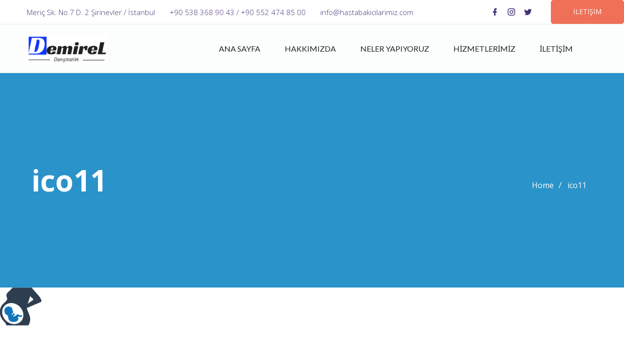

--- FILE ---
content_type: text/css
request_url: https://hastabakicilarimiz.com/wp-content/themes/regn/css/theme.min.css?ver=6.0
body_size: 26525
content:
.cl-header,.cl-header__row{background-repeat:no-repeat;background-position:left top;border-top-width:0;border-right-width:0;border-left-width:0;border-bottom-width:0}.cl-header--menu-style-fullscreen-overlay .cl-header__hamburger-button,.cl-header--menu-style-open_inline .cl-header__hamburger-button,.cl-header__mobile-button,.cl-header__tools .cl-header__tool--side-menu .cl-header__tool__link{cursor:pointer;-webkit-transform:rotate(0deg);-ms-transform:rotate(0deg);transform:rotate(0deg);-webkit-transition:.5s ease-in-out;-moz-transition:.5s ease-in-out;-o-transition:.5s ease-in-out;transition:.5s ease-in-out;position:relative}.cl-header--menu-style-fullscreen-overlay .cl-header__hamburger-button span,.cl-header--menu-style-open_inline .cl-header__hamburger-button span,.cl-header__mobile-button span,.cl-header__tools .cl-header__tool--side-menu .cl-header__tool__link span{display:block;position:absolute;height:2px;width:100%;border-radius:4px;opacity:1;left:0;-webkit-transform:rotate(0deg);-ms-transform:rotate(0deg);transform:rotate(0deg);-webkit-transition:.25s ease-in-out;-moz-transition:.25s ease-in-out;-o-transition:.25s ease-in-out;transition:.25s ease-in-out}.cl-header--menu-style-fullscreen-overlay .cl-header__hamburger-button span:nth-child(1),.cl-header--menu-style-open_inline .cl-header__hamburger-button span:nth-child(1),.cl-header__mobile-button span:nth-child(1),.cl-header__tools .cl-header__tool--side-menu .cl-header__tool__link span:nth-child(1){top:0px;-webkit-transform-origin:left center;-moz-transform-origin:left center;-o-transform-origin:left center;transform-origin:left center;width:38px}.cl-header--menu-style-fullscreen-overlay .cl-header__hamburger-button span:nth-child(2),.cl-header--menu-style-open_inline .cl-header__hamburger-button span:nth-child(2),.cl-header__mobile-button span:nth-child(2),.cl-header__tools .cl-header__tool--side-menu .cl-header__tool__link span:nth-child(2){top:10px;-webkit-transform-origin:left center;-moz-transform-origin:left center;-o-transform-origin:left center;transform-origin:left center;width:38px}.cl-header--menu-style-fullscreen-overlay .cl-header__hamburger-button span:nth-child(3),.cl-header--menu-style-open_inline .cl-header__hamburger-button span:nth-child(3),.cl-header__mobile-button span:nth-child(3),.cl-header__tools .cl-header__tool--side-menu .cl-header__tool__link span:nth-child(3){top:20px;-webkit-transform-origin:left center;-moz-transform-origin:left center;-o-transform-origin:left center;transform-origin:left center;width:38px}.cl-header--menu-style-fullscreen-overlay .open.cl-header__hamburger-button span:nth-child(1),.cl-header--menu-style-open_inline .open.cl-header__hamburger-button span:nth-child(1),.open.cl-header__mobile-button span:nth-child(1),.cl-header__tools .cl-header__tool--side-menu .open.cl-header__tool__link span:nth-child(1){-webkit-transform:rotate(45deg);-ms-transform:rotate(45deg);transform:rotate(45deg);top:-1px;left:2px}.cl-header--menu-style-fullscreen-overlay .open.cl-header__hamburger-button span:nth-child(2),.cl-header--menu-style-open_inline .open.cl-header__hamburger-button span:nth-child(2),.open.cl-header__mobile-button span:nth-child(2),.cl-header__tools .cl-header__tool--side-menu .open.cl-header__tool__link span:nth-child(2){width:0%;opacity:0}.cl-header--menu-style-fullscreen-overlay .open.cl-header__hamburger-button span:nth-child(3),.cl-header--menu-style-open_inline .open.cl-header__hamburger-button span:nth-child(3),.open.cl-header__mobile-button span:nth-child(3),.cl-header__tools .cl-header__tool--side-menu .open.cl-header__tool__link span:nth-child(3){-webkit-transform:rotate(-45deg);-ms-transform:rotate(-45deg);transform:rotate(-45deg);top:16px;left:2px}.cl-fullscreen-overlay__close{position:absolute;width:20px;right:0;top:10px;background:#fff;height:15px;cursor:pointer;-webkit-transform:rotate(0deg);-ms-transform:rotate(0deg);transform:rotate(0deg);-webkit-transition:.5s ease-in-out;-moz-transition:.5s ease-in-out;-o-transition:.5s ease-in-out;transition:.5s ease-in-out}.cl-fullscreen-overlay__close span{display:block;position:absolute;height:3px;width:100%;border-radius:4px;opacity:1;left:0;-webkit-transform:rotate(0deg);-ms-transform:rotate(0deg);transform:rotate(0deg);-webkit-transition:.25s ease-in-out;-moz-transition:.25s ease-in-out;-o-transition:.25s ease-in-out;transition:.25s ease-in-out}.cl-fullscreen-overlay__close span:nth-child(1){-webkit-transform:rotate(45deg);-ms-transform:rotate(45deg);transform:rotate(45deg);top:-1px;left:2px;-webkit-transform-origin:left center;-moz-transform-origin:left center;-o-transform-origin:left center;transform-origin:left center}.cl-fullscreen-overlay__close span:nth-child(2){-webkit-transform-origin:left center;-moz-transform-origin:left center;-o-transform-origin:left center;transform-origin:left center;width:0%;opacity:0}.cl-fullscreen-overlay__close span:nth-child(3){-webkit-transform:rotate(-45deg);-ms-transform:rotate(-45deg);transform:rotate(-45deg);top:13px;left:2px;-webkit-transform-origin:left center;-moz-transform-origin:left center;-o-transform-origin:left center;transform-origin:left center}.cl-slider--carousel .cl-entry .cl-entry__overlay a,.cl-page-header__overlay,.cl-page-header__image,.cl-post-header__overlay,.cl-post-header__image,.cl-portfolio--img-gallery .cl-portfolio-item__gallery-link,.vc_row .cl-row__overlay{position:absolute;top:0;left:0;width:100%;height:100%}.cl-fullscreen-overlay__menu ul,.cl-header .widget_nav_menu ul,.widget ul{list-style:none;margin:0;padding:0}html{overflow-x:hidden}body{margin-right:0 !important;-webkit-font-smoothing:antialiased}h1,h2,h3,h4,h5,h6,p{margin-top:0;margin-bottom:0}pre{white-space:pre-wrap;white-space:-moz-pre-wrap;white-space:-pre-wrap;white-space:-o-pre-wrap;word-wrap:break-word}.cl-content h1,.cl-content h2,.cl-content h3,.cl-content h4{margin:1.414em 0 0.5em}.cl-content p{margin-bottom:1.3em}.cl-page-content h1,.cl-page-content h2,.cl-page-content h3,.cl-page-content h4{margin:1.414em 0 0.5em}.cl-page-content p{margin-bottom:1.3em}a{text-decoration:none;cursor:pointer;-webkit-transition:color 0.3s cubic-bezier(0.785, 0.135, 0.15, 0.86);-ms-transition:color 0.3s cubic-bezier(0.785, 0.135, 0.15, 0.86);transition:color 0.3s cubic-bezier(0.785, 0.135, 0.15, 0.86)}*{-webkit-box-sizing:border-box;-moz-box-sizing:border-box;box-sizing:border-box}mark.highlight{background:transparent}.wp-caption{max-width:100%}.wp-caption-text{margin:10px 0;text-align:center;font-size:14px;font-style:italic}.wp-caption-text,.gallery-caption,.entry-caption{line-height:1.5em}.bypostauthor{display:block}.alignleft{float:left;padding-right:20px}.alignright{float:right;padding-left:20px}.aligncenter{display:block;float:none !important;margin-left:auto;margin-right:auto}.wp-caption{max-width:100%;padding:4px;float:none;background-color:#fff;border:1px solid rgba(0,0,0,0.2);-webkit-box-shadow:0 1px 3px rgba(0,0,0,0.1);-moz-box-shadow:0 1px 3px rgba(0,0,0,0.1);box-shadow:0 1px 3px rgba(0,0,0,0.1);padding:0;box-sizing:border-box;-webkit-box-sizing:border-box;-moz-box-sizing:border-box}.wp-caption a{display:inline-block;padding-bottom:0px}img{vertical-align:middle;max-width:100%;height:auto;border:0}input:not([type="checkbox"]),textarea,select{box-shadow:none;border:none;font-size:14px;max-width:100%;border-radius:0;-webkit-border-radius:0;-moz-border-radius:0;-webkit-appearance:none;-moz-appearance:none;appearance:none}input[type="search"]{-webkit-appearance:none}input:focus,textarea:focus,select:focus,button:focus{outline:none !important}input:not([type="submit"]):not([type="checkbox"]){height:44px;padding-left:20px;border-width:1px;border-style:solid}input:not([type="submit"]):not([type="checkbox"])::-webkit-input-placeholder{font-size:16px}input:not([type="submit"]):not([type="checkbox"]):-moz-placeholder{font-size:16px}input:not([type="submit"]):not([type="checkbox"])::-moz-placeholder{font-size:16px}input:not([type="submit"]):not([type="checkbox"]):-ms-input-placeholder{font-size:16px}input[type="checkbox"]::-webkit-input-placeholder{font-size:16px}input[type="checkbox"]:-moz-placeholder{font-size:16px}input[type="checkbox"]::-moz-placeholder{font-size:16px}input[type="checkbox"]:-ms-input-placeholder{font-size:16px}select{height:44px;padding-left:20px;border-width:1px;border-style:solid}select::-webkit-input-placeholder{font-size:16px}select:-moz-placeholder{font-size:16px}select::-moz-placeholder{font-size:16px}select:-ms-input-placeholder{font-size:16px}textarea{padding-left:20px;padding-top:15px;border-width:1px;border-style:solid}textarea::-webkit-input-placeholder{font-size:16px}textarea:-moz-placeholder{font-size:16px}textarea::-moz-placeholder{font-size:16px}textarea:-ms-input-placeholder{font-size:16px}.select2-container .select2-selection--single{height:44px;border-color:#eaeaea}.select2-container .select2-selection__rendered{height:100%;line-height:44px !important;padding-left:20px !important}.select2-container .select2-selection__arrow{height:100% !important}.cl-dropcap{float:left;font-size:54px;line-height:54px;padding-right:8px;font-weight:bold}@media (max-width: 576px){.hidden-xs{display:none !important}}@media (min-width: 577px) and (max-width: 767px){.hidden-sm{display:none !important}}@media (min-width: 768px) and (max-width: 991px){.hidden-md{display:none !important}}@media (min-width: 992px) and (max-width: 1199px){.hidden-lg{display:none !important}}@media (min-width: 1200px){.hidden-xl{display:none !important}}.cl-pagination-numbers{display:block;width:100%;position:relative;margin-top:40px}.cl-pagination-numbers ul{list-style:none;display:inline;padding:0;margin:0}.cl-pagination-numbers ul li{display:inline-block;margin-right:5px}.cl-pagination-numbers ul li:last-child{margin-right:0px}.cl-pagination-numbers ul li a,.cl-pagination-numbers ul li span{font-size:16px;font-weight:500;width:40px;height:40px;line-height:40px;border-radius:50%;text-align:center;display:inline-block;-webkit-transition:all 0.3s cubic-bezier(0.785, 0.135, 0.15, 0.86);-ms-transition:all 0.3s cubic-bezier(0.785, 0.135, 0.15, 0.86);transition:all 0.3s cubic-bezier(0.785, 0.135, 0.15, 0.86)}.cl-pagination-numbers ul li a:hover{background-color:#f1f1f1}.cl-pagination-numbers ul .current{color:#fff}.cl-pagination-jump{display:block;margin-top:20px;height:35px}.cl-pagination-jump div{display:inline-block}.cl-pagination-jump a{padding:11px 15px;border:1px solid;background:#fff;-webkit-transition:all 0.4s cubic-bezier(0.785, 0.135, 0.15, 0.86);-ms-transition:all 0.4s cubic-bezier(0.785, 0.135, 0.15, 0.86);transition:all 0.4s cubic-bezier(0.785, 0.135, 0.15, 0.86);margin-right:10px}.cl-pagination-jump a:hover{color:#fff}.cl-pagination-infinite .older-posts{visibility:hidden;display:none}.cl-infinite-loader.hidden{display:none;visibility:hidden}.cl-infinite-loader{position:relative;width:40px;height:40px;margin:0em auto;clear:both}.cl-infinite-loader .dot{width:10px;height:10px;border-radius:50%;background:#1b1f21;position:absolute;-webkit-animation-duration:0.5s;animation-duration:0.5s;-webkit-animation-timing-function:ease;animation-timing-function:ease;-webkit-animation-iteration-count:infinite;animation-iteration-count:infinite}.cl-infinite-loader .dot1,.cl-infinite-loader .dot2{left:0}.cl-infinite-loader .dot3{left:15px}.cl-infinite-loader .dot4{left:30px}.cl-infinite-loader .dot1{-webkit-animation-name:reveal;animation-name:reveal}.cl-infinite-loader .dot2,.cl-infinite-loader .dot3{-webkit-animation-name:slide;animation-name:slide}.cl-infinite-loader .dot4{-webkit-animation-name:reveal;animation-name:reveal;-webkit-animation-direction:reverse;animation-direction:reverse}@-webkit-keyframes reveal{from{-webkit-transform:scale(0.001);transform:scale(0.001)}to{-webkit-transform:scale(1);transform:scale(1)}}@keyframes reveal{from{-webkit-transform:scale(0.001);transform:scale(0.001)}to{-webkit-transform:scale(1);transform:scale(1)}}@-webkit-keyframes slide{to{-webkit-transform:translateX(15px);transform:translateX(15px)}}@keyframes slide{to{-webkit-transform:translateX(15px);transform:translateX(15px)}}.cl-infinite-loader.loadmore{bottom:65px}#infscr-loading img{display:none !important}#cl_load_more_btn{position:relative;left:50%;margin-left:-68px;width:136px;height:44px}.cl-infinite-finished{display:block;text-align:center}.page-load-status{min-height:25px;display:block !important}.page-load-status>*{display:none}img.lazyload{display:inline-block;width:100%;-webkit-transition:opacity 0.5s;-moz-transition:opacity 0.5s;-o-transition:opacity 0.5s;transition:opacity 0.5s}img.lazyload:not([src]){opacity:0}img.lazyload:not([data-original]){visibility:hidden}@-moz-document url-prefix(){img.lazyload:-moz-loading{visibility:hidden}}.gallery:after{content:"";display:table;clear:both}img.aligncenter,div.aligncenter,figure.aligncenter{display:block;margin:1em auto}img.wp-post-image{display:block;margin:0em auto}img.alignright{float:right;margin:1em 0 1em 2em}div.alignright,figure.alignright{float:right;margin:1em 0 1em 2em}img.alignleft,div.alignleft,figure.alignleft,img.wp-post-image.attachment-thumb{float:left;margin:1em 1em 2em 0}figure:not(.woocommerce-product-gallery__wrapper){max-width:100%;height:auto;margin:1em auto}p img.alignright,p img.alignleft{margin-top:0}.gallery figure{float:left;margin:0 2% 0.5em 0}.gallery figure img{max-width:100%;height:auto;margin:0 auto;display:block}.gallery.gallery-columns-1 figure{width:100%;margin:0 0 1em 0;float:none}.gallery.gallery-columns-3 figure{width:32%}.gallery.gallery-columns-3 figure:nth-of-type(3n+3){margin-right:0}.gallery.gallery-columns-3 figure:nth-of-type(3n+4){clear:left}.gallery.gallery-columns-2 figure{width:49%}.gallery.gallery-columns-2 figure:nth-of-type(even){margin-right:0}.gallery.gallery-columns-2 figure:nth-of-type(odd){clear:left}.gallery.gallery-columns-4 figure{width:23.25%}.gallery.gallery-columns-4 figure:nth-of-type(4n+4){margin-right:0}.gallery.gallery-columns-4 figure:nth-of-type(4n+5){clear:left}.gallery.gallery-columns-5 figure{width:18%}.gallery.gallery-columns-5 figure:nth-of-type(5n+5){margin-right:0}.gallery.gallery-columns-5 figure:nth-of-type(5n+6){clear:left}.gallery.gallery-columns-6 figure{width:14.2%}.gallery.gallery-columns-6 figure:nth-of-type(6n+6){margin-right:0}.gallery.gallery-columns-6 figure:nth-of-type(6n+7){clear:left}.gallery.gallery-columns-7 figure{width:12%}.gallery.gallery-columns-7 figure:nth-of-type(7n+7){margin-right:0}.gallery.gallery-columns-7 figure:nth-of-type(7n+8){clear:left}.gallery.gallery-columns-8 figure{width:10.2%}.gallery.gallery-columns-8 figure:nth-of-type(8n+8){margin-right:0}.gallery.gallery-columns-8 figure:nth-of-type(8n+9){clear:left}.gallery.gallery-columns-9 figure{width:8.85%}.gallery.gallery-columns-9 figure:nth-of-type(9n+9){margin-right:0}.gallery.gallery-columns-9 figure:nth-of-type(9n+10){clear:left}@media (max-width: 767px){img.alignright,div.alignright,figure.alignright,img.alignleft,div.alignleft,figure.alignleft,img.wp-post-image.attachment-thumb{display:block;margin:1em auto;float:none}.gallery.gallery-columns-4 figure,.gallery.gallery-columns-5 figure,.gallery.gallery-columns-6 figure,.gallery.gallery-columns-7 figure,.gallery.gallery-columns-8 figure,.gallery.gallery-columns-9 figure{width:100%;margin:0 0 1em 0;float:none}}.cl-filter__inner{display:flex;align-items:center;flex-wrap:wrap;margin-bottom:30px}.cl-filter__inner a{font-size:11px;text-transform:uppercase;padding-right:14px;font-weight:500}.cl-filter-centered .cl-filter__inner{justify-content:center}.cl-filter-centered .cl-filter__inner a{font-size:14px;padding-right:30px}iframe{max-width:100%;display:block}.page-links{display:block;width:100%;clear:both}.cl-page-content .page-links>span{color:#000;font-weight:500}.cl-page-content .page-links a span{color:#6c7781}.error404 .search-form{display:flex !important}.error404 .search-form input[type="search"]{height:44px !important}.error404 .search-form input[type="submit"]{height:44px;background:#222;color:#fff;width:100px;border:1px solid #222}.error404 .search-form i{display:none}.error404 .search__col h3{margin-bottom:20px}.lazyload.loaded{padding-top:0 !important}.scrollToTop{width:60px;height:60px;border-radius:4px;text-align:center;background:rgba(0,0,0,0.25);font-weight:bold;color:#fff;text-decoration:none;position:fixed;bottom:20px;right:20px;display:none;z-index:999999}.scrollToTop i{line-height:60px;text-align:center;width:100%;font-size:24px}.scrollToTop:hover{text-decoration:none}.fancybox-container{z-index:99999 !important}html:not(.no-cssanimations) .cl-animate-on-visible:not(.reveal-right):not(.reveal-left):not(.reveal-top):not(.reveal-bottom):not(.start_animation){opacity:0;-webkit-animation-duration:0.6s;-moz-animation-duration:0.6s;-o-animation-duration:0.6s;animation-duration:0.6s;-webkit-perspective:1000;-webkit-backface-visibility:hidden;-moz-backface-visibility:hidden;-o-backface-visibility:hidden;-ms-backface-visibility:hidden;backface-visibility:hidden}html:not(.no-cssanimations) .cl-animate-on-visible.start_animation.top-t-bottom{-webkit-animation-name:anim_ttb;-moz-animation-name:anim_ttb;-o-animation-name:anim_ttb;animation-name:anim_ttb;opacity:1}html:not(.no-cssanimations) .cl-animate-on-visible.start_animation.bottom-t-top{-webkit-animation-name:anim_btt;-moz-animation-name:anim_btt;-o-animation-name:anim_btt;animation-name:anim_btt;opacity:1}html:not(.no-cssanimations) .cl-animate-on-visible.start_animation.left-t-right{-webkit-animation-name:anim_ltr;-moz-animation-name:anim_ltr;-o-animation-name:anim_ltr;animation-name:anim_ltr;opacity:1}html:not(.no-cssanimations) .cl-animate-on-visible.start_animation.right-t-left{-webkit-animation-name:anim_rtl;-moz-animation-name:anim_rtl;-o-animation-name:anim_rtl;animation-name:anim_rtl;opacity:1}html:not(.no-cssanimations) .cl-animate-on-visible.start_animation.zoom-in{-webkit-animation-name:zoom-in;-moz-animation-name:zoom-in;-o-animation-name:zoom-in;animation-name:zoom-in;-webkit-transform:scale(1);-moz-transform:scale(1);-o-transform:scale(1);-ms-transform:scale(1);transform:scale(1);opacity:1}html:not(.no-cssanimations) .cl-animate-on-visible.start_animation.zoom-out{-webkit-animation-name:zoom-out;-moz-animation-name:zoom-out;-o-animation-name:zoom-out;animation-name:zoom-out;-webkit-transform:scale(1);-moz-transform:scale(1);-o-transform:scale(1);-ms-transform:scale(1);transform:scale(1);opacity:1}html:not(.no-cssanimations) .cl-animate-on-visible.start_animation.zoom-reverse{-webkit-animation-name:zoom-reverse;-moz-animation-name:zoom-reverse;-o-animation-name:zoom-reverse;animation-name:zoom-reverse;-webkit-animation-duration:0.3s;-moz-animation-duration:0.3s;-o-animation-duration:0.3s;animation-duration:0.3s;-webkit-transform:scale(0.5);-moz-transform:scale(0.5);-o-transform:scale(0.5);-ms-transform:scale(0.5);transform:scale(0.5);opacity:0}html:not(.no-cssanimations) .cl-animate-on-visible.start_animation.alpha-anim{-webkit-animation-name:alpha-in;-moz-animation-name:alpha-in;-o-animation-name:alpha-in;animation-name:alpha-in;opacity:1}html:not(.no-cssanimations) .cl-animate-on-visible.start_animation.flip-in{-webkit-animation-name:flip-in;-moz-animation-name:flip-in;-o-animation-name:flip-in;animation-name:flip-in;opacity:1}html:not(.no-cssanimations) .cl-animate-on-visible.reveal-left{overflow:hidden;-webkit-clip-path:polygon(0 0, 0 0, 0 100%, 0 100%);clip-path:polygon(0 0, 0 0, 0 100%, 0 100%);opacity:0;transition:opacity 1.3s ease 167ms,-webkit-clip-path 1.1s cubic-bezier(0.778, 0.128, 0.15, 0.84);transition:clip-path 1.1s cubic-bezier(0.778, 0.128, 0.15, 0.84),opacity 1.3s ease 167ms;transition:clip-path 1.1s cubic-bezier(0.778, 0.128, 0.15, 0.84),opacity 1.3s ease 167ms,-webkit-clip-path 1.1s cubic-bezier(0.778, 0.128, 0.15, 0.84)}html:not(.no-cssanimations) .cl-animate-on-visible.reveal-left.start_animation{opacity:1;-webkit-clip-path:polygon(0 0, 100% 0, 100% 100%, 0 100%);clip-path:polygon(0 0, 100% 0, 100% 100%, 0 100%)}html:not(.no-cssanimations) .cl-animate-on-visible.reveal-top{overflow:hidden;-webkit-clip-path:polygon(0 0, 100% 0, 100% 0, 0 0);clip-path:polygon(0 0, 100% 0, 100% 0, 0 0);opacity:0;transition:opacity 1.1s ease 167ms,-webkit-clip-path 1.1s cubic-bezier(0.778, 0.128, 0.15, 0.84);transition:clip-path 1.1s cubic-bezier(0.778, 0.128, 0.15, 0.84),opacity 1.1s ease 167ms;transition:clip-path 1.1s cubic-bezier(0.778, 0.128, 0.15, 0.84),opacity 1.1s ease 167ms,-webkit-clip-path 1.1s cubic-bezier(0.778, 0.128, 0.15, 0.84)}html:not(.no-cssanimations) .cl-animate-on-visible.reveal-top.start_animation{opacity:1;-webkit-clip-path:polygon(0 0, 100% 0, 100% 100%, 0 100%);clip-path:polygon(0 0, 100% 0, 100% 100%, 0 100%)}html:not(.no-cssanimations) .cl-animate-on-visible.reveal-bottom{overflow:hidden;-webkit-clip-path:polygon(0 100%, 100% 100%, 100% 100%, 0 100%);clip-path:polygon(0 100%, 100% 100%, 100% 100%, 0 100%);opacity:0;transition:opacity 1.1s ease 167ms,-webkit-clip-path 1.1s cubic-bezier(0.778, 0.128, 0.15, 0.84);transition:clip-path 1.1s cubic-bezier(0.778, 0.128, 0.15, 0.84),opacity 1.1s ease 167ms;transition:clip-path 1.1s cubic-bezier(0.778, 0.128, 0.15, 0.84),opacity 1.1s ease 167ms,-webkit-clip-path 1.1s cubic-bezier(0.778, 0.128, 0.15, 0.84)}html:not(.no-cssanimations) .cl-animate-on-visible.reveal-bottom.start_animation{opacity:1;-webkit-clip-path:polygon(0 0, 100% 0, 100% 100%, 0 100%);clip-path:polygon(0 0, 100% 0, 100% 100%, 0 100%)}html:not(.no-cssanimations) .cl-animate-on-visible.reveal-right{overflow:hidden;-webkit-clip-path:polygon(100% 0, 100% 0, 100% 100%, 100% 100%);clip-path:polygon(100% 0, 100% 0, 100% 100%, 100% 100%);opacity:0;transition:opacity 1.1s ease 167ms,-webkit-clip-path 1.1s cubic-bezier(0.778, 0.128, 0.15, 0.84);transition:clip-path 1.1s cubic-bezier(0.778, 0.128, 0.15, 0.84),opacity 1.1s ease 167ms;transition:clip-path 1.1s cubic-bezier(0.778, 0.128, 0.15, 0.84),opacity 1.1s ease 167ms,-webkit-clip-path 1.1s cubic-bezier(0.778, 0.128, 0.15, 0.84)}html:not(.no-cssanimations) .cl-animate-on-visible.reveal-right.start_animation{opacity:1;-webkit-clip-path:polygon(0 0, 100% 0, 100% 100%, 0 100%);clip-path:polygon(0 0, 100% 0, 100% 100%, 0 100%)}html:not(.no-cssanimations) .cl-animate-on-visible[data-speed="100"]{-webkit-animation-duration:0.1s;-moz-animation-duration:0.1s;-o-animation-duration:0.1s;animation-duration:0.1s}html:not(.no-cssanimations) .cl-animate-on-visible[data-speed="200"]{-webkit-animation-duration:0.2s;-moz-animation-duration:0.2s;-o-animation-duration:0.2s;animation-duration:0.2s}html:not(.no-cssanimations) .cl-animate-on-visible[data-speed="300"]{-webkit-animation-duration:0.3s;-moz-animation-duration:0.3s;-o-animation-duration:0.3s;animation-duration:0.3s}html:not(.no-cssanimations) .cl-animate-on-visible[data-speed="400"]{-webkit-animation-duration:0.4s;-moz-animation-duration:0.4s;-o-animation-duration:0.4s;animation-duration:0.4s}html:not(.no-cssanimations) .cl-animate-on-visible[data-speed="500"]{-webkit-animation-duration:0.5s;-moz-animation-duration:0.5s;-o-animation-duration:0.5s;animation-duration:0.5s}html:not(.no-cssanimations) .cl-animate-on-visible[data-speed="600"]{-webkit-animation-duration:0.6s;-moz-animation-duration:0.6s;-o-animation-duration:0.6s;animation-duration:0.6s}html:not(.no-cssanimations) .cl-animate-on-visible[data-speed="700"]{-webkit-animation-duration:0.7s;-moz-animation-duration:0.7s;-o-animation-duration:0.7s;animation-duration:0.7s}html:not(.no-cssanimations) .cl-animate-on-visible[data-speed="800"]{-webkit-animation-duration:0.8s;-moz-animation-duration:0.8s;-o-animation-duration:0.8s;animation-duration:0.8s}html:not(.no-cssanimations) .cl-animate-on-visible[data-speed="900"]{-webkit-animation-duration:0.9s;-moz-animation-duration:0.9s;-o-animation-duration:0.9s;animation-duration:0.9s}html:not(.no-cssanimations) .cl-animate-on-visible[data-speed="1000"]{-webkit-animation-duration:1s;-moz-animation-duration:1s;-o-animation-duration:1s;animation-duration:1s}html:not(.no-cssanimations) .cl-animate-on-visible:not([data-speed]){-webkit-animation-duration:0.3s;-moz-animation-duration:0.3s;-o-animation-duration:0.3s;animation-duration:0.3s}@-webkit-keyframes anim_ttb{0%{-webkit-transform:translate3d(0, -100px, 0);opacity:0}100%{-webkit-transform:translate3d(0, 0, 0);opacity:1}}@-moz-keyframes anim_ttb{0%{-moz-transform:translate3d(0, -100px, 0);opacity:0}100%{-moz-transform:translate3d(0, 0, 0);opacity:1}}@-o-keyframes anim_ttb{0%{-o-transform:translate3d(0, -100px, 0);opacity:0}100%{-o-transform:translate3d(0, 0, 0);opacity:1}}@keyframes anim_ttb{0%{transform:translate3d(0, -100px, 0);opacity:0}100%{transform:translate3d(0, 0, 0);opacity:1}}@-webkit-keyframes anim_btt{0%{-webkit-transform:translate3d(0, 100px, 0);opacity:0}100%{-webkit-transform:translate3d(0, 0, 0);opacity:1}}@-moz-keyframes anim_btt{0%{-moz-transform:translate3d(0, 100px, 0);opacity:0}100%{-moz-transform:translate3d(0, 0, 0);opacity:1}}@-o-keyframes anim_btt{0%{-o-transform:translate3d(0, 100px, 0);opacity:0}100%{-o-transform:translate3d(0, 0, 0);opacity:1}}@keyframes anim_btt{0%{transform:translate3d(0, 100px, 0);opacity:0}100%{transform:translate3d(0, 0, 0);opacity:1}}@-webkit-keyframes anim_ltr{0%{-webkit-transform:translate3d(-100px, 0, 0);opacity:0}100%{-webkit-transform:translate3d(0, 0, 0);opacity:1}}@-moz-keyframes anim_ltr{0%{-moz-transform:translate3d(-100px, 0, 0);opacity:0}100%{-moz-transform:translate3d(0, 0);opacity:1}}@-o-keyframes anim_ltr{0%{-o-transform:translate3d(-100px, 0);opacity:0}100%{-o-transform:translate3d(0, 0, 0);opacity:1}}@keyframes anim_ltr{0%{transform:translate3d(-100px, 0, 0);opacity:0}100%{transform:translate3d(0, 0, 0);opacity:1}}@-webkit-keyframes anim_rtl{0%{-webkit-transform:translate3d(100px, 0, 0);opacity:0}100%{-webkit-transform:translate3d(0, 0, 0);opacity:1}}@-moz-keyframes anim_rtl{0%{-moz-transform:translate3d(100px, 0, 0);opacity:0}100%{-moz-transform:translate3d(0, 0, 0);opacity:1}}@-o-keyframes anim_rtl{0%{-o-transform:translate3d(100px, 0, 0);opacity:0}100%{-o-transform:translate3d(0, 0, 0);opacity:1}}@keyframes anim_rtl{0%{transform:translate3d(100px, 0, 0);opacity:0}100%{transform:translate3d(0, 0, 0);opacity:1}}@-webkit-keyframes zoom-in{0%{-webkit-transform:scale(0.5);opacity:0.1}100%{-webkit-transform:scale(1);opacity:1}}@-moz-keyframes zoom-in{0%{-moz-transform:scale(0.5);opacity:0.1}100%{-moz-transform:scale(1);opacity:1}}@-o-keyframes zoom-in{0%{-o-transform:scale(0.5);opacity:0.1}100%{-o-transform:scale(1);opacity:1}}@keyframes zoom-in{0%{transform:scale(0.5);opacity:0.1}100%{transform:scale(1);opacity:1}}@-webkit-keyframes zoom-out{0%{-webkit-transform:scale(1.5);opacity:0.1}100%{-webkit-transform:scale(1);opacity:1}}@-moz-keyframes zoom-out{0%{-moz-transform:scale(1.5);opacity:0.1}100%{-moz-transform:scale(1);opacity:1}}@-o-keyframes zoom-out{0%{-o-transform:scale(1.5);opacity:0.1}100%{-o-transform:scale(1);opacity:1}}@keyframes zoom-out{0%{transform:scale(1.5);opacity:0.1}100%{transform:scale(1);opacity:1}}@-webkit-keyframes zoom-reverse{0%{-webkit-transform:scale(1);opacity:1}100%{-webkit-transform:scale(0.5);opacity:0}}@-moz-keyframes zoom-reverse{0%{-moz-transform:scale(1);opacity:1}100%{-moz-transform:scale(0.5);opacity:0}}@-o-keyframes zoom-reverse{0%{-o-transform:scale(1);opacity:1}100%{-o-transform:scale(0.5);opacity:0}}@keyframes zoom-reverse{0%{transform:scale(1);opacity:1}100%{transform:scale(0.5);opacity:0}}@-webkit-keyframes alpha-in{0%{opacity:0}100%{opacity:1}}@-moz-keyframes alpha-in{0%{opacity:0}100%{opacity:1}}@-o-keyframes alpha-in{0%{opacity:0}100%{opacity:1}}@keyframes alpha-in{0%{opacity:0}100%{opacity:1}}@-webkit-keyframes flip-in{0%{opacity:0;-webkit-transform:rotateX(-45deg) translateY(120px)}100%{-webkit-transform:rotateX(0deg) translate(0px, 0px);opacity:1}}@-moz-keyframes flip-in{0%{opacity:0;-moz-webkit-transform:rotateX(-45deg) translateY(120px)}100%{-moz-transform:rotateX(0deg) translate(0px, 0px);opacity:1}}@-o-keyframes flip-in{0%{opacity:0;-o-transform:rotateX(-45deg) translateY(120px)}100%{-o-transform:rotateX(0deg) translate(0px, 0px);opacity:1}}@keyframes flip-in{0%{opacity:0;transform:rotateX(-45deg) translateY(120px)}100%{transform:rotateX(0deg) translate(0px, 0px);opacity:1}}@-webkit-keyframes reveal-right{0%{-webkit-transform:translateX(-90%)}100%{-webkit-transform:translate(0px, 0px)}}@-moz-keyframes reveal-right{0%{-moz-transform:translateX(-90%)}100%{-moz-transform:translate(0px, 0px)}}@-o-keyframes reveal-right{0%{-o-transform:translateX(-90%)}100%{-o-transform:translate(0px, 0px)}}@keyframes reveal-right{0%{transform:translateX(-90%)}100%{transform:translate(0px, 0px)}}.cl-md-loading{width:90px;margin:0 auto;top:50%;position:absolute;left:50%;margin-left:-45px;margin-top:-45px}.md-preloader{font-size:0;display:inline-block;-webkit-animation:outer 6600ms linear infinite;animation:outer 6600ms linear infinite;width:48px;height:48px}.md-preloader svg{-webkit-animation:inner 1320ms linear infinite;animation:inner 1320ms linear infinite}.md-preloader svg circle{fill:none;stroke:#222;stroke-linecap:square;-webkit-animation:arc 1320ms cubic-bezier(0.8, 0, 0.4, 0.8) infinite;animation:arc 1320ms cubic-bezier(0.8, 0, 0.4, 0.8) infinite}@-webkit-keyframes outer{0%{-webkit-transform:rotate(0);transform:rotate(0)}100%{-webkit-transform:rotate(360deg);transform:rotate(360deg)}}@keyframes outer{0%{-webkit-transform:rotate(0);transform:rotate(0)}100%{-webkit-transform:rotate(360deg);transform:rotate(360deg)}}@-webkit-keyframes inner{0%{-webkit-transform:rotate(-100.8deg);transform:rotate(-100.8deg)}100%{-webkit-transform:rotate(0);transform:rotate(0)}}@keyframes inner{0%{-webkit-transform:rotate(-100.8deg);transform:rotate(-100.8deg)}100%{-webkit-transform:rotate(0);transform:rotate(0)}}@-webkit-keyframes arc{0%{stroke-dasharray:1 210.48670779px;stroke-dashoffset:0}40%{stroke-dasharray:151.55042961px, 210.48670779px;stroke-dashoffset:0}100%{stroke-dasharray:1 210.48670779px;stroke-dashoffset:-151.55042961px}}@keyframes arc{0%{stroke-dasharray:1 210.48670779px;stroke-dashoffset:0}40%{stroke-dasharray:151.55042961px, 210.48670779px;stroke-dashoffset:0}100%{stroke-dasharray:1 210.48670779px;stroke-dashoffset:-151.55042961px}}@keyframes shadow-pulse{0%{box-shadow:0 0 0 0px rgba(0,0,0,0.2)}100%{box-shadow:0 0 0 35px rgba(0,0,0,0)}}@keyframes shadow-pulse-light{0%{box-shadow:0 0 0 0px rgba(255,255,255,0.2)}100%{box-shadow:0 0 0 35px rgba(255,255,255,0)}}.alpha-in{-webkit-animation-name:alpha-in;animation-name:alpha-in}.cl-scrollable{width:100%;height:100%;position:relative;overflow:hidden}.cl-scrollable .cl-scrollable__content{position:absolute;top:0;right:0;bottom:0;left:0;overflow:scroll;overflow-x:hidden}.cl-scrollable .cl-scrollable__content:focus{outline:thin dotted}.cl-scrollable .cl-scrollable__content::-webkit-scrollbar{display:none}.cl-scrollable>.cl-scrollable__pane{width:6px;position:absolute;top:0;right:0;bottom:0;-webkit-transition:.2s;-moz-transition:.2s;-o-transition:.2s;transition:.2s;-webkit-border-radius:5px;-moz-border-radius:5px;border-radius:5px;visibility:hidden\9;opacity:.01}.cl-scrollable>.cl-scrollable__pane>.cl-scrollable__slider{position:relative;margin:0 1px;-webkit-border-radius:3px;-moz-border-radius:3px;border-radius:3px}.has-scrollbar>.cl-scrollable__content::-webkit-scrollbar{display:block}.cl-scrollable:hover>.cl-scrollable__pane,.cl-scrollable__pane.active,.cl-scrollable__pane.flashed{visibility:visible\9;opacity:0.99}.owl-theme .owl-nav{margin-top:10px;text-align:left;-webkit-tap-highlight-color:transparent;width:100%;top:50%;margin-left:15px}.owl-theme .owl-nav [class*='owl-']{padding:11px 15px;border:1px solid;background:#fff;-webkit-transition:all 0.4s cubic-bezier(0.785, 0.135, 0.15, 0.86);-ms-transition:all 0.4s cubic-bezier(0.785, 0.135, 0.15, 0.86);transition:all 0.4s cubic-bezier(0.785, 0.135, 0.15, 0.86);margin-right:10px}.owl-theme .owl-nav .disabled{opacity:0.5;cursor:default}.owl-theme .owl-nav.disabled+.owl-dots{margin-top:10px}.owl-theme .owl-dots{text-align:center;-webkit-tap-highlight-color:transparent;position:absolute;width:100%;margin-top:0 !important}.cl-slider .owl-theme .owl-dots{margin-top:0px;bottom:60px}.owl-theme .owl-dots .owl-dot{display:inline-block;zoom:1;*display:inline}.owl-theme .owl-dots .owl-dot span{width:10px;height:10px;margin:5px 7px;background:#D6D6D6;display:block;-webkit-backface-visibility:visible;transition:opacity 200ms ease;border-radius:30px}.owl-theme .owl-dots .owl-dot.active span,.owl-theme .owl-dots .owl-dot:hover span{background:#869791}.cl-owl-nav{margin-top:20px}@media (min-width: 992px){.cl-owl-nav{margin-left:15px}}.cl-owl-nav.disabled{display:none}.cl-owl-nav button{padding:8px 15px;background:transparent;box-shadow:none;border:1px solid;margin-right:10px;font-family:Montserrat, Helvetica, Arial, sans-serif;font-size:16px;font-weight:400;-webkit-transition:all 0.4s cubic-bezier(0.785, 0.135, 0.15, 0.86);-ms-transition:all 0.4s cubic-bezier(0.785, 0.135, 0.15, 0.86);transition:all 0.4s cubic-bezier(0.785, 0.135, 0.15, 0.86);letter-spacing:0px;line-height:1.5;text-transform:none;cursor:pointer}.cl-owl-nav button:hover{color:#fff}.widget_apsc_widget .apsc-icons-wrapper{display:flex;flex-wrap:wrap}.widget_apsc_widget .apsc-icons-wrapper .apsc-each-profile{width:33.333%;text-align:center;padding:17px 0;border-bottom-width:1px;border-bottom-style:solid;border-right-width:1px;border-right-style:solid}.widget_apsc_widget .apsc-icons-wrapper .apsc-each-profile .social-icon{display:block}.widget_apsc_widget .apsc-icons-wrapper .apsc-each-profile .media-name{display:none}.widget_apsc_widget .apsc-icons-wrapper .apsc-each-profile .apsc-media-type{display:none}.widget_apsc_widget .apsc-icons-wrapper .apsc-each-profile i{font-size:22px}.widget_apsc_widget .apsc-icons-wrapper .apsc-each-profile:nth-child(3){border-right:0}.widget_apsc_widget .apsc-icons-wrapper .apsc-each-profile:nth-child(4){border-bottom:0}.widget_apsc_widget .apsc-icons-wrapper .apsc-each-profile:nth-child(5){border-bottom:0}.widget_apsc_widget .apsc-icons-wrapper .apsc-each-profile:nth-child(6){border-bottom:0;border-right:0}.widget_apsc_widget .apsc-icons-wrapper .apsc-each-profile .apsc-facebook{color:#3b5998}.widget_apsc_widget .apsc-icons-wrapper .apsc-each-profile .apsc-instagram{color:#c120be}.widget_apsc_widget .apsc-icons-wrapper .apsc-each-profile .apsc-twitter{color:#55acee}.widget_apsc_widget .apsc-icons-wrapper .apsc-each-profile .apsc-dribbble{color:#222}.widget_apsc_widget .apsc-icons-wrapper .apsc-each-profile .apsc-googlePlus{color:#b31217}.widget_apsc_widget .apsc-icons-wrapper .apsc-each-profile .apsc-youtube{color:#b31217}.widget_apsc_widget .apsc-icons-wrapper .apsc-each-profile .apsc-count{font-size:11px;font-weight:500;display:block}.widget_polls-widget .widget-title{margin-bottom:0 !important;padding-bottom:10px;border-bottom-width:1px;border-bottom-style:solid}.widget_polls-widget .wp-polls{margin-top:20px}.widget_polls-widget .wp-polls form>p{text-align:left !important;line-height:1.5}.widget_polls-widget .wp-polls-ul li{display:flex;align-items:flex-start;padding:5px 0}.widget_polls-widget .wp-polls-ul li input{height:25px}.widget_polls-widget .wp-polls-ul li label{padding-left:10px}.widget_polls-widget .wp-polls-ul li:first-child{padding-top:20px}.widget_polls-widget .wp-polls-ul li:last-child{padding-bottom:5px !important}.widget_polls-widget .wp-polls-ul li.wp-poll-result{flex-wrap:wrap;font-size:14px !important;position:relative;padding:10px 0 !important}.widget_polls-widget .wp-polls-ul li.wp-poll-result>*{width:100%}.widget_polls-widget .wp-polls-ul li.wp-poll-result small{text-align:right;position:absolute;width:auto;right:0;bottom:5px;background:#fff;padding-left:20px;font-weight:500}.widget_polls-widget .wp-polls-ul li.wp-poll-result .pollbar{position:relative;background:#6c7781;height:6px;border:0;margin-top:5px;margin-right:240px}.widget_polls-widget .wp-polls-ul li.wp-poll-result .pollbar:after{content:"";position:absolute;width:240px;height:100%;left:0;top:0;background:#e4e9ed;z-index:-1}.widget_polls-widget .wp-polls-ul li.voted .pollbar{background:#e94828}.widget_polls-widget .wp-polls-ul li.voted .pollbar:after{background:#ffd7cf}.widget_polls-widget .Buttons{color:#fff;padding:10px 14px;margin-top:20px}.wpcf_dark .wpcf7{padding:45px !important;min-width:110%;background:#000}@media (max-width: 767px){.wpcf_dark .wpcf7{min-width:90%}}.wpcf_dark .wpcf7 .cl-input-flex{display:flex}.wpcf_dark .wpcf7 .cl-input-flex label{flex:1;padding-left:5px;padding-right:5px}.wpcf_dark .wpcf7 .cl-input-flex label:first-child{padding-left:0}.wpcf_dark .wpcf7 .cl-input-flex label:last-child{padding-right:0}.wpcf_dark .wpcf7 .cl-input-flex label input{width:100%}.wpcf_dark .wpcf7 .cl-input-single{display:block;margin-top:10px}.wpcf_dark .wpcf7 textarea{width:100%;height:115px}.wpcf_dark .wpcf7.input:not([type="submit"]),.wpcf_dark .wpcf7 select,.wpcf_dark .wpcf7 textarea{background-color:#2e383b;border-color:#2e383b}@media (min-width: 992px){.wpcf_dark .wpcf7.input:not([type="submit"]),.wpcf_dark .wpcf7 select,.wpcf_dark .wpcf7 textarea{margin-left:25em;margin-top:-30%}}.wpcf_dark .wpcf7-text{background-color:#2e383b !important;border-color:#2e383b !important}.wpcf_dark .wpcf7-form .cl-btn--style-square{margin-top:20%;margin-left:70%}@media (max-width: 767px){.wpcf_dark .wpcf7-form .cl-btn--style-square{margin-left:0 !important}}.wpcf_dark .wpcf7-form p{width:50%;margin-top:-23px !important}@media (max-width: 767px){.wpcf_dark .wpcf7-form p{width:100%}}@media (max-width: 767px){.wpcf_light .wpcf7{min-width:90%}}.wpcf_light .wpcf7 .cl-input-flex{display:flex}.wpcf_light .wpcf7 .cl-input-flex label{flex:1;padding-left:5px;padding-right:5px}.wpcf_light .wpcf7 .cl-input-flex label:first-child{padding-left:0}.wpcf_light .wpcf7 .cl-input-flex label:last-child{padding-right:0}.wpcf_light .wpcf7 .cl-input-flex label input{width:100%}.wpcf_light .wpcf7 .cl-input-single{display:block;margin-top:10px}.wpcf_light .wpcf7 textarea{width:100%;height:115px}.wpcf_light .wpcf7.input:not([type="submit"]),.wpcf_light .wpcf7 select,.wpcf_light .wpcf7 textarea{background-color:#fff;border-color:#fff}@media (min-width: 992px){.wpcf_light .wpcf7.input:not([type="submit"]),.wpcf_light .wpcf7 select,.wpcf_light .wpcf7 textarea{margin-left:25em;margin-top:-30%}}.wpcf_light .wpcf7-text{background-color:#fff !important;border-color:#eaeaea !important}.wpcf_light .wpcf7-form .cl-btn--style-square{margin-top:20%;margin-left:70%}@media (max-width: 767px){.wpcf_light .wpcf7-form .cl-btn--style-square{margin-left:0 !important}}.wpcf_light .wpcf7-form p{width:50%;margin-top:-23px !important}@media (max-width: 767px){.wpcf_light .wpcf7-form p{width:100%}}@media (max-width: 767px){.wpcf_simple .wpcf7{min-width:90%}}.wpcf_simple .wpcf7-form-control-wrap input:not([type="submit"]),.wpcf_simple .wpcf7-form-control-wrap select,.wpcf_simple .wpcf7-form-control-wrap textarea{background-color:#fff;border:none;width:100%;box-shadow:9px 9px 2px -9px #d8d8d8}.wpcf_simple .wpcf7-form-control-wrap p{width:50% !important;float:left}.wpcf_simple .wpcf7 .cl-input-flex{display:flex}.wpcf_simple .wpcf7 .cl-input-flex label{flex:1;padding-left:5px;padding-right:5px}.wpcf_simple .wpcf7 .cl-input-flex label:first-child{padding-left:0}.wpcf_simple .wpcf7 .cl-input-flex label:last-child{padding-right:0}.wpcf_simple .wpcf7 .cl-input-flex label input{width:100%}.wpcf_simple .wpcf7 textarea{width:100%;height:115px;background-color:#fff !important}.wpcf_simple .wpcf7-text{background-color:#fff !important;border-bottom:1px solid #d8d8d8 !important;border:none}.wpcf_simple .wpcf7-text:nth-child(1){width:50% !important;margin-right:15px}.wpcf_simple .wpcf7-form .cl-btn--style-square{margin-left:40%}@media (max-width: 767px){.wpcf_simple .wpcf7-form .cl-btn--style-square{margin-left:0 !important}}.wpcf_simple .wpcf7-form p{width:100%;margin-top:-23px !important}@media (max-width: 767px){.wpcf_simple .wpcf7-form p{width:100%}}.cl-skin-light .wpcf_simple .cl-btn--color-normal{color:#000;background-color:#ffffff;text-decoration:underline;border:none;margin:20px 0px !important;font-weight:600}.cl-skin-dark .wpcf_simple .cl-btn--color-normal{color:#000;background-color:#ffffff;text-decoration:underline;border:none;margin:20px 0px !important;font-weight:600}.wpcf_simple_centered{text-align:center !important}.wpcf_simple_centered .wpcf7{text-align:center}@media (max-width: 767px){.wpcf_simple_centered .wpcf7{min-width:90%}}.wpcf_simple_centered .wpcf7 .cl-input-flex{display:flex}.wpcf_simple_centered .wpcf7 .cl-input-flex label{flex:1;padding-left:5px;padding-right:5px}.wpcf_simple_centered .wpcf7 .cl-input-flex label:first-child{padding-left:0}.wpcf_simple_centered .wpcf7 .cl-input-flex label:last-child{padding-right:0}.wpcf_simple_centered .wpcf7 .cl-input-flex label input{width:100%}.wpcf_simple_centered .wpcf7-textarea{width:100%;text-align:center;background-color:#fff !important;border:none;border-bottom:1px solid #d8d8d8 !important}.wpcf_simple_centered .wpcf7-text{background-color:#fff !important;border-bottom:1px solid #d8d8d8 !important;border:none;width:100% !important;text-align:center}.wpcf_simple_centered .wpcf7-form .cl-btn--style-square{margin-left:45% !important}@media (max-width: 767px){.wpcf_simple_centered .wpcf7-form .cl-btn--style-square{margin-left:0 !important}}.cl-skin-light .wpcf_simple_centered .cl-btn--color-normal{color:#000;background-color:#ffffff;border-color:#000;margin:20px 0px !important;font-weight:600}.cl-skin-dark .wpcf_simple_centered .cl-btn--color-normal{color:#fff;background-color:#f97352;border-color:#f97352}@media (min-width: 1200px){#content.cl-layout-fullwidth .alignfull{width:100vw;max-width:none;margin-left:50%;-webkit-transform:translateX(-50%);-ms-transform:translateX(-50%);transform:translateX(-50%)}}@media (min-width: 1200px){#content.cl-layout-fullwidth .alignwide{margin-left:-20%;margin-right:-20%;max-width:none;width:auto}}p.has-drop-cap:not(:focus):first-letter{font-size:3.5em;font-weight:bold;line-height:0.95}.wp-block-separator{margin:4em 0}.wp-block-quote p{margin-bottom:15px !important;z-index:1;position:relative;font-size:26px}.wp-block-quote cite{font-weight:500;font-style:normal;font-size:px}.wp-block-pullquote{margin-top:3em;margin-bottom:3em;border-top:3px solid;border-bottom:3px solid}.has-large-font-size{font-size:20px}.wp-block-embed.alignwide .wp-block-embed__wrapper{position:relative}.wp-block-embed.alignwide .wp-block-embed__wrapper:before{content:"";padding-top:75%;display:block}.wp-block-embed.alignwide .wp-block-embed__wrapper iframe{position:absolute;top:0;right:0;bottom:0;left:0;width:100%;height:100%}.wp-block-embed.alignfull .wp-block-embed__wrapper{position:relative}.wp-block-embed.alignfull .wp-block-embed__wrapper:before{content:"";padding-top:56.25%;display:block}.wp-block-embed.alignfull .wp-block-embed__wrapper iframe{position:absolute;top:0;right:0;bottom:0;left:0;width:100%;height:100%}.wp-block-pullquote__content p{font-weight:normal}.wp-block-pullquote cite{font-style:normal;text-transform:uppercase;font-size:13px}.wp-block-embed.alignwide .wp-block-embed__wrapper{position:relative}.wp-block-embed.alignwide .wp-block-embed__wrapper:before{content:"";padding-top:75%;display:block}.wp-block-embed.alignwide .wp-block-embed__wrapper iframe{position:absolute;top:0;right:0;bottom:0;left:0;width:100%;height:100%}.wp-block-embed.alignfull .wp-block-embed__wrapper{position:relative}.wp-block-embed.alignfull .wp-block-embed__wrapper:before{content:"";padding-top:56.25%;display:block}.wp-block-embed.alignfull .wp-block-embed__wrapper iframe{position:absolute;top:0;right:0;bottom:0;left:0;width:100%;height:100%}p.has-drop-cap:not(:focus)::after{display:none}.wp-block-image.alignfull{margin-top:2em;margin-bottom:2em}.cl-btn{cursor:pointer;border-width:1px;border-style:solid;-webkit-transition:all 200ms cubic-bezier(0.785, 0.135, 0.15, 0.86);-ms-transition:all 200ms cubic-bezier(0.785, 0.135, 0.15, 0.86);transition:all 200ms cubic-bezier(0.785, 0.135, 0.15, 0.86);text-align:center;-webkit-transition:all 0.3s cubic-bezier(0.785, 0.135, 0.15, 0.86);-ms-transition:all 0.3s cubic-bezier(0.785, 0.135, 0.15, 0.86);transition:all 0.3s cubic-bezier(0.785, 0.135, 0.15, 0.86)}.cl-btn p{margin:0}.cl-btn span{z-index:999;position:relative}.cl-btn-container{display:flex}.cl-btn--size-small{font-size:12px;padding:12px 28px;border-radius:23px !important;text-transform:uppercase}.cl-btn--size-medium{font-size:14px;font-weight:400;padding:15px 35px;min-width:150px;text-transform:uppercase}.cl-btn--size-large{font-size:18px;font-weight:500;padding:12px 32px}.cl-btn--style-square{border-radius:0}.cl-btn--style-small-radius{border-radius:5px}.cl-btn--style-small-radius:after{border-radius:5px}.cl-btn--style-rounded{border-radius:15%/50%}.cl-btn--style-rounded:after{border-radius:15%/50%}.cl-btn--style-only_text{padding:0 !important;border-radius:0;letter-spacing:1.4px !important;font-size:14px !important;border:none;border-bottom:2px solid #1a1e1f;padding-bottom:3px !important;background:transparent !important;border-color:#1a1e1f !important;font-weight:600;min-width:0;text-transform:uppercase}.cl-skin-light .cl-btn--style-only_text{border-bottom:2px solid #fff !important}.cl-btn--style-only_text span{color:#1a1e1f}.cl-skin-light .cl-btn--style-only_text span{color:#fff}.cl-header__container{height:100%;display:-webkit-flex;display:-webkit-box;display:-moz-flex;display:-moz-box;display:-ms-flexbox;display:flex;padding:0}.cl-header__element-container{display:flex}.cl-header__row{height:90px;flex-wrap:nowrap;border-style:solid}.cl-header__row--top{display:none}@media (min-width: 992px){.cl-header__row--top{display:flex}}.cl-header__row--extra{display:none}@media (min-width: 992px){.cl-header__row--extra{display:flex}}@media (max-width: 991px){.cl-header__row--main{padding-bottom:0px !important}}.cl-header__row--main .cl-header__element:last-child{padding-right:0 !important}.cl-header__col{padding-left:15px;padding-right:15px;display:-webkit-flex;display:-webkit-box;display:-moz-flex;display:-moz-box;display:-ms-flexbox;display:flex;flex-grow:1;-webkit-box-flex:1;position:relative;-webkit-box-align:center;-ms-flex-align:center;align-items:center}.cl-header:not(.cl-header--divider-full) .cl-header__row--main .cl-header__col .cl-header__element:first-child{padding-left:0 !important}.cl-header__row--top .cl-header__col .cl-header__element:first-child,.cl-header__row--extra .cl-header__col .cl-header__element:first-child{padding-left:0 !important}.cl-header__row--top .cl-header__col .cl-header__element:last-child,.cl-header__row--extra .cl-header__col .cl-header__element:last-child{padding-right:0 !important}.cl-header__col--left{-webkit-box-pack:start;-ms-flex-pack:start;justify-content:flex-start}.cl-header__col--middle{-webkit-box-pack:center;-ms-flex-pack:center;justify-content:center}.cl-header__col--right{-webkit-box-pack:end;-ms-flex-pack:end;justify-content:flex-end}@media (max-width: 991px){.cl-header__col--mobile-order-0{order:0}}@media (max-width: 991px){.cl-header__col--mobile-order-1{order:1}}@media (max-width: 991px){.cl-header__col--mobile-order-2{order:2}}@media (max-width: 991px){.cl-header__col--hide-mobile{display:none}}.cl-header__col--equal-width{flex:1}.cl-header--divider .cl-header__row--top .cl-header__col{padding-left:35px;padding-right:35px}@media (min-width: 768px){.cl-header--divider .cl-header__row--extra .cl-header__col{padding-left:35px;padding-right:35px}}.cl-header--divider-full .cl-header__row--main .cl-header__col--left{padding-left:0}.cl-header--divider-full .cl-header__row--main .cl-header__col--right{padding-right:0}.cl-header--divider-full .cl-header__row--main .cl-header__col{align-items:stretch !important}.cl-header--divider-full .cl-header__row--main .cl-header__element{display:flex;align-items:center}.cl-header--divider-full .cl-header__row--main .cl-header__tools{height:100%}.cl-header--divider-full .cl-header__row--main .cl-header__tool{border-right-width:1px;border-right-style:solid;display:flex;align-items:center;height:100%}@media (min-width: 768px){.cl-header--divider-full .cl-header__row--main .cl-header__tool{padding:0 10px !important}}@media (min-width: 992px){.cl-header--divider-full .cl-header__row--main .cl-header__tool{padding:0 15px !important}}@media (min-width: 1200px){.cl-header--divider-full .cl-header__row--main .cl-header__tool{padding:0 35px !important}}.cl-header--divider-full .cl-header__row--main .cl-header__tool:last-child{border-right-width:0}.cl-header--divider-full .cl-header__row--main .cl-header__element--tools{padding:0px !important}@media (min-width: 576px){.cl-header--divider-full .cl-header__row--main .cl-header__element--tools{border-left-width:1px !important}}.cl-header--divider-small .cl-header__element:first-child{border-left-width:0 !important}.cl-header--divider .cl-header__row--main .cl-header__element{padding-left:10px;padding-right:10px}@media (min-width: 576px){.cl-header--divider .cl-header__row--main .cl-header__element{padding-left:20px;padding-right:20px}}.cl-header--divider .cl-header__row--main .cl-header__col--left .cl-header__element{border-right-width:1px;border-right-style:solid}.cl-header--divider .cl-header__row--main .cl-header__col--left .cl-header__element:last-child{border-right-width:0 !important}.cl-header--divider .cl-header__row--main .cl-header__col--right .cl-header__element{margin-right:0 !important;border-left-width:1px;border-left-style:solid}@media (min-width: 992px){.cl-header--transparent{position:absolute !important;top:0;left:0;width:100%;z-index:9999}.cl-header--transparent .cl-header__row--main{background-color:transparent !important}body.admin-bar:not(.cl-offcanvas-menu-style) .cl-header--transparent{top:32px}}@media (min-width: 992px){.cl-header--light .cl-logo__img--dark{display:none;visibility:hidden}.cl-header--light .cl-logo__img--light{display:block;visibility:visible}.cl-header--light .cl-header__navigation .cl-header__menu>li>a{color:rgba(255,255,255,0.85) !important}.cl-header--light .cl-header__tools{color:rgba(255,255,255,0.85)}.cl-header--light .cl-logo__font{color:rgba(255,255,255,0.85) !important}.cl-header--light .cl-header__navigation .cl-header__menu>li>a:hover,.cl-header--light .cl-header__navigation .cl-header__menu>li.current-menu-item>a:hover,.cl-header--light .cl-header__navigation .cl-header__menu>li.current-menu-parent>a:hover{color:#fff !important}.cl-header--light .cl_socialicon:not(.round)>a>i{color:rgba(255,255,255,0.85);-webkit-transition:color .15s ease-in-out;-moz-transition:color .15s ease-in-out;transition:color .15s ease-in-out}.cl-header--light .cl_socialicon:not(.round)>a:hover>i{color:#fff !important}.cl-header--light .cl-header__row--main,.cl-header--light .cl-header__row--main .cl-header__element,.cl-header--light .cl-header__tool{border-color:rgba(255,255,255,0.2)}.cl-header--light .cl-header__tool--side-menu .cl-header__tool__link span{background:#fff}}.cl-header__padding{display:none}.cl-header--top-mobile .cl-header__row--top{display:flex}.cl-header--extra-mobile .cl-header__row--extra{display:flex;margin-bottom:0}.cl-header .cl-header__row--extra .cl-header__container{padding-left:0}.cl-header--layout-creative-fullscreen .cl-header__row--extra{display:none}@media (min-width: 992px){.cl-header--layout-creative-fullscreen .cl-header__col{flex-grow:initial;z-index:9999}.cl-header--layout-creative-fullscreen .cl-header__col--left{width:90px;height:100vh;overflow:hidden;background:rgba(26,30,31,0.23);padding-right:0px;padding-left:0px;justify-content:center}.cl-header--layout-creative-fullscreen .cl-header__col--left .cl-header__element{padding-left:0 !important;padding-right:0 !important}.cl-header--layout-creative-fullscreen .cl-header__col--middle{padding-left:0;padding-right:0;width:100%}.cl-header--layout-creative-fullscreen .cl-header__col--right{width:90px;height:100vh;overflow:hidden;background:rgba(26,30,31,0.23);padding-left:0px;justify-content:center;padding-right:0px !important}.cl-header--layout-creative-fullscreen .cl-header__col--right .cl-header__element{padding-left:0 !important;padding-right:0 !important}}@media (min-width: 992px){.cl-header--layout-creative-fullscreen.cl-header--divider-full .cl-header__element{border-left:0px !important;border-right:0px !important}.cl-header--layout-creative-fullscreen .cl-header__socials{flex-direction:column}}@media (min-width: 992px){.cl-header--menu-style-border_top .cl-header__element--menu{height:100%}.cl-header--menu-style-border_top .cl-header__nav-wrapper{height:100%}.cl-header--menu-style-border_top .cl-header__navigation{height:100%}.cl-header--menu-style-border_top .cl-header__menu{height:100%;display:flex;align-items:center}.cl-header--menu-style-border_top .cl-header__menu>li{display:flex !important;flex-direction:column;justify-content:center;height:100%}.cl-header--menu-style-border_top .cl-header__menu>li.current-menu-item{position:relative}.cl-header--menu-style-border_top .cl-header__menu>li.current-menu-item:before{content:"";position:absolute;border-top:1px solid;top:-1px;left:0;width:100%;height:1px}.cl-header--menu-style-border_top .cl-header__menu>li.current-menu-parent{position:relative}.cl-header--menu-style-border_top .cl-header__menu>li.current-menu-parent:before{content:"";position:absolute;border-top:1px solid;top:-1px;left:0;width:100%;height:1px}.cl-header--menu-style-border_bottom .cl-header__element--menu{height:100%}.cl-header--menu-style-border_bottom .cl-header__nav-wrapper{height:100%}.cl-header--menu-style-border_bottom .cl-header__navigation{height:100%}.cl-header--menu-style-border_bottom .cl-header__menu{height:100%;display:flex;align-items:center}.cl-header--menu-style-border_bottom .cl-header__menu>li{display:flex !important;flex-direction:column;justify-content:center;height:100%}.cl-header--menu-style-border_bottom .cl-header__menu>li>a{line-height:21px}.cl-header--menu-style-border_bottom .cl-header__menu>li.current-menu-item{position:relative}.cl-header--menu-style-border_bottom .cl-header__menu>li.current-menu-item>a{border-bottom:2px solid}.cl-header--menu-style-border_bottom .cl-header__menu>li.current-menu-parent{position:relative}.cl-header--menu-style-border_bottom .cl-header__menu>li.current-menu-parent>a{border-bottom:2px solid}}@media (min-width: 992px){.cl-header--menu-style-simple .cl-header__menu{height:100%;display:flex;align-items:center}.cl-header--menu-style-simple .cl-header__menu li ul li.current_page_item a{color:#fff !important}}@media (min-width: 992px){.cl-header--menu-style-background_color .cl-header__element--menu{height:100%}.cl-header--menu-style-background_color .cl-header__nav-wrapper{height:100%}.cl-header--menu-style-background_color .cl-header__navigation{height:100%}.cl-header--menu-style-background_color .cl-header__menu{height:100%;display:flex;align-items:center}.cl-header--menu-style-background_color .cl-header__menu>li{display:flex !important;flex-direction:column;justify-content:center;height:100%}.cl-header--menu-style-background_color .cl-header__menu>li:before{content:"";position:absolute;top:0px;left:0;width:100%;height:100%;-webkit-transition:all 0.3s cubic-bezier(0.785, 0.135, 0.15, 0.86);-ms-transition:all 0.3s cubic-bezier(0.785, 0.135, 0.15, 0.86);transition:all 0.3s cubic-bezier(0.785, 0.135, 0.15, 0.86);background-color:rgba(0,0,0,0)}.cl-header--menu-style-background_color .cl-header__menu>li.current-menu-item{position:relative}.cl-header--menu-style-background_color .cl-header__menu>li.current-menu-parent{position:relative}.cl-header--menu-style-background_color .cl-header__menu>li:hover{position:relative}}.cl-header--menu-style-fullscreen-overlay .cl-header__hamburger-button{display:block;position:relative;width:38px;height:24px}@media (min-width: 992px){.cl-header--menu-style-fullscreen-overlay.cl-header--light .cl-header__hamburger-button span{background:#fff !important}}.cl-header--menu-style-fullscreen-overlay .cl-header__element--menu{height:auto}.cl-header--menu-style-open_inline .cl-header__hamburger-button{display:block;position:relative;width:38px;height:24px}.cl-header--menu-style-open_inline .cl-header__hamburger-button.open span:nth-child(3){top:25px}@media (max-width: 991px){.cl-header--menu-style-open_inline .cl-header__hamburger-button{display:none}}.cl-header--menu-style-open_inline #navigation{display:none;opacity:0;-webkit-transition:all 0.3s cubic-bezier(0.785, 0.135, 0.15, 0.86);-ms-transition:all 0.3s cubic-bezier(0.785, 0.135, 0.15, 0.86);transition:all 0.3s cubic-bezier(0.785, 0.135, 0.15, 0.86)}.cl-header--menu-style-open_inline #navigation li.current-menu-item-onepage a{z-index:1}.cl-header--menu-style-open_inline #navigation li.current-menu-item-onepage a:before{content:"";height:12px;width:100%;position:absolute;bottom:0;left:0;z-index:-1}@media (min-width: 992px){.cl-header--menu-style-open_inline.cl-header--light .cl-header__hamburger-button span{background:#fff !important}}.cl-header--menu-style-open_inline .cl-header__element--menu{height:auto}.cl-header--menu-style-open_inline .cl-header__element{-webkit-transition:all 0.3s cubic-bezier(0.785, 0.135, 0.15, 0.86);-ms-transition:all 0.3s cubic-bezier(0.785, 0.135, 0.15, 0.86);transition:all 0.3s cubic-bezier(0.785, 0.135, 0.15, 0.86)}.cl-header--menu-style-open_inline.active-inline .cl-header__element:not(.cl-header__element--menu){opacity:0}.cl-fullscreen-overlay{position:fixed;top:0;left:0;width:100%;height:100%;background:#fff;z-index:999999;display:none;opacity:0;-webkit-transition:opacity 0.3s cubic-bezier(0.785, 0.135, 0.15, 0.86);-ms-transition:opacity 0.3s cubic-bezier(0.785, 0.135, 0.15, 0.86);transition:opacity 0.3s cubic-bezier(0.785, 0.135, 0.15, 0.86)}.cl-fullscreen-overlay__wrapper{display:flex;align-items:center;justify-content:stretch;flex-flow:column;height:100%}.cl-fullscreen-overlay__logo{flex:1;display:flex;align-items:center}.cl-header-light .cl-fullscreen-overlay__logo .cl-logo__img--dark{display:none;visibility:hidden}.cl-header-light .cl-fullscreen-overlay__logo .cl-logo__img--light{display:block;visibility:visible}.cl-fullscreen-overlay__menu{flex:2;display:flex;align-items:center;padding-top:60px}.cl-fullscreen-overlay__menu ul{margin:0;padding:0;text-align:center}.cl-fullscreen-overlay__menu ul li{line-height:1}@media (min-width: 768px){.cl-fullscreen-overlay__menu ul li{line-height:1.75}}@media (max-width: 991px){.cl-fullscreen-overlay__menu>ul>li>a{font-size:0.8em}}.cl-fullscreen-overlay__menu>ul>li.menu-item-has-children>a{position:relative}.cl-fullscreen-overlay__menu>ul>li.menu-item-has-children>a:after{content:"\f140";font-family:"codeless-icons";font-size:inherit;padding-left:5px}@media (max-width: 991px){.cl-fullscreen-overlay__menu>ul>li.menu-item-has-children>a:after{position:absolute}}.cl-fullscreen-overlay__menu>ul>li.menu-item-has-children.open>a:after{content:"\f143"}.cl-fullscreen-overlay__menu>ul>li ul{display:none;padding-bottom:10px}@media (min-width: 768px){.cl-fullscreen-overlay__menu>ul>li ul{margin-top:-5px;padding-bottom:15px}}.cl-fullscreen-overlay__menu>ul>li ul li{line-height:0.8}@media (min-width: 768px){.cl-fullscreen-overlay__menu>ul>li ul li{line-height:1 !important}}.cl-fullscreen-overlay__menu>ul>li ul a{font-size:0.6em;text-transform:none;font-weight:300;letter-spacing:0}@media (min-width: 768px){.cl-fullscreen-overlay__menu>ul>li ul a{font-size:0.8em;letter-spacing:0}}.cl-fullscreen-overlay__menu>ul>li>.cl-header__menu__megamenu{display:none}.cl-fullscreen-overlay__menu>ul>li>.cl-header__menu__megamenu h6{cursor:pointer}@media (max-width: 991px){.cl-fullscreen-overlay__menu>ul>li>.cl-header__menu__megamenu h6{font-size:0.65em}}.cl-fullscreen-overlay__menu>ul>li>.cl-header__menu__megamenu>ul{display:block}.cl-fullscreen-overlay__menu>ul>li>.cl-header__menu__megamenu ul{background:transparent;margin-top:5px}.cl-fullscreen-overlay__menu>ul>li>.cl-header__menu__megamenu a{text-align:left}.cl-fullscreen-overlay__menu>ul>li>.cl-header__menu__megamenu .cl-header__menu__megamenu__col h6:after{content:"\f140";font-family:"codeless-icons";font-size:inherit;padding-left:5px}.cl-fullscreen-overlay__dynamic{flex:1;display:flex;align-items:center}.cl-fullscreen-overlay__close{top:auto;right:30px}@media (min-width: 768px){.cl-fullscreen-overlay__close{right:60px;top:60px;width:40px;height:30px}.cl-fullscreen-overlay__close span:nth-child(3){top:27px}}@media (max-width: 991px){.cl-fullscreen-overlay__close{top:60px}}.cl-fullscreen-overlay--open{opacity:1}.cl-fullscreen-overlay--vertical__wrapper{display:block;justify-content:flex-start}.cl-fullscreen-overlay--vertical .cl-menu-item-description{display:none}@media (min-width: 992px){.cl-fullscreen-overlay--vertical .cl-menu-item-description{display:block;color:inherit;margin-top:-25px}}@media (min-width: 992px){.cl-fullscreen-overlay--vertical .cl-fullscreen-overlay__menu{flex:auto;display:flex;align-items:center;padding-top:60px;height:100%}.cl-fullscreen-overlay--vertical .cl-fullscreen-overlay__menu ul li{line-height:3 !important;padding-bottom:35px}.cl-fullscreen-overlay--vertical .cl-fullscreen-overlay__menu ul li>ul>li{line-height:1 !important;padding-bottom:5px;padding-top:15px}.cl-fullscreen-overlay--vertical .cl-fullscreen-overlay__menu ul li>ul>.cl-header__menu__megamenu h6{line-height:3 !important}.cl-fullscreen-overlay--vertical .cl-fullscreen-overlay__menu ul li>ul>.cl-header__menu__megamenu ul{display:flex !important;position:absolute}.cl-fullscreen-overlay--vertical .cl-fullscreen-overlay__menu ul li>ul>.cl-header__menu__megamenu ul.sub-menu{width:100%;display:flex;justify-content:space-evenly}.cl-fullscreen-overlay--vertical .cl-fullscreen-overlay__logo{justify-content:flex-start;position:absolute;left:35px;top:53px}}@media (min-width: 992px){.cl-fullscreen-overlay--horizontal .cl-fullscreen-overlay__menu{display:inline-flex;padding-top:0 !important}.cl-fullscreen-overlay--horizontal .cl-fullscreen-overlay__menu ul{width:auto}.cl-fullscreen-overlay--horizontal .cl-fullscreen-overlay__menu>ul>li{padding-left:15px !important;padding-right:15px !important;display:inline-block;position:relative}.cl-fullscreen-overlay--horizontal .cl-fullscreen-overlay__menu>ul>li>ul{position:absolute;margin-top:10px;top:100%;left:50%;-webkit-transform:translateX(-50%);-ms-transform:translateX(-50%);transform:translateX(-50%);width:200px;background:transparent}.cl-fullscreen-overlay--horizontal .cl-fullscreen-overlay__menu>ul>li>ul a{text-align:left}.cl-fullscreen-overlay--horizontal .cl-fullscreen-overlay__menu>ul>li>.cl-header__menu__megamenu{display:none;position:absolute;margin-top:10px;top:100%;left:50%;-webkit-transform:translateX(-50%);-ms-transform:translateX(-50%);transform:translateX(-50%);width:200px;background:transparent}.cl-fullscreen-overlay--horizontal .cl-fullscreen-overlay__close{position:absolute;top:50%;left:auto;transform:translate(100%, -50%)}}.cl-fullscreen-overlay .cl-fullscreen-overlay__close{background-color:transparent}.cl-fullscreen-overlay .cl-fullscreen-overlay__close span{height:1px !important}.cl-header-light .cl-fullscreen-overlay .cl-fullscreen-overlay__close span{background-color:#fff}@media (min-width: 992px){.cl-header__nav-wrapper{display:flex;align-items:center;height:100%}}@media (min-width: 992px){.cl-header__element--menu{display:flex;align-items:center;height:100%}}.cl-header__navigation{width:100%;display:none}@media (min-width: 992px){.cl-header__navigation{display:flex;align-items:center;height:100%}}.cl-header__navigation.cl-mobile-menu{padding:30px}body.cl-header-incontainer .cl-header__navigation.cl-mobile-menu{padding-left:15px;padding-right:15px}.cl-header__navigation.cl-mobile-menu li.has-submenu>a:after{content:"\f35f";font-family:"codeless-icons";position:absolute;font-size:11px;right:8px}.cl-header__navigation.cl-mobile-menu .cl-header__menu__megamenu{padding-top:0px;padding-bottom:0px;display:none}.cl-header__navigation.cl-mobile-menu .cl-header__menu__megamenu>ul{display:block !important}.cl-header__navigation.cl-mobile-menu .cl-header__menu__megamenu>ul>li{padding:3px 0}.cl-header__navigation.cl-mobile-menu .cl-header__menu__megamenu h6{cursor:pointer;-webkit-transition:color 200ms cubic-bezier(0.78, 0.14, 0.2, 0.86),background-color 200ms cubic-bezier(0.78, 0.14, 0.2, 0.86);-moz-transition:color 200ms cubic-bezier(0.78, 0.14, 0.2, 0.86),background-color 200ms cubic-bezier(0.78, 0.14, 0.2, 0.86);-o-transition:color 200ms cubic-bezier(0.78, 0.14, 0.2, 0.86),background-color 200ms cubic-bezier(0.78, 0.14, 0.2, 0.86);transition:color 200ms cubic-bezier(0.78, 0.14, 0.2, 0.86),background-color 200ms cubic-bezier(0.78, 0.14, 0.2, 0.86)}.cl-header__navigation.cl-mobile-menu .cl-header__menu__megamenu__col{display:block;width:100%;position:relative}.cl-header__navigation.cl-mobile-menu .cl-header__menu__megamenu__col:after{content:"\f35f";font-family:"codeless-icons";position:absolute;font-size:11px;right:8px;top:0}.cl-header__navigation.cl-mobile-menu .has-submenu>ul,.cl-header__navigation.cl-mobile-menu .has-submenu .cl-header__menu__megamenu>ul{padding:3px 15px;background-image:none !important}.cl-header__navigation.cl-mobile-menu .has-submenu>ul{padding-right:0px}.cl-header__navigation .cl-header__menu{padding:0;margin:0;list-style:none;margin-top:0}@media (min-width: 992px){.cl-header__navigation .cl-header__menu{display:flex;align-items:center;height:100%}}.cl-header__navigation .cl-header__menu li.has-submenu>a:after{content:"\f140";font-family:"codeless-icons";position:absolute;font-size:17px;padding-left:4px}.cl-header__navigation .cl-header__menu>li{position:relative;display:block}@media (min-width: 992px){.cl-header__navigation .cl-header__menu>li{display:flex !important;align-items:center;height:100%}}.cl-header__navigation .cl-header__menu>li>a{position:relative;width:100%}@media (min-width: 992px){.cl-header__navigation .cl-header__menu>li>a{padding-top:0 !important;padding-bottom:0 !important}}.cl-header__navigation .cl-header__menu>li>a:hover{text-decoration:none}.cl-header__navigation .cl-header__menu>li.show-dropdown .cl-header__menu__megamenu{display:block;visibility:visible}@media (min-width: 992px){.cl-header__navigation .cl-header__menu>li{display:inline-block}.cl-header__navigation .cl-header__menu>li:first-child .cl-header__col:not(.cl-header__col--left){padding-left:0px !important}.cl-header:not(.cl-header--menu-style-background_color) .cl-header__navigation .cl-header__menu>li:last-child{padding-right:0px !important}}.cl-header__navigation .cl-header__menu ul.sub-menu{list-style:none;margin:0 !important;display:none}.cl-header__navigation .cl-header__menu>li>ul.sub-menu,.cl-header__navigation .cl-header__menu>li>ul.sub-menu>li>ul.sub-menu,.cl-header__navigation .cl-header__menu>li>ul.sub-menu>li>ul.sub-menu>li>ul.sub-menu{visibility:visible}@media (min-width: 992px){.cl-header__navigation .cl-header__menu>li>ul.sub-menu,.cl-header__navigation .cl-header__menu>li>ul.sub-menu>li>ul.sub-menu,.cl-header__navigation .cl-header__menu>li>ul.sub-menu>li>ul.sub-menu>li>ul.sub-menu{position:absolute;top:100%;left:6px;z-index:9999999;box-shadow:7px 12px 21px 0px rgba(6,19,34,0.06);min-width:290px;max-width:290px;visibility:hidden;padding:16px 30px}.cl-header__navigation .cl-header__menu>li>ul.sub-menu li.has-submenu>a:after,.cl-header__navigation .cl-header__menu>li>ul.sub-menu>li>ul.sub-menu li.has-submenu>a:after,.cl-header__navigation .cl-header__menu>li>ul.sub-menu>li>ul.sub-menu>li>ul.sub-menu li.has-submenu>a:after{content:"\f35f";font-family:"codeless-icons";position:absolute;font-size:11px;right:8px}}@media (min-width: 992px){.cl-header__navigation .cl-header__menu>li>ul.sub-menu>li,.cl-header__navigation .cl-header__menu>li>ul.sub-menu>li>ul.sub-menu>li,.cl-header__navigation .cl-header__menu>li>ul.sub-menu>li>ul.sub-menu>li>ul.sub-menu>li{padding-top:4px;padding-bottom:4px}}@media (min-width: 992px){.cl-header__navigation .cl-header__menu>li>ul.sub-menu>li>ul.sub-menu,.cl-header__navigation .cl-header__menu>li>ul.sub-menu>li>ul.sub-menu>li>ul.sub-menu{top:0;left:100%}}.cl-header__navigation .cl-header__menu li{position:relative}.cl-header__navigation .cl-header__menu li>a{padding:3px 5px;width:100%;display:block;-webkit-transition:all 0.4s cubic-bezier(0.785, 0.135, 0.15, 0.86);-ms-transition:all 0.4s cubic-bezier(0.785, 0.135, 0.15, 0.86);transition:all 0.4s cubic-bezier(0.785, 0.135, 0.15, 0.86)}.cl-header__navigation .cl-header__menu li.show-dropdown>ul{display:block !important;visibility:visible !important}.cl-header__navigation .cl-header__menu li.show-dropdown.show-dropdown--right-to-left>ul{left:auto !important;right:calc(100% + 26px);box-shadow:-7px 12px 21px 0px rgba(6,19,34,0.06) !important}@media (min-width: 768px){.cl-header__navigation .cl-header__menu__megamenu{max-width:720px}}@media (min-width: 992px){.cl-header__navigation .cl-header__menu__megamenu{max-width:940px}}@media (min-width: 1200px){.cl-header__navigation .cl-header__menu__megamenu{max-width:1140px}}@media (min-width: 992px){.cl-header__navigation .cl-header__menu__megamenu{display:none;visibility:hidden;position:absolute;left:0px;top:100%;z-index:9999999;width:160px;box-shadow:0px 5px 20px 0px rgba(0,0,0,0.05)}.cl-header__navigation .cl-header__menu__megamenu a{text-align:left !important;padding-left:0 !important;padding-right:0 !important}.cl-header__navigation .cl-header__menu__megamenu>ul{display:flex !important;width:100%;margin:0;padding:0;list-style:none}.cl-header__navigation .cl-header__menu__megamenu>ul>li{width:100%;padding-left:30px;padding-right:30px;margin-top:30px;margin-bottom:30px;border-right-width:1px;border-right-style:solid;text-align:left}.cl-header__navigation .cl-header__menu__megamenu>ul>li:last-child{border-right:none}.cl-header__navigation .cl-header__menu__megamenu>ul>li>ul{float:left;margin:0;display:block !important;width:100%;padding:0;list-style:none}.cl-header__navigation .cl-header__menu__megamenu>ul>li>ul>li{box-sizing:border-box;-webkit-box-sizing:border-box;-moz-box-sizing:border-box}.cl-header__navigation .cl-header__menu__megamenu>ul>li>ul>li ul{display:block !important;visibility:visible !important;position:static !important;left:auto !important;top:auto !important;left:auto !important;z-index:9999999 !important;padding:0px !important;-webkit-box-shadow:none !important;-moz-box-shadow:none !important;box-shadow:none !important}.cl-header__navigation .cl-header__menu__megamenu>ul>li.hide-column{display:none !important}.cl-header__navigation .cl-header__menu__megamenu h6{text-align:left;width:100%;margin-bottom:10px}.cl-header__navigation .cl-header__menu__megamenu--1{width:255px !important}.cl-header__navigation .cl-header__menu__megamenu--2{width:600px !important;left:0}.cl-header__navigation .cl-header__menu__megamenu--3{width:840px !important}.cl-header__navigation .cl-header__menu__megamenu--4{width:1140px}.cl-header__navigation .cl-header__menu__megamenu--5{width:1140px}.cl-header__navigation .cl-header__menu__megamenu--column>ul>li.hide-column{display:block !important}.cl-header__navigation .cl-header__menu__megamenu--column>ul>li.hide-column h6{display:none}.cl-header__navigation .cl-header__menu__megamenu--column>ul>li.hide-column ul{display:none}.cl-header__navigation .cl-header__menu__megamenu--background{background-position:right top;background-repeat:no-repeat;background-size:cover}}.cl-header__mobile-button{display:block;position:relative;width:38px;height:22px;position:relative}.cl-header__mobile-button--light span{background-color:#fff !important}.cl-header__mobile-button.open span{width:18px !important}.cl-header__mobile-button span{width:25px !important}.cl-header__mobile-button span:nth-child(1){top:4px !important}.cl-header__mobile-button span:nth-child(2){top:10px !important}.cl-header__mobile-button span:nth-child(3){top:16px !important}@media (min-width: 992px){.cl-header__mobile-button{display:none}}.cl-header__tools{display:none;visibility:hidden;align-items:center}@media (min-width: 340px){.cl-header__tools{display:flex;visibility:visible}}.cl-header__tools .cl-header__tool{position:relative;padding:0 7px}.cl-header__tools .cl-header__tool--search-style-box{padding:0}.cl-header__tools .cl-header__tool i{font-size:17px;top:0px;position:relative}.cl-header__tools .cl-header__tool__link{position:relative}.cl-header__tools .cl-header__tool__link span:nth-child(1){top:4px !important}.cl-header__tools .cl-header__tool__link span:nth-child(2){top:10px !important}.cl-header__tools .cl-header__tool__link span:nth-child(3){top:16px !important}.cl-header__tools .cl-header__tool--side-menu{display:flex}.cl-header__tools .cl-header__tool--side-menu .cl-header__tool__link{display:inline-block;position:relative;width:20px;height:22px}.cl-header__tools .cl-header__tool--side-menu .cl-header__tool__link span{width:22px !important}.cl-header__tools .cl-header__tool--search i{cursor:pointer;color:inherit;font-size:24px;top:2px;line-height:1.2}.cl-header__tools .cl-header__tool--search .cl-header__search-form{margin-left:10px;position:relative;padding-left:0px}@media (min-width: 768px){.cl-header__tools .cl-header__tool--search .cl-header__search-form{padding-left:35px}}.cl-header__tools .cl-header__tool--search .cl-header__search-form i{position:absolute;left:0;top:2px;display:none}@media (min-width: 768px){.cl-header__tools .cl-header__tool--search .cl-header__search-form i{display:inline-block}}.cl-header__tools .cl-header__tool--search .cl-header__search-form label{display:none}.cl-header__tools .cl-header__tool--search .cl-header__search-form input{height:30px;background:transparent;box-shadow:none;padding-left:0;width:70px;border:0;color:inherit;font-size:inherit;text-transform:inherit}.cl-header__tools .cl-header__tool--search .cl-header__search-form input::-webkit-input-placeholder{color:inherit;font-size:inherit}.cl-header__tools .cl-header__tool--search .cl-header__search-form input:-moz-placeholder{color:inherit;font-size:inherit}.cl-header__tools .cl-header__tool--search .cl-header__search-form input::-moz-placeholder{color:inherit;font-size:inherit}.cl-header__tools .cl-header__tool--search .cl-header__search-form input:-ms-input-placeholder{color:inherit;font-size:inherit}@media (min-width: 576px){.cl-header__tools .cl-header__tool--search .cl-header__search-form input{width:190px}}.cl-header__tools .cl-header__tool--search .cl-header__search-form [type="submit"]{text-indent:-999px;position:absolute;top:0;left:0;width:24px;height:28px;cursor:pointer;display:none}@media (min-width: 768px){.cl-header__tools .cl-header__tool--search .cl-header__search-form [type="submit"]{display:inline-block}}.cl-header__tools .cl-header__tool--search-style-box .cl-header__box{background:transparent;box-shadow:none !important;-webkit-shadow:none !important}.cl-header__tools .cl-header__tool--search-style-box #cl-header__search-btn{color:inherit}@media (min-width: 992px){.cl-header--light .cl-header__tools .cl-header__tool--search-style-box #cl-header__search-btn i{color:#fff !important}}.cl-header__tools .cl-header__tool--search-style-box input{color:#fff}.cl-header__tools .cl-header__tool--search-style-box input::-webkit-input-placeholder{color:rgba(255,255,255,0.6) !important;font-size:14px !important}.cl-header__tools .cl-header__tool--search-style-box input:-moz-placeholder{color:rgba(255,255,255,0.6) !important;font-size:14px !important}.cl-header__tools .cl-header__tool--search-style-box input::-moz-placeholder{color:rgba(255,255,255,0.6) !important;font-size:14px !important}.cl-header__tools .cl-header__tool--search-style-box input:-ms-input-placeholder{color:rgba(255,255,255,0.6) !important;font-size:14px !important}.cl-header__tools .cl-header__tool--search-style-box .cl-header__search-form{padding-left:0;margin-left:0;padding:8px 15px;-webkit-box-shadow:0 4px 10px rgba(0,0,0,0.05);-moz-box-shadow:0 4px 10px rgba(0,0,0,0.05);box-shadow:0 4px 10px rgba(0,0,0,0.05)}.cl-header__tools .cl-header__tool--search-style-box .cl-header__search-form i{display:none}.cl-header__tools .cl-header__tool .cl-submenu{display:none;visibility:hidden}.cl-header__tools .cl-header__tool--shop{position:relative}.cl-header__tools .cl-header__tool--shop .cl-header__tool-link{display:flex;align-items:center}.cl-header__tools .cl-header__tool--shop .cl-header__tool-link .cart-total{padding-left:10px}.cl-header__tools .cl-header__tool--shop .cl-submenu{position:absolute;top:98%;width:280px;z-index:9999999}@media (min-width: 992px){.cl-header__tools .cl-header__tool.show-dropdown>.cl-submenu{display:block !important;visibility:visible !important}.cl-header__tools .cl-header__tool.show-dropdown.show-dropdown--right-to-left>.cl-submenu{left:auto;right:0}}@media (min-width: 992px){.cl-header .cl-header__box.cl-submenu{position:absolute;top:100%;left:6px;z-index:9999999;-webkit-box-shadow:0 2px 2px rgba(0,0,0,0.1);-moz-box-shadow:0 2px 2px rgba(0,0,0,0.1);box-shadow:0 2px 2px rgba(0,0,0,0.1);min-width:14em;max-width:20em;visibility:hidden;padding:16px}}.cl-header>.cl-header__box.cl-submenu{display:none}.cl-header>.cl-header__box--search i{cursor:pointer;color:inherit;font-size:24px;top:2px;line-height:1.2}.cl-header>.cl-header__box--search .cl-header__search-form{margin-left:10px;position:relative;padding-left:0px}@media (min-width: 768px){.cl-header>.cl-header__box--search .cl-header__search-form{padding-left:35px}}.cl-header>.cl-header__box--search .cl-header__search-form i{position:absolute;left:0;top:2px;display:none}@media (min-width: 768px){.cl-header>.cl-header__box--search .cl-header__search-form i{display:inline-block}}.cl-header>.cl-header__box--search .cl-header__search-form label{display:none}.cl-header>.cl-header__box--search .cl-header__search-form input{height:30px;background:transparent;box-shadow:none;padding-left:0;width:100%;color:inherit;font-size:inherit;text-transform:inherit}.cl-header>.cl-header__box--search .cl-header__search-form input::-webkit-input-placeholder{color:inherit;font-size:inherit}.cl-header>.cl-header__box--search .cl-header__search-form input:-moz-placeholder{color:inherit;font-size:inherit}.cl-header>.cl-header__box--search .cl-header__search-form input::-moz-placeholder{color:inherit;font-size:inherit}.cl-header>.cl-header__box--search .cl-header__search-form input:-ms-input-placeholder{color:inherit;font-size:inherit}@media (min-width: 1200px){.cl-header>.cl-header__box--search .cl-header__search-form input{width:175px}}.cl-header>.cl-header__box--search .cl-header__search-form [type="submit"]{text-indent:-999px;position:absolute;top:0;left:0;width:24px;height:28px;cursor:pointer;display:none}@media (min-width: 768px){.cl-header>.cl-header__box--search .cl-header__search-form [type="submit"]{display:inline-block}}.cl-logo__font{float:left}.cl-logo__font--responsive-light{color:#fff !important}.cl-logo__img{height:40px;max-width:none;top:50%;position:relative}.cl-logo__img--dark{display:block;visibility:visible}@media (min-width: 992px){.cl-header--light .cl-logo__img--dark{display:none;visibility:hidden}}.cl-logo__img--light{display:none;visibility:hidden}@media (min-width: 992px){.cl-header--light .cl-logo__img--light{display:block;visibility:visible}}@media (min-width: 992px){.cl-logo__img--ipad{display:none}}@media (min-width: 768px){.cl-logo__img--iphone{display:none}}.cl-logo--responsive .cl-logo__img{display:none}@media (min-width: 992px){.cl-logo--responsive .cl-logo__img{display:block}}.cl-logo--responsive .cl-logo__img--iphone{display:block}@media (min-width: 768px){.cl-logo--responsive .cl-logo__img--iphone{display:none}}.cl-logo--responsive .cl-logo__img--ipad{display:none}@media (min-width: 768px){.cl-logo--responsive .cl-logo__img--ipad{display:block}}@media (min-width: 992px){.cl-logo--responsive .cl-logo__img--ipad{display:none}}@media (min-width: 992px){.cl-header--sticky .cl-header__row-wrapper{z-index:999999;-webkit-transition:top 0.4s cubic-bezier(0.785, 0.135, 0.15, 0.86);-ms-transition:top 0.4s cubic-bezier(0.785, 0.135, 0.15, 0.86);transition:top 0.4s cubic-bezier(0.785, 0.135, 0.15, 0.86)}.cl-header--sticky.cl-header--sticky-prepare .cl-header__row-wrapper{position:fixed;top:-100%;-webkit-backface-visibility:hidden;backface-visibility:hidden;-webkit-perspective:1000;-ms-perspective:1000;perspective:1000;-webkit-transform:translateZ(0);-ms-transform:translateZ(0);transform:translateZ(0);width:100%;box-shadow:0px 1px 12px rgba(0,0,0,0.04)}.cl-header--sticky.cl-header--sticky-prepare .cl-header__padding{display:block}.cl-header--sticky.cl-header--sticky-prepare:not(.cl-header--top-sticky) .cl-header__row--top{display:none}.cl-header--sticky.cl-header--sticky-prepare:not(.cl-header--extra-sticky) .cl-header__row--extra{display:none}.cl-header--sticky.cl-header--sticky-active .cl-header__row-wrapper{top:0}body.admin-bar .cl-header--sticky.cl-header--sticky-active .cl-header__row-wrapper{top:32px}.cl-header--sticky .cl-header__row--main{-webkit-transition:height 0.4s cubic-bezier(0.785, 0.135, 0.15, 0.86);-ms-transition:height 0.4s cubic-bezier(0.785, 0.135, 0.15, 0.86);transition:height 0.4s cubic-bezier(0.785, 0.135, 0.15, 0.86)}}.cl-header--sticky-mobile{position:sticky;top:0;z-index:99999}@media (min-width: 992px){.cl-header--sticky-mobile{position:static;top:auto}}.cl-header__socials a{color:inherit;-webkit-transition:all 200ms cubic-bezier(0.785, 0.135, 0.15, 0.86);-ms-transition:all 200ms cubic-bezier(0.785, 0.135, 0.15, 0.86);transition:all 200ms cubic-bezier(0.785, 0.135, 0.15, 0.86)}.cl-header__socials--size-medium a{margin:0 8px;font-size:18px}.cl-header__socials--size-small a{margin:0 5px;font-size:14px}.cl-header__socials--size-large a{margin:0 12px;font-size:24px}@media (min-width: 992px){.cl-header--light .cl-header__socials--style-simple a i{color:#fff}}.cl-header__socials--style-circle-bg a{background:#f1f1f1;border-radius:50%;position:relative}.cl-header__socials--style-circle-bg a i{position:absolute;left:0;top:50%;-webkit-transform:translateY(-50%);-ms-transform:translateY(-50%);transform:translateY(-50%);width:100%;text-align:center}.cl-header__socials--style-circle-bg a:hover i{color:#fff}.cl-header__socials--style-circle-bg.cl-header__socials--size-medium a{width:36px;height:36px}.cl-header__socials--style-circle-bg.cl-header__socials--size-small a{width:24px;height:24px}.cl-header__socials--style-circle-bg.cl-header__socials--size-large a{width:48px;height:48px}.cl-header__socials--style-circle-border a{border-width:1px;border-style:solid;border-radius:50%;position:relative}.cl-header__socials--style-circle-border a i{position:absolute;left:0;top:50%;-webkit-transform:translateY(-50%);-ms-transform:translateY(-50%);transform:translateY(-50%);width:100%;text-align:center}.cl-header__socials--style-circle-border a:hover{background-color:#fff0 !important}.cl-header__socials--style-circle-border a:hover i{color:inherit}.cl-header__socials--style-circle-border.cl-header__socials--size-medium a{width:36px;height:36px}.cl-header__socials--style-circle-border.cl-header__socials--size-small a{width:24px;height:24px}.cl-header__socials--style-circle-border.cl-header__socials--size-large a{width:48px;height:48px}.cl-header__icontext{align-items:center}.cl-header__icontext i{font-size:24px;padding-right:10px}.cl-header__icontext p{font-size:14px;line-height:2.7}.cl-header__icontext span{font-size:14px;line-height:2.7}.cl-header__image{position:relative;max-width:100%;max-height:100%}.cl-header__image .image{position:absolute;left:0;top:0;width:100%;height:100%;background-size:cover;background-position:center}.cl-header__text p{margin:0}.cl-header .widget_nav_menu ul{padding-top:0 !important}.cl-header .widget_nav_menu ul li::before{display:none}.cl-header .widget_nav_menu ul li a{color:inherit}.cl-header__widget{align-items:center;line-height:1.2 !important}@media (min-width: 992px){.cl-header__widget .widget_nav_menu li{padding-left:8px;padding-right:8px}}.cl-header__widget .widget_nav_menu a{line-height:1.2 !important}.cl-header__widget .widget{margin-left:35px}.cl-header__widget .widget:first-child{margin-left:0px}@media (max-width: 991px){.cl-header-menu-logo-center .cl-header__navigation .logo-center{display:none !important}}@media (min-width: 992px){.cl-header-menu-logo-center .cl-header__element--logo{display:none}}.cl-header__row--top .widget{margin-left:0px !important}.cl-header__row--top .widget .widget-title{margin:-7px !important}.cl-header__row--top .cl-header__widget .widget_nav_menu li :after{content:"";width:1px;height:100%;position:absolute;right:0px;background:rgba(255,255,255,0.4)}.cl-header__row--top .cl-header__widget .widget_nav_menu li:last-child :after{background:none}.cl-header__row--top .widget-woocommerce-currency-switcher .dd-select{background:transparent !important;border:none !important;font-weight:400}.cl-header__row--top .widget-woocommerce-currency-switcher .dd-selected{font-weight:400 !important}.cl-header__row--top .widget-woocommerce-currency-switcher .dd-desc{display:none}.cl-header__row--top .widget-woocommerce-currency-switcher .dd-options{border:none !important;box-shadow:none !important}.cl-header__row--top .widget-woocommerce-currency-switcher .dd-option{border-color:rgba(0,0,0,0.1)}.cl-header__row--top .widget-woocommerce-currency-switcher .dd-pointer{width:0;height:0;position:absolute;right:7px;top:54%}.cl-header__row--top .widget-woocommerce-currency-switcher .dd-pointer-down{border-top:solid 5px #b5b6b7}.cl-header__row--top .widget-woocommerce-currency-switcher .dd-pointer-up{border-top:none !important;border-bottom:solid 5px #b5b6b7 !important;margin-top:-3px}.cl-header__row--top .widget_icl_lang_sel_widget{width:100px}.cl-header__row--top .wpml-ls-legacy-dropdown a{background-color:transparent;border:none}.cl-header__row--top .wpml-ls-legacy-dropdown a.wpml-ls-item-toggle:after{border:.45em solid transparent !important;border-top:solid 5px #b5b6b7 !important;right:28px !important}.cl-header__row--top .wpml-ls-legacy-dropdown .wpml-ls-current-language:hover>a{background-color:transparent}.cl-header__row--top .wpml-ls-legacy-dropdown .wpml-ls-sub-menu{border:none}.cl-slider--align-center.cl-blog--style-big .cl-entry{text-align:center}.cl-slider--align-center.cl-blog--style-big .cl-entry__author{justify-content:center}.cl-slider--align-center.cl-blog--style-big .cl-entry__wrapper{width:100%;padding-left:15px;padding-right:15px}@media (min-width: 576px){.cl-slider--align-center.cl-blog--style-big .cl-entry__wrapper{max-width:540px}}@media (min-width: 768px){.cl-slider--align-center.cl-blog--style-big .cl-entry__wrapper{max-width:720px}}@media (min-width: 992px){.cl-slider--align-center.cl-blog--style-big .cl-entry__wrapper{max-width:815px;padding-bottom:180px}}@media (min-width: 1200px){.cl-slider--align-center.cl-blog--style-big .cl-entry__wrapper{max-width:815px}}.cl-slider--align-left.cl-blog--style-big .cl-entry__wrapper{width:100%;padding-left:15px;padding-right:15px}@media (min-width: 576px){.cl-slider--align-left.cl-blog--style-big .cl-entry__wrapper{max-width:540px}}@media (min-width: 768px){.cl-slider--align-left.cl-blog--style-big .cl-entry__wrapper{max-width:720px}}@media (min-width: 992px){.cl-slider--align-left.cl-blog--style-big .cl-entry__wrapper{max-width:960px;padding-bottom:180px}}@media (min-width: 1200px){.cl-slider--align-left.cl-blog--style-big .cl-entry__wrapper{max-width:1140px}}@media (min-width: 992px){.cl-slider--align-left.cl-blog--style-big .cl-entry__wrapper-content{max-width:70%}}.cl-slider--align-left.cl-blog--style-big .owl-dots{text-align:left}.cl-slider .owl-dots{bottom:40px;width:100%;position:relative;padding-left:10px;padding-right:10px;margin-top:0 !important;margin:0 auto}@media (min-width: 576px){.cl-slider .owl-dots{max-width:540px}}@media (min-width: 768px){.cl-slider .owl-dots{max-width:720px}}@media (min-width: 992px){.cl-slider .owl-dots{max-width:960px}}@media (min-width: 1200px){.cl-slider .owl-dots{max-width:1140px}}@media (min-width: 992px){.cl-slider .owl-dots{bottom:150px !important;margin-top:0 !important}}.cl-slider--image-no .cl-entry__overlay{background:transparent !important}.cl-slider--image-yes .cl-entry{background-repeat:no-repeat !important;background-size:cover !important;background-position:center !important}.cl-slider--image-yes .cl-entry__wrapper{background:transparent !important;z-index:999;position:relative}.cl-slider--image-yes .cl-entry__overlay{background:rgba(0,0,0,0.45)}.cl-slider--image-yes .cl-entry__title{color:#fff !important}.cl-slider--image-yes .cl-entry__title a:hover{color:#fff !important}.cl-slider--image-yes .cl-entry__content{color:#fff !important}.cl-slider--image-yes .cl-entry__author-data{color:#fff !important}.cl-slider--image-yes .owl-theme .owl-dots .owl-dot.active span,.cl-slider--image-yes .owl-theme .owl-dots .owl-dot:hover span{background:#fff !important}.cl-slider--image-yes .owl-theme .owl-dots .owl-dot span{background:rgba(255,255,255,0.7)}.cl-slider.cl-blog--module-carousel .cl-blog__list{margin-left:0;margin-right:0}.cl-slider--semicarousel .cl-entry{height:600px;max-height:100vh;background-position:center;background-size:cover;display:flex;align-items:center}.cl-slider--semicarousel .cl-entry__wrapper{width:640px}.cl-slider--semicarousel .cl-entry__wrapper-content{background:#fff;text-align:center;padding:35px 40px}.cl-slider--semicarousel .cl-entry__wrapper-content.box-dark{background:rgba(0,0,0,0.85)}.cl-slider--semicarousel .cl-entry__wrapper-content.box-dark .cl-entry__title{color:#fff}.cl-slider--semicarousel .cl-entry__wrapper-content.box-dark .cl-entry__author{color:#fff}.cl-slider--semicarousel .cl-entry__wrapper-content.box-dark .cl-entry__author-data{color:#fff}.cl-slider--semicarousel .cl-entry__author{justify-content:center}.cl-slider--semicarousel .cl-entry__details{justify-content:center}.cl-slider--semicarousel .cl-entry__title{font-size:22px !important}.cl-slider--semicarousel .cl-owl-nav{text-align:center}.cl-slider--carousel .cl-entry{height:600px;max-height:100vh;background-position:center;background-size:cover}.cl-slider--carousel .cl-entry .cl-entry__wrapper-content{position:relative}.cl-slider--carousel .cl-entry .cl-entry__title{font-size:20px !important}.cl-slider--carousel .cl-entry .cl-entry__overlay{position:absolute;left:0;width:100%;bottom:0;top:auto;height:100%;background:linear-gradient(to bottom, rgba(0,0,0,0) 40%, rgba(0,0,0,0.6) 100%) !important}.cl-slider--carousel .cl-owl-nav .owl-prev{position:absolute;left:20px;top:50%;-webkit-transform:translateY(-50%);-ms-transform:translateY(-50%);transform:translateY(-50%)}.cl-slider--carousel .cl-owl-nav .owl-next{position:absolute;right:20px;top:50%;margin-right:0;-webkit-transform:translateY(-50%);-ms-transform:translateY(-50%);transform:translateY(-50%)}.cl-slider--carousel .cl-owl-nav button{background-color:#fff}@media (max-width: 991px){.cl-slider--modern{padding-bottom:50px !important}}.cl-slider--modern .cl-entry__wrapper{margin:0 auto;position:relative;max-width:100%}@media (min-width: 992px){.cl-slider--modern .cl-entry__wrapper{display:flex;justify-content:flex-end;align-items:center}}@media (max-width: 991px){.cl-slider--modern .cl-entry__wrapper{display:flex;flex-direction:column-reverse}}.cl-slider--modern .cl-entry__wrapper-content{z-index:9999;left:50px;width:100%}@media (min-width: 992px){.cl-slider--modern .cl-entry__wrapper-content{width:50%;position:absolute}}.cl-slider--modern .cl-entry__media{width:100%;height:536px;max-height:70vh;background-position:center;background-size:cover}@media (min-width: 992px){.cl-slider--modern .cl-entry__media{width:60%}}@media (max-width: 991px){.cl-slider--modern .cl-entry__media{margin-bottom:20px}}@media (min-width: 992px){.cl-slider--modern .cl-entry__title{font-size:60px !important}}@media (min-width: 992px){.cl-slider--modern .cl-entry__content{font-size:20px}}.cl-slider--modern .cl-owl-nav{max-width:100%;margin:0 auto;text-align:center}@media (min-width: 992px){.cl-slider--modern .cl-owl-nav{left:50px;position:relative;bottom:40px;text-align:left}}.cl-slider--modern.cl-slider--color-light .cl-entry__title{color:#fff !important}.cl-slider--modern.cl-slider--color-light .cl-entry__title a:hover{color:#fff !important}.cl-slider--modern.cl-slider--color-light .cl-entry__author{color:#fff}.cl-slider--modern.cl-slider--color-light .cl-entry__author-data{color:#fff}.cl-slider--modern.cl-slider--color-light .cl-entry__content{color:#fff !important}.cl-slider--modern.cl-slider--color-light .cl-owl-nav button{border-color:rgba(255,255,255,0.2) !important;color:#fff}.col-md-12>.cl-slider{margin-top:40px}.cl-footer.reveal{position:fixed;bottom:0;width:100%;z-index:0}body.cl-layout-bordered .cl-footer.reveal{bottom:20px}.cl-footer .cl-footer__main{border-style:solid;border-top-width:0px;border-left-width:0px;border-right-width:0px;border-bottom-width:0px;font-size:16px;background-size:cover;background-repeat:no-repeat}.cl-footer .cl-footer__col{padding-top:15px;padding-bottom:15px}@media (min-width: 768px){.cl-footer .cl-footer__col{padding-top:15px;padding-bottom:15px}}.cl-footer .cl-footer__col--centered{margin:0 auto;width:540px;max-width:100%;float:none;text-align:center;max-width:100%}@media (min-width: 768px){.cl-footer .cl-footer__col--centered{max-width:540px !important}}@media (min-width: 992px){.cl-footer .cl-footer__col--centered .cl-header__menu li{display:inline-block;padding:0 20px}}.cl-footer .cl-footer__col--centered .widget_socials ul{justify-content:center}.cl-footer .cl-footer__col--inline{display:flex;flex-wrap:wrap}@media (min-width: 768px){.cl-footer .cl-footer__col--inline{flex-wrap:nowrap}}.cl-footer .cl-footer__col--inline .widget{width:100%;padding-top:0px !important}@media (min-width: 768px){.cl-footer .cl-footer__col--inline .widget{padding:0px 18px}.cl-footer .cl-footer__col--inline .widget:first-child{padding-left:0}.cl-footer .cl-footer__col--inline .widget:last-child{padding-bottom:0}}.cl-footer__copyright{position:relative;margin-top:0px;bottom:0px;z-index:1;width:100%}.cl-footer__copyright .widget{font-size:14px}.cl-footer__copyright .widget:first-child{padding-top:0 !important}.cl-footer__copyright .widget:last-child{padding-bottom:0 !important}@media (min-width: 768px){.cl-footer__copyright .copyright-widget:last-child{justify-content:flex-end;text-align:right}}.cl-footer__copyright .inner-border{border-top-width:1px;border-top-style:solid}.cl-footer-toparea.container{margin-bottom:40px}.cl-footer-toparea.container-fluid{padding-left:0;padding-right:0}.cl-footer-toparea.container-fluid .row{margin-left:0;margin-right:0}.cl-footer-toparea.container-fluid .row .col-12{padding-left:0;padding-right:0}.cl-footer-toparea__content{width:680px;padding:60px 30px 55px 30px;margin:0 auto;max-width:100%;text-align:center}.cl-footer-toparea__content .mc4wp-form{max-width:430px;margin:0 auto}.cl-footer-toparea__content .widget{padding-top:0px !important;padding-bottom:15px !important}.cl-footer-toparea__content .widget_socials ul{margin-top:10px;justify-content:center}.cl-footer-toparea__content .widget_socials ul li{padding:0 25px}.cl-instafeed-wrapper.container{margin-bottom:30px}.cl-instafeed-wrapper h3{margin-bottom:30px;text-align:center}.cl-instafeed-wrapper.container-fluid{padding-left:0px;padding-right:0px}.cl-wrapper-layout{width:1240px;max-width:100%;margin:0 auto;background:#fff;z-index:3;position:relative}@media (min-width: 992px){.cl-wrapper-layout{margin-top:-90px}}@media (min-width: 992px){.cl-wrapper-layout:before{content:"";width:100%;position:absolute;z-index:-1;box-shadow:0px -33px 106px 0px rgba(25,30,35,0.02);height:700px;max-height:100%}}.cl-wrapper-layout .inner-content-row{padding-top:70px !important;padding-bottom:70px !important}.cl-wrapper-layout .content-col{padding-top:0px;padding-bottom:70px}@media (max-width: 767px){.cl-wrapper-layout .content-col.col-md-8{padding-bottom:0}}@media (min-width: 768px){.cl-wrapper-layout .content-col{padding-top:0;padding-bottom:0}}.cl-page-with-builder #content.cl-layout-fullwidth .inner-content-row{padding-top:0 !important;padding-bottom:0 !important}.content-col.col-md-8>.vc_row:first-child{padding-top:0}.content-col.col-md-8>.vc_row:last-child{padding-bottom:0}.cl-page-header{position:relative}.cl-page-header__overlay{z-index:2}.cl-page-header__image{z-index:1;background-size:cover;background-repeat:no-repeat;background-position:center}.cl-page-header__content{z-index:3;position:relative}.cl-page-header__desc{margin:0;font-size:20px;line-height:32px;margin-top:15px}.cl-page-header__breadcrumbs{padding-top:20px}.cl-page-header__breadcrumbs-link{padding:0 12px;position:relative}.cl-page-header__breadcrumbs-link:after{content:"/";position:absolute;right:-4px;top:0;line-height:22px}.cl-page-header__breadcrumbs-link:last-child:after{display:none}.cl-page-header--light .cl-page-header__title{color:#fff}.cl-page-header--light .cl-page-header__desc{color:#fff}.cl-page-header--light .cl-page-header__breadcrumbs-link{color:#fff}.cl-sidenav{max-width:100%;box-shadow:0px 0px 20px 0px rgba(6,19,34,0.11);position:fixed;background:#fff;z-index:9999999;width:430px;height:100%;right:0;top:0;-webkit-transform:translateX(100%);-ms-transform:translateX(100%);transform:translateX(100%);-webkit-transition:all 300ms cubic-bezier(0.785, 0.135, 0.15, 0.86);-ms-transition:all 300ms cubic-bezier(0.785, 0.135, 0.15, 0.86);transition:all 300ms cubic-bezier(0.785, 0.135, 0.15, 0.86)}.cl-sidenav--open{-webkit-transform:translateX(0);-ms-transform:translateX(0);transform:translateX(0)}.cl-sidenav__padding{padding:30px 40px;position:relative;height:100%}.admin-bar .cl-sidenav__padding{padding-top:67px}.cl-sidenav__wrapper{position:relative}.cl-sidenav__close{position:absolute;width:20px;right:0;top:10px;background:#fff;height:15px;cursor:pointer;-webkit-transform:rotate(0deg);-ms-transform:rotate(0deg);transform:rotate(0deg);-webkit-transition:.5s ease-in-out;-moz-transition:.5s ease-in-out;-o-transition:.5s ease-in-out;transition:.5s ease-in-out}.cl-sidenav__close span{display:block;position:absolute;height:3px;width:100%;border-radius:4px;opacity:1;left:0;-webkit-transform:rotate(0deg);-ms-transform:rotate(0deg);transform:rotate(0deg);-webkit-transition:.25s ease-in-out;-moz-transition:.25s ease-in-out;-o-transition:.25s ease-in-out;transition:.25s ease-in-out}.cl-sidenav__close span:nth-child(1){-webkit-transform:rotate(45deg);-ms-transform:rotate(45deg);transform:rotate(45deg);top:-1px;left:2px;-webkit-transform-origin:left center;-moz-transform-origin:left center;-o-transform-origin:left center;transform-origin:left center}.cl-sidenav__close span:nth-child(2){-webkit-transform-origin:left center;-moz-transform-origin:left center;-o-transform-origin:left center;transform-origin:left center;width:0%;opacity:0}.cl-sidenav__close span:nth-child(3){-webkit-transform:rotate(-45deg);-ms-transform:rotate(-45deg);transform:rotate(-45deg);top:13px;left:2px;-webkit-transform-origin:left center;-moz-transform-origin:left center;-o-transform-origin:left center;transform-origin:left center}#wrapper.cl-boxed-layout{max-width:100%;box-shadow:0 5px 8px rgba(0,0,0,0.2);-webkit-box-shadow:0 5px 8px rgba(0,0,0,0.2);-moz-box-shadow:0 5px 8px rgba(0,0,0,0.2);margin:0 auto}body.cl-layout-boxed{background-position:center;background-size:cover;background-attachment:fixed}@media (min-width: 768px){aside.cl-sticky.cl-sticky-active .cl-sticky-wrapper{position:fixed;top:80px}}@media (max-width: 767px){aside.cl-sticky .cl-sticky-wrapper{width:100% !important}aside#secondary{margin-top:60px}}@media (min-width: 1200px){aside#secondary{margin-bottom:50px}.cl-layout-right_sidebar aside#secondary{padding-left:35px}.cl-layout-left_sidebar aside#secondary{padding-right:35px}}@media (min-width: 992px){.cl-layout-bordered{padding:30px}.cl-layout-bordered>#wrapper{position:relative}.cl-layout-bordered>#wrapper .cl-header--transparent{top:0 !important}.cl-layout-bordered .cl-layout-border-container>div{position:fixed;z-index:99999;background:#fff}.cl-layout-bordered .cl-layout-border-container>.top{width:100%;height:30px;top:0;left:0}.cl-layout-bordered .cl-layout-border-container>.bottom{width:100%;height:30px;bottom:0;left:0}.cl-layout-bordered .cl-layout-border-container>.left{width:30px;height:100%;top:0;left:0}.cl-layout-bordered .cl-layout-border-container>.right{width:30px;height:100%;top:0;right:0}.cl-layout-bordered .wpb_row[data-vc-stretch-content="true"]{padding-left:30px;padding-right:30px}}@media (min-width: 992px){body.category .cl-layout-right_sidebar .cl-blog--module-isotope{margin-top:-17px}}@media (min-width: 992px){body.category .cl-layout-left_sidebar .cl-blog--module-isotope{margin-top:-17px}}@media (min-width: 992px){.cl-blog--module-isotope .cl-blog__list{margin-left:-17px;margin-right:-17px}}.cl-blog--module-isotope article{width:100%;padding-top:17px;padding-bottom:17px}@media (min-width: 992px){.cl-blog--module-isotope article{padding-left:17px;padding-right:17px}}.cl-blog--module-isotope .cl-blog__list[data-items="1"] article{width:100% !important}@media (min-width: 992px){.cl-blog--module-isotope .cl-blog__list[data-items="5"] article{width:20%}.cl-blog--module-isotope .cl-blog__list[data-items="4"] article{width:25%}.cl-blog--module-isotope .cl-blog__list[data-items="3"] article{width:33.3%}.cl-blog--module-isotope .cl-blog__list[data-items="2"] article{width:50%}}.cl-blog--module-carousel{width:auto !important}@media (min-width: 992px){.cl-blog--module-carousel .cl-blog__list{margin-left:-17px;margin-right:-17px}}@media (min-width: 992px){.cl-blog--module-carousel article{padding:0 17px}}.cl-blog--module-carousel .cl-owl-nav{margin-top:30px}.cl-blog--module-carousel .cl-entry__media{display:block}.cl-blog--module-grid-blocks .cl-blog__list{display:grid;grid-gap:24px}.cl-blog--module-grid-blocks .cl-entry{overflow:hidden}.cl-blog--module-grid-blocks .cl-entry__gallery{display:block;width:100%;min-width:0;max-width:100%;overflow:hidden}.cl-blog .cl-entry__video-play{font-size:64px !important}@media (min-width: 768px){.cl-blog--grid-1 .cl-blog__list{grid-template-columns:repeat(3, 31.85%);grid-template-rows:1fr 1fr}}.cl-blog--grid-1 article:first-child{grid-column:1 / 3;grid-row:1 / 3}@media (min-width: 768px){.cl-blog--grid-2 .cl-blog__list{grid-template-columns:repeat(2, 50%);grid-template-rows:repeat(2, 258px)}}.cl-blog--grid-2 article:first-child{grid-column:1 / 2;grid-row:1 / 3}@media (min-width: 768px){.cl-blog--grid-3 .cl-blog__list{grid-template-columns:repeat(2, 50%);grid-template-rows:repeat(3, 172px)}}.cl-blog--grid-3 article:first-child{grid-column:1 / 2;grid-row:1 / 4}@media (min-width: 1200px){.cl-blog--grid-4 .cl-blog__list{grid-template-columns:repeat(2, 50%);grid-template-rows:repeat(4, 115px)}}.cl-blog--grid-4 article:not(:first-child){height:115px}.cl-blog--grid-4 article:first-child{grid-column:1 / 2;grid-row:1 / 5}@media (min-width: 992px){.cl-blog--grid-5 .cl-blog__list{grid-template-columns:repeat(2, 50%)}}.cl-blog--grid-5 article{height:115px}.cl-blog--grid-6 .cl-blog__list{display:flex;flex-wrap:wrap;align-items:flex-start;margin-left:-17px;margin-right:-17px}@media (max-width: 991px){.cl-blog--grid-6 .cl-blog__list{display:block}}.cl-blog--grid-6 article{padding:17px;flex-wrap:wrap}.cl-blog--grid-6 article .cl-entry__media-wrapper{height:300px}.cl-blog--grid-6 article:nth-child(1){width:100%}.cl-blog--grid-6 article:nth-child(1) .cl-entry__media-wrapper{height:540px !important}@media (min-width: 992px){.cl-blog--grid-6 article:not(:nth-child(1)){width:50%}}.cl-blog--grid-7 .cl-blog__list{grid-gap:28px}.cl-blog--grid-7 article:not(:first-child){height:90px}.cl-blog--grid-7 article:first-child .cl-entry__wrapper{border-bottom:1px solid;padding-bottom:30px}@media (min-width: 768px){.cl-blog--grid-8 .cl-blog__list{grid-template-columns:repeat(4, 25%);grid-template-rows:1fr 1fr}}.cl-blog--grid-8 article:first-child{grid-column:1 / 3;grid-row:1 / 3}@media (min-width: 768px){.cl-blog--grid-9 .cl-blog__list{grid-template-columns:repeat(4, 25%);grid-template-rows:1fr 1fr}}@media (max-width: 767px){.cl-blog--grid-9 .cl-blog__list{display:block}}.cl-blog--grid-9 article:first-child{grid-column:1 / 3;grid-row:1 / 3}.cl-blog--grid-9 article:nth-child(2){grid-column:3 / 5;grid-row:1 / 2}@media (min-width: 768px){.cl-blog--grid-10 .cl-blog__list{display:flex;flex-wrap:wrap}}.cl-blog--grid-10 article:first-child{flex:1;min-width:50%}@media (min-width: 768px){.cl-blog--grid-10 article:first-child{width:50%;min-height:500px}}.cl-blog--grid-10 article:nth-child(2){flex:1;min-width:50%}@media (min-width: 768px){.cl-blog--grid-10 article:nth-child(2){width:50%;min-height:500px}}.cl-blog--grid-10 article{flex:1;min-width:25%}@media (min-width: 768px){.cl-blog--grid-11 .cl-blog__list{grid-template-columns:repeat(4, 25%);grid-template-rows:1fr 1fr 1fr;grid-gap:12px}}@media (max-width: 767px){.cl-blog--grid-11 .cl-blog__list{display:block}}.cl-blog--grid-11 article:first-child{grid-column:1 / 3;grid-row:1 / 4}.cl-blog--grid-11 article:nth-child(2){grid-column:3 / 5;grid-row:1 / 2}.cl-blog--grid-11 article:nth-child(3){grid-column:3 / 4;grid-row:2 / 4}.cl-blog--grid-11 article:nth-child(3) .cl-entry__meta-wrapper{display:none}.cl-blog--grid-11 article:nth-child(3) .cl-entry__tool:not(.cl-entry__tool--share){display:none}.cl-blog--grid-11 article:nth-child(4){grid-column:4 / 5;grid-row:2 / 4}.cl-blog--grid-11 article:nth-child(4) .cl-entry__meta-wrapper{display:none}.cl-blog--grid-11 article:nth-child(4) .cl-entry__tool:not(.cl-entry__tool--share){display:none}@media (min-width: 768px){.cl-blog--grid-14 .cl-blog__list{grid-template-columns:repeat(4, 25%);grid-template-rows:1fr 1fr;grid-gap:0px}}@media (max-width: 767px){.cl-blog--grid-14 .cl-blog__list{display:block}}.cl-blog--grid-14 article:first-child{grid-column:1 / 3;grid-row:1 / 2;height:396px}.cl-blog--grid-14 article:nth-child(2){grid-column:3 / 4;grid-row:1 / 3}@media (min-width: 992px){.cl-blog--grid-14 article:nth-child(2) .cl-btn{display:inline-block !important;margin-top:31px;text-align:center}.cl-blog--grid-14 article:nth-child(2) .cl-entry__content{display:block}}.cl-blog--grid-14 article:nth-child(3){grid-column:4 / 5;grid-row:1 / 2}.cl-blog--grid-14 article:nth-child(4){grid-column:1 / 3;grid-row:2 / 3}.cl-blog--grid-14 article:nth-child(5){grid-column:4 / 5;grid-row:2 / 3}@media (min-width: 992px){.cl-blog--grid-14.cl-blog--style-media article:first-child .cl-entry__wrapper-content{padding-left:25%}}.cl-blog--grid-14.cl-blog--style-media article:nth-child(4){grid-column:1 / 3;grid-row:2 / 3}@media (min-width: 992px){.cl-blog--grid-14.cl-blog--style-media article:nth-child(4) .cl-entry__wrapper-content{padding-left:25%}}.cl-blog--style-default .cl-blog__list[data-items="1"] .cl-entry{margin-bottom:40px}.cl-blog--style-default .cl-blog__list[data-items="1"] .cl-entry:last-child{margin-bottom:0}.cl-blog--style-default .cl-entry{text-align:center}.cl-blog--style-default .cl-entry .cl-entry__media .cl-entry__overlay{-webkit-transition:background-color 0.3s cubic-bezier(0.785, 0.135, 0.15, 0.86);-ms-transition:background-color 0.3s cubic-bezier(0.785, 0.135, 0.15, 0.86);transition:background-color 0.3s cubic-bezier(0.785, 0.135, 0.15, 0.86)}.cl-blog--style-default .cl-entry .cl-entry__media:hover .cl-entry__overlay{background:rgba(255,255,255,0.2)}.cl-blog--style-default .cl-entry__meta-wrapper{display:flex;justify-content:center;font-size:14px}.cl-blog--style-default .cl-entry__meta:after{content:", ";position:relative;left:-3px}.cl-blog--style-default .cl-entry__meta:last-child:after{display:none}.cl-blog--style-default .cl-entry__meta .time a{color:#2b3031}.cl-blog--style-default .cl-entry__meta-prepend{color:#2b3031}.cl-blog--style-default .cl-entry__title{font-family:Lato;font-size:36px;line-height:1.4;font-weight:300}.cl-blog--style-default .cl-entry__tools{color:#73848e;display:flex;align-items:center;justify-content:center;margin-top:15px}.cl-blog--style-default .cl-entry__tools .cl-entry__tool{padding:0 10px}.cl-blog--style-default .cl-entry__tools .cl-entry__tool--share{order:1}.cl-blog--style-default .cl-entry__tools .cl-entry__tool--share .cl-entry__share-open{display:none}.cl-blog--style-default .cl-entry__tools .cl-entry__tool--share a{padding:0 10px}.cl-blog--style-default .cl-entry__tools .cl-entry__tool--share a:first-child{padding-left:0}.cl-blog--style-default .cl-entry__tools .cl-entry__tool--share a:last-child{padding-right:0}.cl-blog--style-default .cl-entry__tools .cl-entry__tool--comments{order:2}.cl-blog--style-default .cl-entry__tools .cl-entry__tool--comments a{display:flex;align-items:center}.cl-blog--style-default .cl-entry__tools .cl-entry__tool--comments a .cl-entry__tool-count{padding-right:3px}.cl-blog--style-default .cl-entry__tools .cl-entry__tool--likes{order:3}.cl-blog--style-default .cl-entry__tools .cl-entry__tool--likes a{display:flex;align-items:center;padding-right:5px}.cl-blog--style-default .cl-entry__tools .cl-entry__tool--likes a .cl-entry__tool-count{padding-right:3px}.cl-blog--style-default .cl-entry__tools a{color:#73848e;font-size:14px}.cl-blog--style-default .cl-entry__tools a i{font-size:18px}.cl-blog--style-default .cl-entry__content{margin-top:15px;text-align:left}.cl-blog--style-default .cl-entry__media{margin-top:30px;margin-bottom:27px}.cl-blog--style-default .cl-entry__media .owl-dots{bottom:0px}.cl-blog--style-default .cl-entry__media img{max-width:100%}.cl-blog--style-default .cl-entry__readmore{text-align:left;margin-top:20px;display:block}.cl-blog--style-default .cl-entry.format-quote .cl-entry__readmore{display:none}.cl-blog--style-default .cl-entry.format-quote .cl-entry__content{max-width:700px;margin:0 auto}.cl-blog--style-default .cl-entry.format-quote .wp-block-quote{padding-top:30px}.cl-blog--style-default .cl-entry.format-quote .wp-block-quote:before{left:0;top:35px;color:#e2e2e2}.cl-blog--style-default .cl-entry.sticky{background:#f5f5f5;padding:50px}.cl-blog--style-media-alt .cl-entry__media-wrapper{position:relative;height:100%;color:#fff}.cl-blog--style-media-alt .cl-entry__media{height:100%;position:absolute;left:0;top:0;overflow:hidden;width:100%;background-size:cover;background-position:center}.cl-blog--style-media-alt .cl-entry__media .cl-entry__overlay{position:absolute;background-color:#222a2c;opacity:0.56;left:0;top:0;width:100%;height:100%}.cl-blog--style-media-alt .cl-entry__gallery{height:100%}.cl-blog--style-media-alt .cl-entry__gallery .cl-carousel{height:100%}.cl-blog--style-media-alt .cl-entry__wrapper{display:flex;height:100%;z-index:9999;position:relative;align-items:center;justify-content:center;padding:42px}.cl-blog--style-media-alt .cl-entry__wrapper-content{width:100%;text-align:center}.cl-blog--style-media-alt .cl-entry__title{font-weight:800;color:#fff;font-size:24px;letter-spacing:2px;text-transform:uppercase}.cl-blog--style-media-alt .cl-entry a:hover{color:#fff}.cl-blog--style-media-alt .cl-entry__meta-wrapper{display:flex;justify-content:center;font-size:12px;text-transform:uppercase;color:#fff;margin-top:5px}.cl-blog--style-media-alt .cl-entry__meta-wrapper a{color:#fff}.cl-blog--style-media-alt .cl-entry__meta:after{content:", ";position:relative;left:-3px}.cl-blog--style-media-alt .cl-entry__meta:last-child:after{display:none}.cl-blog--style-media-alt .cl-entry__meta .time a{color:#fff}.cl-blog--style-media-alt .cl-entry__tools{color:#fff;display:flex;align-items:center;justify-content:center;margin-top:20px}.cl-blog--style-media-alt .cl-entry__tools .cl-entry__tool{padding:0 10px}.cl-blog--style-media-alt .cl-entry__tools .cl-entry__tool--share{order:1}.cl-blog--style-media-alt .cl-entry__tools .cl-entry__tool--share .cl-entry__share-open{display:none}.cl-blog--style-media-alt .cl-entry__tools .cl-entry__tool--share .cl-entry__share-container{display:flex}.cl-blog--style-media-alt .cl-entry__tools .cl-entry__tool--share a{border:1px solid #fff;width:26px;height:26px;line-height:24px;text-align:center;border-radius:50%;display:inline-block;margin:0 10px;background:rgba(0,0,0,0);-webkit-transition:all 0.3s cubic-bezier(0.785, 0.135, 0.15, 0.86);-ms-transition:all 0.3s cubic-bezier(0.785, 0.135, 0.15, 0.86);transition:all 0.3s cubic-bezier(0.785, 0.135, 0.15, 0.86)}.cl-blog--style-media-alt .cl-entry__tools .cl-entry__tool--share a:first-child{margin-left:0}.cl-blog--style-media-alt .cl-entry__tools .cl-entry__tool--share a:last-child{margin-right:0}.cl-blog--style-media-alt .cl-entry__tools .cl-entry__tool--share a i{font-size:16px;line-height:24px}.cl-blog--style-media-alt .cl-entry__tools .cl-entry__tool--share a:hover{background:#fff;color:#222}.cl-blog--style-media-alt .cl-entry__tools .cl-entry__tool--comments{order:2}.cl-blog--style-media-alt .cl-entry__tools .cl-entry__tool--comments a{display:flex;align-items:center}.cl-blog--style-media-alt .cl-entry__tools .cl-entry__tool--comments a .cl-entry__tool-count{padding-right:3px}.cl-blog--style-media-alt .cl-entry__tools .cl-entry__tool--likes{order:3}.cl-blog--style-media-alt .cl-entry__tools .cl-entry__tool--likes a{display:flex;align-items:center;padding-right:5px}.cl-blog--style-media-alt .cl-entry__tools .cl-entry__tool--likes a .cl-entry__tool-count{padding-right:3px}.cl-blog--style-media-alt .cl-entry__tools a{color:#fff;font-size:14px}.cl-blog--style-media-alt .cl-entry__tools a i{font-size:24px}.cl-blog--style-media-alt .cl-entry.format-video .cl-entry__tools{display:none}.cl-blog--style-media-alt .cl-entry.format-video .cl-entry__video-play-button{border:2px solid #fff;background:transparent;-webkit-transition:all 0.3s cubic-bezier(0.785, 0.135, 0.15, 0.86);-ms-transition:all 0.3s cubic-bezier(0.785, 0.135, 0.15, 0.86);transition:all 0.3s cubic-bezier(0.785, 0.135, 0.15, 0.86);width:60px;height:60px;color:#fff;line-height:56px;display:inline-block;border-radius:50%;margin-top:20px;font-size:36px}.cl-blog--style-media-alt .cl-entry.format-video .cl-entry__video-play-button:hover{background:#fff;color:#222}.cl-blog--style-media-alt .cl-entry.format-quote .cl-entry__header{display:none}.cl-blog--style-media-alt .cl-entry.format-quote .cl-entry__tools{display:none}.cl-blog--style-media-alt .cl-entry.format-quote .wp-block-quote{color:#fff;font-size:22px;padding-left:0px !important;padding-right:0px !important}.cl-blog--style-media-alt .cl-entry.format-quote .wp-block-quote:before{content:"";background:url("../img/quote_light.png") center no-repeat;width:30px;height:30px;margin-left:-15px;margin-top:-15px}.cl-blog--style-media .cl-entry__media-wrapper{position:relative;height:100%;color:#fff}.cl-blog--style-media .cl-entry__media{height:100%;position:absolute;left:0;top:0;overflow:hidden;width:100%;background-size:cover;background-position:center}.cl-blog--style-media .cl-entry__media .cl-entry__overlay{position:absolute;background-color:rgba(7,21,28,0.24);left:0;top:0;width:100%;height:100%;-webkit-transition:background-color 0.3s cubic-bezier(0.785, 0.135, 0.15, 0.86);-ms-transition:background-color 0.3s cubic-bezier(0.785, 0.135, 0.15, 0.86);transition:background-color 0.3s cubic-bezier(0.785, 0.135, 0.15, 0.86)}.cl-blog--style-media .cl-entry__gallery{height:100%}.cl-blog--style-media .cl-entry__gallery .cl-carousel{height:100%}.cl-blog--style-media .cl-entry__wrapper{display:flex;height:100%;z-index:9999;position:relative;align-items:center;justify-content:center;padding:70px}.cl-blog--style-media .cl-entry__wrapper-content{width:100%;text-align:left;-webkit-transition:all 0.3s cubic-bezier(0.785, 0.135, 0.15, 0.86);-ms-transition:all 0.3s cubic-bezier(0.785, 0.135, 0.15, 0.86);transition:all 0.3s cubic-bezier(0.785, 0.135, 0.15, 0.86)}.cl-blog--style-media .cl-entry__title{font-weight:800;color:#fff;font-size:30px;line-height:1.2;letter-spacing:2px;text-transform:uppercase;margin-top:10px;margin-bottom:10px}.cl-blog--style-media .cl-entry__content{font-size:18px;color:#fff;margin-top:30px;font-weight:400 !important;display:none}.cl-blog--style-media .cl-entry .cl-btn.cl-btn--style-rounded{display:none;border-color:#fff;color:#fff}.cl-blog--style-media .cl-entry a:hover{color:#fff}.cl-blog--style-media .cl-entry__meta-wrapper{display:flex;font-size:12px;text-transform:uppercase;color:#fff;margin-top:5px}.cl-blog--style-media .cl-entry__meta-wrapper a{color:#fff}.cl-blog--style-media .cl-entry__meta{line-height:24px}.cl-blog--style-media .cl-entry__meta:after{content:", ";position:relative;left:-3px}.cl-blog--style-media .cl-entry__meta:last-child:after{display:none}.cl-blog--style-media .cl-entry__meta .time a{color:#fff;font-size:12px;font-weight:400;line-height:24px}.cl-blog--style-media .cl-entry__meta--date .cl-entry__meta-prepend{display:none}.cl-blog--style-media .cl-entry__meta span{line-height:24px}.cl-blog--style-media .cl-entry__category{font-size:12px;text-transform:uppercase;font-weight:900;color:#fff}.cl-blog--style-media .cl-entry__category a{color:#fff}.cl-blog--style-media .cl-entry__tools{color:#fff;display:flex;align-items:center;margin-top:20px}.cl-blog--style-media .cl-entry__tools .cl-entry__tool{padding:0 10px}.cl-blog--style-media .cl-entry__tools .cl-entry__tool--share{margin-left:0;padding-left:0;order:1}.cl-blog--style-media .cl-entry__tools .cl-entry__tool--share .cl-entry__share-open{display:none}.cl-blog--style-media .cl-entry__tools .cl-entry__tool--share .cl-entry__share-container{display:flex}.cl-blog--style-media .cl-entry__tools .cl-entry__tool--share a{border:1px solid #fff;width:26px;height:26px;line-height:24px;text-align:center;border-radius:50%;display:inline-block;margin:0 10px;background:rgba(0,0,0,0);-webkit-transition:all 0.3s cubic-bezier(0.785, 0.135, 0.15, 0.86);-ms-transition:all 0.3s cubic-bezier(0.785, 0.135, 0.15, 0.86);transition:all 0.3s cubic-bezier(0.785, 0.135, 0.15, 0.86)}.cl-blog--style-media .cl-entry__tools .cl-entry__tool--share a:first-child{margin-left:0}.cl-blog--style-media .cl-entry__tools .cl-entry__tool--share a:last-child{margin-right:0}.cl-blog--style-media .cl-entry__tools .cl-entry__tool--share a i{font-size:16px;line-height:24px}.cl-blog--style-media .cl-entry__tools .cl-entry__tool--share a:hover{background:#fff;color:#222}.cl-blog--style-media .cl-entry__tools .cl-entry__tool--comments{order:2}.cl-blog--style-media .cl-entry__tools .cl-entry__tool--comments a{display:flex;align-items:center}.cl-blog--style-media .cl-entry__tools .cl-entry__tool--comments a .cl-entry__tool-count{padding-right:3px}.cl-blog--style-media .cl-entry__tools .cl-entry__tool--likes{order:3}.cl-blog--style-media .cl-entry__tools .cl-entry__tool--likes a{display:flex;align-items:center;padding-right:5px}.cl-blog--style-media .cl-entry__tools .cl-entry__tool--likes a .cl-entry__tool-count{padding-right:3px}.cl-blog--style-media .cl-entry__tools a{color:#fff;font-size:14px}.cl-blog--style-media .cl-entry__tools a i{font-size:24px}.cl-blog--style-media .cl-entry.format-video .cl-entry__tools{display:none}.cl-blog--style-media .cl-entry.format-video .cl-entry__video-play-button{border:2px solid #fff;background:transparent;-webkit-transition:all 0.3s cubic-bezier(0.785, 0.135, 0.15, 0.86);-ms-transition:all 0.3s cubic-bezier(0.785, 0.135, 0.15, 0.86);transition:all 0.3s cubic-bezier(0.785, 0.135, 0.15, 0.86);width:60px;height:60px;color:#fff;line-height:56px;display:inline-block;border-radius:50%;margin-top:20px;font-size:36px}.cl-blog--style-media .cl-entry.format-video .cl-entry__video-play-button:hover{background:#fff;color:#222}.cl-blog--style-media .cl-entry.format-quote .cl-entry__header{display:block}.cl-blog--style-media .cl-entry.format-quote .cl-entry__tools{display:flex}.cl-blog--style-media .cl-entry.format-quote .cl-entry__content{display:none}.cl-blog--style-media .cl-entry.format-quote .wp-block-quote{color:#fff;font-size:22px;padding-left:0px !important;padding-right:0px !important}.cl-blog--style-media .cl-entry.format-quote .wp-block-quote:before{content:"";background:url("../img/quote_light.png") center no-repeat;width:30px;height:30px;margin-left:-15px;margin-top:-15px}.cl-blog--style-media .cl-entry:hover .cl-entry__overlay{background-color:rgba(7,21,28,0.36)}.cl-blog--style-media .cl-entry:hover .cl-entry__wrapper-content{-webkit-transform:translateX(15px);-ms-transform:translateX(15px);transform:translateX(15px)}.cl-blog--style-modern .cl-entry__wrapper{display:flex;flex-direction:column}@media (min-width: 992px){.cl-blog--style-modern .cl-entry__wrapper{flex-direction:row;min-height:400px;max-height:400px;overflow:hidden;flex-wrap:nowrap}}.cl-blog--style-modern .cl-entry__wrapper-content{order:2;padding:50px 40px;display:flex;justify-content:center;flex-direction:column;position:relative}@media (min-width: 992px){.cl-blog--style-modern .cl-entry__wrapper-content{order:1;width:50%}}.cl-blog--style-modern .cl-entry__wrapper-media{order:1}@media (min-width: 992px){.cl-blog--style-modern .cl-entry__wrapper-media{order:2;width:50%}}@media (min-width: 992px){.cl-blog--style-modern .cl-entry:nth-child(4n+3) .cl-entry__wrapper-content{order:2}.cl-blog--style-modern .cl-entry:nth-child(4n+3) .cl-entry__wrapper-media{order:1}.cl-blog--style-modern .cl-entry:nth-child(4n+3) .cl-entry__arrow{width:0;height:0;border-top:20px solid transparent;border-bottom:20px solid transparent;border-right:20px solid #fff;left:-20px;position:absolute;z-index:9999}.cl-blog--style-modern .cl-entry:nth-child(4n+4) .cl-entry__wrapper-content{order:2}.cl-blog--style-modern .cl-entry:nth-child(4n+4) .cl-entry__wrapper-media{order:1}.cl-blog--style-modern .cl-entry:nth-child(4n+4) .cl-entry__arrow{width:0;height:0;border-top:20px solid transparent;border-bottom:20px solid transparent;border-right:20px solid #fff;left:-20px;position:absolute;z-index:9999}.cl-blog--style-modern .cl-entry:nth-child(4n+1) .cl-entry__arrow{width:0;height:0;border-top:20px solid transparent;border-bottom:20px solid transparent;border-left:20px solid #fff;position:absolute;right:-20px;z-index:9999}.cl-blog--style-modern .cl-entry:nth-child(4n+2) .cl-entry__arrow{width:0;height:0;border-top:20px solid transparent;border-bottom:20px solid transparent;border-left:20px solid #fff;position:absolute;right:-20px;z-index:9999}}.cl-blog--style-modern .cl-entry__media{height:100%;position:relative}.cl-blog--style-modern .cl-entry__post-thumbnail{height:100%;overflow:hidden;position:relative}@media (min-width: 992px){.cl-blog--style-modern .cl-entry__post-thumbnail img{position:absolute;height:100%;max-width:none;left:50%;transform:translate(-50%, -50%);top:50%}}.cl-blog--style-modern .cl-entry__date-wrapper{display:flex}.cl-blog--style-modern .cl-entry__date-day{font-size:72px;font-weight:300;line-height:60px}.cl-blog--style-modern .cl-entry__date-smallpart{font-size:18px;line-height:18px;padding-top:6px;padding-left:10px;color:#222a2c;font-weight:300;text-transform:uppercase}.cl-blog--style-modern .cl-entry__date-year{display:block;padding-top:7px}.cl-blog--style-modern .cl-entry__title{font-size:22px;margin-top:30px;text-transform:uppercase}.vc_row[data-vc-stretch-content="true"] .cl-blog--style-modern .cl-entry__title{font-size:28px}.cl-blog--style-modern .cl-entry__meta--date{display:none}.cl-blog--style-modern .cl-entry__meta--author{display:none}.cl-blog--style-modern .cl-entry__meta-prepend{display:none}.cl-blog--style-modern .cl-entry__meta-category a{color:#222a2c !important;font-size:14px;font-weight:300}.cl-blog--style-modern .cl-entry__meta-wrapper{margin-top:7px}.cl-blog--style-modern .cl-entry__tool>a{display:none}.cl-blog--style-modern .cl-entry__share-container{margin-top:35px}.cl-blog--style-modern .cl-entry__share-container a{border:1px solid #222;width:28px;height:28px;line-height:28px;text-align:center;border-radius:50%;display:inline-block;margin:0 7px;background:rgba(0,0,0,0);-webkit-transition:all 0.3s cubic-bezier(0.785, 0.135, 0.15, 0.86);-ms-transition:all 0.3s cubic-bezier(0.785, 0.135, 0.15, 0.86);transition:all 0.3s cubic-bezier(0.785, 0.135, 0.15, 0.86)}.cl-blog--style-modern .cl-entry__share-container a:first-child{margin-left:0}.cl-blog--style-modern .cl-entry__share-container a:last-child{margin-right:0}.cl-blog--style-modern .cl-entry__share-container a i{font-size:16px;line-height:26px;display:block}.cl-blog--style-modern .cl-entry__share-container a:hover{background:#222;color:#fff}.cl-blog--style-modern .cl-entry__overlay{position:absolute;width:100%;left:0;top:0;height:100%;background:#07151c;opacity:0.1;z-index:99}.cl-blog--style-modern .cl-entry.format-quote .cl-entry__wrapper-media{position:relative}.cl-blog--style-modern .cl-entry.format-quote .cl-entry__content{position:absolute;left:0;top:0;width:100%;height:100%;z-index:999;color:#fff;padding:30px 25px}.cl-blog--style-modern .cl-entry.format-quote .cl-entry__content p{color:#fff;font-size:20px;text-align:center}.cl-blog--style-modern .cl-entry.format-quote .cl-entry__content cite{color:#fff;text-align:center}.cl-blog--style-noimage .cl-entry__wrapper{border:1px solid #ebebeb;padding:36px}.cl-blog--style-noimage .cl-entry__title{font-size:36px}.cl-blog--style-noimage .cl-entry__content{margin-top:10px}.cl-blog--style-noimage .cl-entry__meta{color:#eee}.cl-blog--style-noimage .cl-entry__meta a{color:#eee}.cl-blog--style-noimage .cl-entry__meta span{color:#eee}.cl-blog--style-noimage .cl-entry__readmore{padding-top:20px;display:inline-block}.cl-blog--style-noimage .cl-entry__tools{display:none}.cl-post-header{padding-top:90px;padding-bottom:90px;max-height:70vh;position:relative}.cl-post-header__overlay{z-index:2}.cl-post-header--dark .cl-post-header__overlay{background:rgba(255,255,255,0.8)}.cl-post-header--light .cl-post-header__overlay{background:rgba(0,0,0,0.4)}.cl-post-header__image{z-index:1;background-size:cover;background-repeat:no-repeat;background-position:center}.cl-post-header__content{z-index:3;position:relative}body.cl-header-transparent .cl-post-header{height:600px}.cl-post-header__container{width:760px;margin:0 auto;max-width:100%;padding-top:130px;padding-bottom:130px}.cl-post-header__row{margin-right:0;margin-left:0}@media (min-width: 768px){.cl-post-header__row{margin-right:-15px;margin-left:-15px}}.cl-post-header__title{text-align:center;width:100%;font-size:32px;line-height:1.2;font-weight:700}@media (min-width: 768px){.cl-post-header__title{font-size:44px}}.cl-post-header--light{color:#fff}.cl-post-header--light *{color:#fff !important}.cl-post-header--without-image{border-bottom:1px solid}.cl-post-header--without-image .cl-post-header__overlay{background:transparent}.cl-post-header .cl-entry__header{display:flex;flex-wrap:wrap;justify-content:center}.cl-post-header .cl-entry__details{margin-top:20px;text-align:center;display:flex;align-items:center}.cl-post-header .cl-entry__meta-wrapper{display:flex;padding-right:15px;align-items:center;border-right:1px solid rgba(255,255,255,0.4)}.cl-post-header .cl-entry__meta-wrapper .cl-entry__meta{padding:0 5px;font-size:14px;text-transform:uppercase}.cl-post-header .cl-entry__tools{display:flex;padding-left:15px;align-items:center}.cl-post-header .cl-entry__tools .cl-entry__tool{padding:0 5px}.cl-post-header .cl-entry__tools .cl-entry__tool>a{display:flex;align-items:center}.cl-post-header .cl-entry__tools .cl-entry__tool i{font-size:16px;line-height:20px}.cl-post-header .cl-entry__tools .cl-entry__tool-count{padding-right:4px;font-size:14px;line-height:20px}.cl-post-header .cl-entry__tool--share{display:none}.cl-post-header.container{margin-top:70px}.cl-single-blog .content-col{position:relative}.cl-single-blog .content-col>article.post{width:760px;max-width:100%;margin:0 auto}.cl-single-blog__content p:first-child{margin-top:0}@media (min-width: 768px){.cl-single-blog .inner-content-row{padding-bottom:0px !important}}.cl-single-blog .cl-content{position:relative}.cl-single-blog .cl-content>.cl-entry__content{margin-top:0}.cl-single-blog:not(.cl-layout-fullwidth) .cl-single-share-buttons{top:50px}.cl-single-blog:not(.cl-layout-fullwidth).cl-layout-left_sidebar .cl-single-share-buttons{left:auto !important;right:-100px}.cl-single-blog .cl-single-share-buttons{position:absolute;height:100%;left:-100px;top:10px;opacity:1;-webkit-transition:opacity 0.3s cubic-bezier(0.785, 0.135, 0.15, 0.86);-ms-transition:opacity 0.3s cubic-bezier(0.785, 0.135, 0.15, 0.86);transition:opacity 0.3s cubic-bezier(0.785, 0.135, 0.15, 0.86);display:none}@media (min-width: 1200px){.cl-single-blog .cl-single-share-buttons{display:block}}.cl-single-blog .cl-single-share-buttons__wrapper{position:sticky;top:100px;width:56px;display:flex;flex-wrap:wrap;text-align:center;align-items:center;justify-content:center}.cl-single-blog .cl-single-share-buttons__wrapper span{font-size:12px;font-weight:500;text-transform:uppercase;margin-bottom:10px}.cl-single-blog .cl-single-share-buttons__wrapper a{width:40px;height:40px;border-width:1px;border-style:solid;margin-bottom:10px;line-height:40px;text-align:center}.cl-single-blog .cl-single-share-buttons__wrapper a .cl-icon-facebook{color:#3b5998}.cl-single-blog .cl-single-share-buttons__wrapper a .cl-icon-twitter{color:#33ccff}.cl-single-blog .cl-single-share-buttons__wrapper a .cl-icon-email{color:#6c7781}.cl-single-blog .cl-single-share-buttons__wrapper a .cl-icon-linkedin{color:#0077b5}.cl-single-blog .cl-single-share-buttons.cl-hide{opacity:0}.cl-entry-single-section{margin-top:60px;margin-bottom:60px;max-width:100%}body.single-post .cl-entry-single-section{width:760px;margin:70px auto}body.single-post .cl-entry-single-section:last-child{margin-bottom:0}@media (min-width: 768px){body.single-post .cl-entry-single-section:last-child{margin-bottom:50px !important}}.cl-entry-single-section--tags{display:flex;flex-wrap:wrap;margin:40px auto !important}@media (min-width: 768px){.cl-entry-single-section--tags{flex-wrap:nowrap}}.cl-entry-single-section--tags a{padding:7px 10px;font-size:12px;margin-right:5px;-webkit-transition:all 0.3s cubic-bezier(0.785, 0.135, 0.15, 0.86);-ms-transition:all 0.3s cubic-bezier(0.785, 0.135, 0.15, 0.86);transition:all 0.3s cubic-bezier(0.785, 0.135, 0.15, 0.86)}.cl-entry-single-section--tags a:hover{color:#fff}body.page .cl-entry-single-section .container{padding-left:0;padding-right:0}.cl-entry-single-section--related article{display:block !important}.cl-entry-single-section--related article.format-image .cl-entry__media{min-height:293px;background-position:center;background-size:cover;width:100%}.cl-entry-single-section--related .cl-entry-single-section__title{margin-bottom:30px}.cl-entry-single-author{display:flex;flex:1}.cl-entry-single-author__avatar{width:116px;margin-right:17px}.cl-entry-single-author__avatar img{border-radius:50%}.cl-entry-single-author__content{width:100%}.cl-entry-single-author__title{font-size:14px;font-weight:bold;text-transform:uppercase}.cl-entry-single-author__bio{font-size:18px;margin-top:15px}.cl-entry-single-author__links{font-weight:500;margin-top:25px}.cl-entry-single-comments__list{margin:0;padding:0}.cl-entry-single-comments__list .comments-list>article{padding-top:40px}.cl-entry-single-comments__list .comments-list article .child-comments{padding-left:50px}@media (min-width: 992px){.cl-entry-single-comments__list .comments-list article .child-comments{padding-left:75px}}.cl-entry-single-comments__list .comments-list article .comment-content{display:flex}.cl-entry-single-comments__list .comments-list article .comment-content figure{padding:0;margin:0;width:45px}@media (min-width: 768px){.cl-entry-single-comments__list .comments-list article .comment-content figure{width:96px}}.cl-entry-single-comments__list .comments-list article .comment-content figure img{width:45px;border-radius:50%}@media (min-width: 768px){.cl-entry-single-comments__list .comments-list article .comment-content figure img{width:96px}}.cl-entry-single-comments__list .comments-list article .comment-content .comment-text{margin-top:7px}.cl-entry-single-comments__list .comments-list article .comment-content .comment-text h1{margin:1em 0 0.3em}.cl-entry-single-comments__list .comments-list article .comment-content .comment-text h2{margin:1.1em 0 0.5em}.cl-entry-single-comments__list .comments-list article .comment-content .comment-text h3{margin:1.1em 0 0.5em}.cl-entry-single-comments__list .comments-list article .comment-content .comment-text h4{margin:1.1em 0 0.5em}.cl-entry-single-comments__list .comments-list article .comment-content .comment-text h5{margin:1.1em 0 0.5em}.cl-entry-single-comments__list .comments-list article .comment-content .comment-text h6{margin:1.1em 0 0.5em}.cl-entry-single-comments__list .comments-list article .comment-content .comment-text p{margin-top:0px;margin-bottom:0px}.cl-entry-single-comments__list .comments-list article .comment-content .comment-text ul,.cl-entry-single-comments__list .comments-list article .comment-content .comment-text ol{margin-top:5px;margin-bottom:5px}.cl-entry-single-comments__list .comments-list article .comment-content .comment-text img{margin-top:5px;margin-bottom:5px}.cl-entry-single-comments__list .comments-list article .comment-content .comment-meta{flex:1;margin-left:20px;max-width:100%}.cl-entry-single-comments__list .comments-list article .comment-content .comment-meta .comment-author-link{font-size:20px !important;font-weight:bold !important}.cl-entry-single-comments__list .comments-list article .comment-content .comment-meta .comment-author-says{font-style:italic;font-size:18px}.cl-entry-single-comments__list .comments-list article .comment-content .comment-meta .comment-meta-item{font-size:14px;display:block}.cl-entry-single-comments__list .comments-list article .comment-content .comment-meta .comment-reply-link{font-size:14px;font-weight:bold;text-transform:uppercase;display:block;line-height:36px}.cl-entry-single-comments__list .comments-list article .comment-content .comment-meta .comment-reply-link:after{content:"\f17a";font-family:'codeless-icons';font-size:18px;padding-left:8px;position:relative;top:2px}@media (min-width: 768px){.cl-entry-single-comments__list .comments-list article .comment-content .comment-meta .comment-reply-link{float:right}}.cl-entry-single-comments__list .comments-list article .comment-content .comment-meta .comment-edit-link{font-size:14px;font-weight:bold;text-transform:uppercase;display:block;line-height:38px;margin-right:15px}@media (min-width: 768px){.cl-entry-single-comments__list .comments-list article .comment-content .comment-meta .comment-edit-link{float:right}}.cl-entry-single-comments__list .comments-list article.pingback .gravatar{display:none !important}.cl-entry-single-comments__list .comments-list article.pingback .comment-meta{margin-left:0}.cl-entry-single-comments .no-comments{margin-top:30px}#respond{margin-top:60px}#respond form{display:flex;flex-wrap:wrap;flex:1;margin-left:-4px;margin-right:-4px;margin-top:15px}#respond form label{display:none}#respond form>p{padding:4px}#respond form .comment-form-comment{width:100%}#respond form .comment-form-comment textarea{width:100%}#respond form .comment-notes{width:100%;font-size:14px;font-style:italic;margin-bottom:5px}#respond form .form-submit{margin-top:10px}#respond form .comment-form-author,#respond form .comment-form-email,#respond form .comment-form-url{flex:1}#respond form .comment-form-author input,#respond form .comment-form-email input,#respond form .comment-form-url input{width:100%}#respond #cancel-comment-reply-link{float:right}#respond .logged-in-as{font-size:14px;font-style:italic}.cl-entry-single-navigation{padding:44px 0;align-items:center;border-top:1px solid;justify-content:center}@media (min-width: 768px){.cl-entry-single-navigation{display:flex}}.cl-entry-single-navigation .single-post-nav{margin-bottom:30px;flex:1}.cl-entry-single-navigation .single-post-nav:last-child{margin-bottom:0}@media (min-width: 768px){.cl-entry-single-navigation .single-post-nav{margin-bottom:0}}.cl-entry-single-navigation .single-post-nav>a{display:flex}.cl-entry-single-navigation .single-post-nav__wrapper{max-width:360px;display:flex;flex-wrap:wrap;align-items:center}.cl-entry-single-navigation .single-post-nav__wrapper img{width:64px;height:64px;max-width:none;border-radius:50%}.cl-entry-single-navigation .single-post-nav__content{flex:1}.cl-entry-single-navigation .single-post-nav__title{line-height:1.5 !important}.cl-entry-single-navigation .single-post-nav__data{display:block;font-size:14px;font-weight:500}.cl-entry-single-navigation .single-post-nav__grid{background:url("../img/grid.png") no-repeat center;height:28px;width:100%}@media (min-width: 768px){.cl-entry-single-navigation .single-post-nav__grid{width:28px}}.cl-entry-single-navigation .single-post-nav--prev>a{justify-content:flex-start;padding-left:70px;position:relative}.cl-entry-single-navigation .single-post-nav--prev>a:before{content:"";position:absolute;left:0;top:50%;height:21px;width:39px;margin-top:-10px;background:url("../img/nav-prev.png") no-repeat center}.cl-entry-single-navigation .single-post-nav--prev .single-post-nav__content{padding-left:20px}.cl-entry-single-navigation .single-post-nav--next>a{justify-content:flex-end;padding-right:70px;position:relative}.cl-entry-single-navigation .single-post-nav--next>a:before{content:"";position:absolute;right:0;top:50%;height:21px;width:39px;margin-top:-10px;background:url("../img/nav-next.png") no-repeat center}.cl-entry-single-navigation .single-post-nav--next .single-post-nav__content{text-align:right;padding-right:20px}.cl-items-container{position:relative}.cl-filter--blog{display:flex;align-items:center;justify-content:center;text-align:center}.cl-filter--blog a{font-size:14px;text-transform:uppercase;letter-spacing:2px;color:#8e999c;font-weight:600;padding:0 15px !important;margin:0 5px;line-height:28px;border:1px solid rgba(0,0,0,0);-webkit-transition:all 0.4s cubic-bezier(0.785, 0.135, 0.15, 0.86);-ms-transition:all 0.4s cubic-bezier(0.785, 0.135, 0.15, 0.86);transition:all 0.4s cubic-bezier(0.785, 0.135, 0.15, 0.86);border-radius:14px}.cl-filter--blog a.active{border:1px solid #b6b6b6}.cl-filter--blog .cl-filter__inner{margin-bottom:60px;margin-top:20px}@media (min-width: 992px){.cl-portfolio--module-isotope .cl-portfolio__list{margin-left:-17px;margin-right:-17px}}.cl-portfolio--module-isotope .cl-portfolio-item{width:100%;padding-top:17px;padding-bottom:17px}@media (min-width: 992px){.cl-portfolio--module-isotope .cl-portfolio-item{padding-left:17px;padding-right:17px}}.cl-portfolio--module-isotope .cl-portfolio__list[data-items="1"] .cl-portfolio-item{width:100% !important}@media (min-width: 992px){.cl-portfolio--module-isotope .cl-portfolio__list[data-items="5"] .cl-portfolio-item{width:20%}.cl-portfolio--module-isotope .cl-portfolio__list[data-items="5"] .cl-portfolio-item.cl-msn-size-wide{width:40%}.cl-portfolio--module-isotope .cl-portfolio__list[data-items="4"] .cl-portfolio-item{width:25%}.cl-portfolio--module-isotope .cl-portfolio__list[data-items="4"] .cl-portfolio-item.cl-msn-size-wide{width:50%}.cl-portfolio--module-isotope .cl-portfolio__list[data-items="3"] .cl-portfolio-item{width:33.33%}.cl-portfolio--module-isotope .cl-portfolio__list[data-items="3"] .cl-portfolio-item.cl-msn-size-wide{width:66.6%}.cl-portfolio--module-isotope .cl-portfolio__list[data-items="2"] .cl-portfolio-item{width:50%}.cl-portfolio--module-isotope .cl-portfolio__list[data-items="2"] .cl-portfolio-item.cl-msn-size-wide{width:100%}}.cl-portfolio--module-carousel{width:auto !important}.cl-portfolio--module-carousel .cl-portfolio__list.cl-carousel--centered .cl-portfolio-item__media{box-shadow:0px 33px 76px 0px rgba(23,16,39,0.45)}.cl-portfolio--module-carousel .cl-portfolio__list .owl-stage-outer{overflow:visible}@media (min-width: 992px){.cl-portfolio--module-carousel .cl-portfolio-item{padding:0px}}.cl-portfolio--module-carousel .cl-owl-nav{margin-top:30px}.cl-portfolio .cl-portfolio-item__wrapper .cl-portfolio-item__overlay{opacity:0;-webkit-transition:opacity 0.3s cubic-bezier(0.785, 0.135, 0.15, 0.86);-ms-transition:opacity 0.3s cubic-bezier(0.785, 0.135, 0.15, 0.86);transition:opacity 0.3s cubic-bezier(0.785, 0.135, 0.15, 0.86)}.cl-portfolio .cl-portfolio-item__wrapper:hover .cl-portfolio-item__overlay{opacity:1}.cl-portfolio .cl-portfolio-item__thumbnail img{max-width:none;width:100%}.cl-portfolio--style-overlay1 .cl-portfolio__list .cl-portfolio-item__wrapper{position:relative}.cl-portfolio--style-overlay1 .cl-portfolio__list .cl-portfolio-item .cl-portfolio-item__media{position:relative;z-index:9}.cl-portfolio--style-overlay1 .cl-portfolio__list .cl-portfolio-item .cl-portfolio-item__overlay{text-align:center;display:flex;flex-flow:column;justify-content:center;align-items:center;padding:2em;color:#fff;left:0;top:0;transform:translate(0%, 0%);background-color:rgba(26,30,31,0.8);position:absolute;width:100%;height:100%;z-index:9999}.cl-portfolio--style-overlay1 .cl-portfolio__list .cl-portfolio-item .cl-portfolio-item__overlay .cl-portfolio-item__category{margin-bottom:15px}.cl-portfolio--style-overlay1 .cl-portfolio__list .cl-portfolio-item .cl-portfolio-item__overlay .cl-portfolio-item__category a{color:#fff;font-size:11px;text-transform:uppercase;font-weight:400}.cl-portfolio--style-overlay1 .cl-portfolio__list .cl-portfolio-item .cl-portfolio-item__overlay .cl-portfolio-item__divider{border-top:2px solid #fff;display:block;position:relative;width:16px;left:50%;margin-left:-8px;padding:4px;margin-top:8px}.cl-portfolio--style-overlay1 .cl-portfolio__list .cl-portfolio-item .cl-portfolio-item__overlay h4{color:#fff;font-size:24px;text-transform:uppercase;margin:15px 0;letter-spacing:2px}.cl-portfolio--style-overlay1 .cl-portfolio__list .cl-portfolio-item .cl-portfolio-item__overlay p{color:#fff;font-size:18px}@media (max-width: 979px){.cl-portfolio--style-overlay1 .cl-portfolio__list .cl-portfolio-item .cl-portfolio-item__overlay p{display:none}}.cl-portfolio--style-overlay1 .cl-portfolio__list .cl-portfolio-item .cl-portfolio-item__overlay .cl-portfolio-item__links{min-width:325px;margin-top:25px}.cl-portfolio--style-overlay1 .cl-portfolio__list .cl-portfolio-item .cl-portfolio-item__overlay .cl-portfolio-item__links a{padding:7px 20px;border:1px solid #fff;border-radius:25px;color:#fff;text-transform:lowercase;display:inline-block;font-size:14px;line-height:20px;background-color:rgba(0,0,0,0);-webkit-transition:all 0.3s cubic-bezier(0.785, 0.135, 0.15, 0.86);-ms-transition:all 0.3s cubic-bezier(0.785, 0.135, 0.15, 0.86);transition:all 0.3s cubic-bezier(0.785, 0.135, 0.15, 0.86)}.cl-portfolio--style-overlay1 .cl-portfolio__list .cl-portfolio-item .cl-portfolio-item__overlay .cl-portfolio-item__links a:hover{background-color:#fff;color:#222}.cl-portfolio--style-overlay1 .cl-portfolio__list .cl-portfolio-item .cl-portfolio-item__overlay .cl-portfolio-item__links a:first-child{margin-right:1em}.cl-portfolio--style-overlay1 .cl-portfolio__list .cl-portfolio-item.cl-msn-size-small p{display:none}.cl-portfolio--style-overlay2 .cl-portfolio__list .cl-portfolio-item__wrapper{position:relative}.cl-portfolio--style-overlay2 .cl-portfolio__list .cl-portfolio-item .cl-portfolio-item__overlay{text-align:left;display:flex;flex-flow:column;justify-content:center;align-items:flex-start;padding:30px;color:#fff;left:0;top:0;transform:translate(0%, 0%);background-color:#474f51e0;width:100%;height:100%;position:absolute}.cl-portfolio--style-overlay2 .cl-portfolio__list .cl-portfolio-item .cl-portfolio-item__overlay .cl-portfolio-item__category{margin-bottom:15px}.cl-portfolio--style-overlay2 .cl-portfolio__list .cl-portfolio-item .cl-portfolio-item__overlay .cl-portfolio-item__category a{color:#fff;font-size:11px;text-transform:uppercase;font-weight:400}.cl-portfolio--style-overlay2 .cl-portfolio__list .cl-portfolio-item .cl-portfolio-item__overlay .cl-portfolio-item__divider{border-top:2px solid #fff;display:block;position:relative;width:16px;left:0px;padding:4px;margin-top:8px}.cl-portfolio--style-overlay2 .cl-portfolio__list .cl-portfolio-item .cl-portfolio-item__overlay h4{color:#fff;font-size:18px;text-transform:uppercase;margin:15px 0;letter-spacing:2px}.cl-portfolio--style-overlay2 .cl-portfolio__list .cl-portfolio-item .cl-portfolio-item__overlay p{color:#fff;font-size:14px;text-transform:capitalize}@media (max-width: 979px){.cl-portfolio--style-overlay2 .cl-portfolio__list .cl-portfolio-item .cl-portfolio-item__overlay p{display:none}}.cl-portfolio--style-overlay2 .cl-portfolio__list .cl-portfolio-item .cl-portfolio-item__overlay .cl-portfolio-item__links{min-width:325px;margin-top:25px}.cl-portfolio--style-overlay2 .cl-portfolio__list .cl-portfolio-item .cl-portfolio-item__overlay .cl-portfolio-item__links a{padding:7px 20px;border:1px solid #fff;border-radius:25px;color:#fff;text-transform:lowercase;display:inline-block;font-size:14px;line-height:20px;background-color:rgba(0,0,0,0);-webkit-transition:all 0.3s cubic-bezier(0.785, 0.135, 0.15, 0.86);-ms-transition:all 0.3s cubic-bezier(0.785, 0.135, 0.15, 0.86);transition:all 0.3s cubic-bezier(0.785, 0.135, 0.15, 0.86)}.cl-portfolio--style-overlay2 .cl-portfolio__list .cl-portfolio-item .cl-portfolio-item__overlay .cl-portfolio-item__links a:hover{background-color:#fff;color:#222}.cl-portfolio--style-overlay2 .cl-portfolio__list .cl-portfolio-item .cl-portfolio-item__overlay .cl-portfolio-item__links a:first-child{margin-right:1em}.cl-portfolio--style-overlay2 .cl-portfolio__list .cl-portfolio-item .cl-portfolio-item__overlay-wrapper{-webkit-transform:translateY(-50%);-ms-transform:translateY(-50%);transform:translateY(-50%);position:absolute;left:0;top:50%;padding:30px;width:100%}.cl-portfolio--style-overlay2 .cl-portfolio__list .cl-portfolio-item.cl-msn-size-small p{display:none}.cl-portfolio--style-overlay2 .cl-portfolio__list .cl-portfolio-item.cl-msn-size-small .cl-portfolio-item__links{display:none}.cl-portfolio--style-overlay3 .cl-portfolio__list .cl-portfolio-item__wrapper{position:relative}.cl-portfolio--style-overlay3 .cl-portfolio__list .cl-portfolio-item__wrapper .cl-portfolio-item__overlay{text-align:center;display:flex;flex-flow:column;justify-content:center;align-items:center;padding:2em;color:#fff;left:0;top:0;transform:translate(0%, 0%);background-color:#474f51e0;position:absolute;width:100%;height:100%}.cl-portfolio--style-overlay3 .cl-portfolio__list .cl-portfolio-item__wrapper .cl-portfolio-item__overlay .cl-portfolio-item__category{margin:35px 0px}@media (max-width: 979px){.cl-portfolio--style-overlay3 .cl-portfolio__list .cl-portfolio-item__wrapper .cl-portfolio-item__overlay .cl-portfolio-item__category{margin:5px 0px}}.cl-portfolio--style-overlay3 .cl-portfolio__list .cl-portfolio-item__wrapper .cl-portfolio-item__overlay .cl-portfolio-item__category a{color:#fff;font-size:11px;text-transform:uppercase}.cl-portfolio--style-overlay3 .cl-portfolio__list .cl-portfolio-item__wrapper .cl-portfolio-item__overlay .cl-portfolio-item__divider{border-top:2px solid #fff;display:block;top:9px;width:5%;margin-left:47%;padding:4px;margin-top:8px}.cl-portfolio--style-overlay3 .cl-portfolio__list .cl-portfolio-item__wrapper .cl-portfolio-item__overlay h4{color:#fff;font-size:24px;text-transform:uppercase;margin:35px 0px}@media (max-width: 979px){.cl-portfolio--style-overlay3 .cl-portfolio__list .cl-portfolio-item__wrapper .cl-portfolio-item__overlay h4{margin:5px 0px}}.cl-portfolio--style-overlay3 .cl-portfolio__list .cl-portfolio-item__wrapper .cl-portfolio-item__overlay p{color:#fff;font-size:18px;text-transform:capitalize;margin:35px 0px}@media (max-width: 979px){.cl-portfolio--style-overlay3 .cl-portfolio__list .cl-portfolio-item__wrapper .cl-portfolio-item__overlay p{display:none}}.cl-portfolio--style-overlay3 .cl-portfolio__list .cl-portfolio-item__wrapper .cl-portfolio-item__overlay .cl-portfolio-item__links a{border-radius:25px;color:#fff;font-size:45px}@media (max-width: 480px){.cl-portfolio--style-overlay3 .cl-portfolio__list .cl-portfolio-item__wrapper .cl-portfolio-item__overlay .cl-portfolio-item__links a{font-size:25px}}.cl-portfolio--style-overlay3 .cl-portfolio__list .cl-portfolio-item__wrapper .cl-portfolio-item__overlay .cl-portfolio-item__links a:first-child{margin-right:1em}.cl-portfolio--style-overlay3 .cl-portfolio__list .cl-portfolio-item__wrapper .cl-portfolio-item__overlay-wrapper{position:absolute;margin-top:-2em;padding:4em}@media (max-width: 979px){.cl-portfolio--style-overlay3 .cl-portfolio__list .cl-portfolio-item__wrapper .cl-portfolio-item__overlay-wrapper{margin-top:0em;padding:0em}}.cl-portfolio--style-minimal .cl-portfolio-item__wrapper{position:relative;overflow:hidden}.cl-portfolio--style-minimal .cl-portfolio-item__overlay{position:absolute;top:0;left:0;width:100%;height:100%;background:#07151c91;opacity:0.4 !important}.cl-portfolio--style-minimal .cl-portfolio-item__content{text-align:left;display:flex;align-items:center;padding:2em 4em;color:#fff;left:0;top:0;position:absolute !important;width:100%;height:100%}.cl-portfolio--style-minimal .cl-portfolio-item__content-text{transform:translate(0%, 0%);-webkit-transition:all 0.3s 0.1s cubic-bezier(0.785, 0.135, 0.15, 0.86);-ms-transition:all 0.3s 0.1s cubic-bezier(0.785, 0.135, 0.15, 0.86);transition:all 0.3s 0.1s cubic-bezier(0.785, 0.135, 0.15, 0.86)}.cl-portfolio--style-minimal .cl-portfolio-item__content-text h4{color:#fff;font-size:24px;text-transform:uppercase}.cl-portfolio--style-minimal .cl-portfolio-item__content-text .cl-portfolio-item__category a{color:#fff;font-size:18px;font-style:italic}.cl-portfolio--style-minimal .cl-portfolio-item__plus{position:absolute;right:0;top:0;width:72px;height:72px;background:rgba(255,255,255,0.78) url(../img/plus_icon.png) center no-repeat;-webkit-transform:translateY(-72px);-ms-transform:translateY(-72px);transform:translateY(-72px);-webkit-transition:all 0.3s 0.1s cubic-bezier(0.785, 0.135, 0.15, 0.86);-ms-transition:all 0.3s 0.1s cubic-bezier(0.785, 0.135, 0.15, 0.86);transition:all 0.3s 0.1s cubic-bezier(0.785, 0.135, 0.15, 0.86)}.cl-portfolio--style-minimal .cl-portfolio-item:hover .cl-portfolio-item__overlay{opacity:1 !important}.cl-portfolio--style-minimal .cl-portfolio-item:hover .cl-portfolio-item__content-text{-webkit-transform:translateX(20px);-ms-transform:translateX(20px);transform:translateX(20px)}.cl-portfolio--style-minimal .cl-portfolio-item:hover .cl-portfolio-item__plus{-webkit-transform:translateY(0px);-ms-transform:translateY(0px);transform:translateY(0px)}.cl-portfolio--style-media_title .cl-portfolio-item h4{margin-top:15px}.cl-portfolio--style-media_title .cl-portfolio-item__media{position:relative}.cl-portfolio--style-media_title .cl-portfolio-item__media:hover .cl-portfolio-item__overlay{opacity:1}.cl-portfolio--style-media_title .cl-portfolio-item__overlay{position:absolute;top:0;left:0;width:100%;height:100%;background:rgba(0,0,0,0.15);opacity:0;-webkit-transition:all 0.3s cubic-bezier(0.785, 0.135, 0.15, 0.86);-ms-transition:all 0.3s cubic-bezier(0.785, 0.135, 0.15, 0.86);transition:all 0.3s cubic-bezier(0.785, 0.135, 0.15, 0.86);z-index:999}.cl-portfolio--style-media_title .cl-portfolio-item__href{position:absolute;top:0;left:0;width:100%;height:100%;z-index:9999}.cl-portfolio--style-presentation .cl-portfolio__list .cl-portfolio-item__wrapper{position:relative}.cl-portfolio--style-presentation .cl-portfolio__list .cl-portfolio-item__overlay{position:absolute;left:0;top:0;width:100%;height:100%;padding:60px;background:rgba(255,255,255,0.88)}.cl-portfolio--style-presentation .cl-portfolio__list .cl-portfolio-item__overlay-wrapper{border:5px solid #2b3031;height:100%;width:100%;display:flex;align-items:center;justify-content:center;text-align:center;flex-direction:column}.cl-portfolio--style-presentation .cl-portfolio__list .cl-portfolio-item__permalink{position:absolute;left:0;top:0;width:100%;height:100%;z-index:9999}.cl-portfolio--style-presentation .cl-portfolio__list .cl-portfolio-item h4{text-transform:uppercase;font-weight:700;letter-spacing:3px;color:#2b3031;font-size:18px}.cl-portfolio--style-presentation .cl-portfolio__list .cl-portfolio-item p{font-style:italic;color:#2b3031;padding:0 25px;margin-top:5px}.cl-filter--portfolio{display:flex;align-items:center;justify-content:center;text-align:center}.cl-filter--portfolio a{font-size:14px;text-transform:uppercase;letter-spacing:2px;color:#8e999c;font-weight:600;padding:0 15px;margin:0 5px;line-height:28px;border:1px solid rgba(0,0,0,0);-webkit-transition:all 0.4s cubic-bezier(0.785, 0.135, 0.15, 0.86);-ms-transition:all 0.4s cubic-bezier(0.785, 0.135, 0.15, 0.86);transition:all 0.4s cubic-bezier(0.785, 0.135, 0.15, 0.86);border-radius:14px}.cl-filter--portfolio a.active{border:1px solid #b6b6b6}.cl-filter--portfolio .cl-filter__inner{margin-bottom:60px;margin-top:20px}@media (max-width: 991px){.cl-filter--portfolio .cl-filter__inner{flex-direction:column}.cl-filter--portfolio .cl-filter__inner a{margin-bottom:10px}.cl-filter--portfolio .cl-filter__inner a:last-child{margin-bottom:0}}@media (min-width: 768px){.cl-portfolio--grid-creative .cl-portfolio__list{display:grid;grid-template-columns:repeat(4, 25%);grid-template-rows:1fr 1fr}}.cl-portfolio--grid-creative .cl-grid-creative-info{padding:50px;padding-right:80px;display:flex;flex-direction:column;justify-content:center}@media (min-width: 768px){.cl-portfolio--grid-creative .cl-grid-creative-info{grid-column:1 / 3;grid-row:1 / 2;height:420px}}.cl-portfolio--grid-creative .cl-grid-creative-info h2{font-size:30px;text-transform:uppercase}.cl-portfolio--grid-creative .cl-grid-creative-info p{margin-top:50px}.cl-portfolio--grid-creative .cl-grid-creative-info .cl-filter{justify-content:flex-start}.cl-portfolio--grid-creative .cl-grid-creative-info .cl-filter__inner{margin-top:50px;margin-bottom:0}.cl-portfolio--grid-creative .cl-grid-creative-info .cl-filter a{border:0;border-bottom:2px solid rgba(0,0,0,0);border-radius:0;line-height:24px;letter-spacing:2.4px;margin:0;padding:0;display:block;width:100%;margin-bottom:10px}@media (min-width: 768px){.cl-portfolio--grid-creative .cl-grid-creative-info .cl-filter a{display:inline-block;width:auto;padding:0;margin-left:24px;margin-bottom:0;margin-right:24px}.cl-portfolio--grid-creative .cl-grid-creative-info .cl-filter a:first-child{margin-left:0}}.cl-portfolio--grid-creative .cl-grid-creative-info .cl-filter a.active{border-bottom:2px solid #1a1e1f;color:#1a1e1f}.cl-portfolio--grid-creative .cl-portfolio-item:nth-last-child(2){grid-column:1 / 3;grid-row:2 / 3}.cl-portfolio--grid-creative .cl-portfolio-item:nth-last-child(1){grid-column:3 / 5;grid-row:2 / 3}.cl-portfolio--grid-creative .cl-portfolio-item__wrapper{height:100%}.cl-portfolio--grid-creative .cl-portfolio-item__media{height:100%}.cl-portfolio--grid-creative .cl-portfolio-item__thumbnail{height:100%;position:relative;overflow:hidden}.cl-portfolio--grid-creative .cl-portfolio-item__thumbnail img{position:absolute;min-height:100%;width:auto;left:50%;top:50%;transform:translate(-50%, -50%);min-width:100%}@media (max-width: 991px){.cl-portfolio--grid-creative .cl-portfolio-item{height:360px}}@media (min-width: 768px){.cl-portfolio--grid-13 .cl-portfolio__list{display:grid;grid-template-columns:repeat(4, 25%);grid-template-rows:1fr 1fr}}.cl-portfolio--grid-13 .cl-portfolio-item:nth-child(1){grid-column:1 / 3;grid-row:1 / 3}.cl-portfolio--grid-13 .cl-portfolio-item:nth-child(2){grid-column:3 / 4;grid-row:1 / 2;height:420px}@media (max-width: 991px){.cl-portfolio--grid-13 .cl-portfolio-item:nth-child(2){height:360px}}.cl-portfolio--grid-13 .cl-portfolio-item:nth-child(3){grid-column:4 / 5;grid-row:1 / 2}.cl-portfolio--grid-13 .cl-portfolio-item:nth-child(4){grid-column:3 / 5;grid-row:2 / 3}@media (max-width: 991px){.cl-portfolio--grid-13 .cl-portfolio-item{height:360px}}.cl-portfolio--grid-13 .cl-portfolio-item__wrapper{height:100%}.cl-portfolio--grid-13 .cl-portfolio-item__media{height:100%}.cl-portfolio--grid-13 .cl-portfolio-item__thumbnail{height:100%;position:relative;overflow:hidden}.cl-portfolio--grid-13 .cl-portfolio-item__thumbnail img{position:absolute;min-height:100%;width:auto;left:50%;top:50%;transform:translate(-50%, -50%);min-width:100%}.cl-portfolio--img-gallery .cl-portfolio-item__links{display:none}aside .widget_categories ul li a,.widget_categories ul li aside a,aside .widget_archive ul li a,.widget_archive ul li aside a,aside .widget_pages ul li a,.widget_pages ul li aside a,aside .widget_meta ul li a,.widget_meta ul li aside a,aside .widget_nav_menu ul li a,.widget_nav_menu ul li aside a{color:#323639;font-size:13px;text-transform:uppercase;font-weight:500}footer .widget_categories ul li a,.widget_categories ul li footer a,footer .widget_archive ul li a,.widget_archive ul li footer a,footer .widget_pages ul li a,.widget_pages ul li footer a,footer .widget_meta ul li a,.widget_meta ul li footer a,footer .widget_nav_menu ul li a,.widget_nav_menu ul li footer a{font-size:13px;text-transform:uppercase;font-weight:500}aside .widget_categories .widget-title,.widget_categories aside .widget-title,aside .widget_archive .widget-title,.widget_archive aside .widget-title,aside .widget_pages .widget-title,.widget_pages aside .widget-title,aside .widget_meta .widget-title,.widget_meta aside .widget-title,aside .widget_most_popular .widget-title,.widget_most_popular aside .widget-title,aside .widget_recent_comments .widget-title,.widget_recent_comments aside .widget-title,aside .widget_recent_entries .widget-title,.widget_recent_entries aside .widget-title,aside .widget_calendar .widget-title,.widget_calendar aside .widget-title,aside .widget_rss .widget-title,.widget_rss aside .widget-title,aside .widget_nav_menu .widget-title,.widget_nav_menu aside .widget-title{margin-bottom:0 !important;padding-bottom:10px;border-bottom-width:1px;border-bottom-style:solid}.cl-sidenav .widget_categories .widget-title,.widget_categories .cl-sidenav .widget-title,.cl-sidenav .widget_archive .widget-title,.widget_archive .cl-sidenav .widget-title,.cl-sidenav .widget_pages .widget-title,.widget_pages .cl-sidenav .widget-title,.cl-sidenav .widget_meta .widget-title,.widget_meta .cl-sidenav .widget-title,.cl-sidenav .widget_most_popular .widget-title,.widget_most_popular .cl-sidenav .widget-title,.cl-sidenav .widget_recent_comments .widget-title,.widget_recent_comments .cl-sidenav .widget-title,.cl-sidenav .widget_recent_entries .widget-title,.widget_recent_entries .cl-sidenav .widget-title,.cl-sidenav .widget_calendar .widget-title,.widget_calendar .cl-sidenav .widget-title,.cl-sidenav .widget_rss .widget-title,.widget_rss .cl-sidenav .widget-title,.cl-sidenav .widget_nav_menu .widget-title,.widget_nav_menu .cl-sidenav .widget-title{margin-bottom:0 !important;padding-bottom:10px;border-bottom-width:1px;border-bottom-style:solid}.widget_categories ul,.widget_archive ul,.widget_pages ul,.widget_meta ul{padding-top:13px}.widget_categories ul li,.widget_archive ul li,.widget_pages ul li,.widget_meta ul li{position:relative}aside .widget_categories ul li,aside .widget_archive ul li,aside .widget_pages ul li,aside .widget_meta ul li{padding:5px 16px 5px 0px;line-height:24px}footer .widget_categories ul li,footer .widget_archive ul li,footer .widget_pages ul li,footer .widget_meta ul li{padding-top:3px;padding-bottom:3px}.widget p{margin-top:0}.widget p:last-child{margin-bottom:0}.widget:first-child{padding-top:0 !important}.widget:last-child{padding-bottom:0 !important}.widget ul.children li:last-child{padding-bottom:0}.widget ul li:last-child{padding-bottom:0 !important}.widget .widget-title{margin-bottom:20px}.widget_most_popular ul{padding-top:13px}.widget_most_popular ul li{display:flex;flex-wrap:wrap;padding:13px 0;align-items:center}.widget_most_popular ul li .media{width:64px;overflow:hidden;height:64px;margin-right:24px}.widget_most_popular ul li .media img{max-width:100%;width:64px;height:64px}.widget_most_popular ul li .content{flex:1;width:auto}.widget_most_popular ul li .content a{display:block;line-height:1.4}.widget_most_popular ul li .content .data{font-size:13px;font-weight:300}footer .widget_most_popular .author{display:none}footer .widget_most_popular .divider{display:none}footer .widget_most_popular ul li{padding:13px 0;align-items:center}footer .widget_most_popular ul li .media{width:70px;height:70px;margin-right:13px}footer .widget_most_popular ul li .media img{width:70px;height:70px}footer .widget_most_popular ul li .data{display:block}.widget_categories li{font-size:13px}.widget_categories label{display:none}.widget_categories select{margin-top:20px;width:100%;-webkit-appearance:menulist;appearance:menulist}footer .widget_categories ul li{padding-top:3px;padding-bottom:3px}footer .widget_categories ul li a{text-transform:uppercase;font-size:12px;font-weight:500;padding-left:12px}footer .widget_categories select{margin-top:10px}.widget_categories .children{padding-left:10px;padding-top:0 !important}.widget_archive li{font-size:13px}.widget_archive label{display:none}.widget_archive select{margin-top:20px;width:100%;-webkit-appearance:menulist;appearance:menulist}footer .widget_archive select{margin-top:10px}.widget_pages label{display:none}.widget_pages select{margin-top:20px;width:100%}.widget_pages .children{padding-left:10px;padding-top:0}.widget_meta label{display:none}.widget_meta select{margin-top:20px;width:100%}.widget_recent_comments ul{padding-top:17px}.widget_recent_comments li{padding:8px 0;line-height:20px;font-size:14px}.widget_recent_comments li .comment-author-link{display:block;font-weight:400;font-size:18px}aside .widget_recent_comments li>a{color:#777}footer .widget_recent_comments li>a{color:#ffffff7a}.widget_recent_entries ul{padding-top:17px}.widget_recent_entries ul li{padding:5px 0}.widget_recent_entries a{font-weight:bold;font-size:16px;display:block;line-height:20px}.widget_recent_entries span{font-size:12px;line-height:20px}.widget_calendar #wp-calendar{width:100%}.widget_calendar #wp-calendar caption{margin-bottom:10px;margin-top:10px}.widget_calendar td{text-align:center}.widget_calendar td a{font-weight:600}footer .widget_calendar td a{color:#fff}aside .widget_calendar #wp-calendar{width:100%}aside .widget_calendar #wp-calendar caption{text-align:right;color:#333;font-size:12px;margin-top:10px;margin-bottom:15px}aside .widget_calendar #wp-calendar thead{font-size:10px}aside .widget_calendar #wp-calendar thead th{padding-bottom:10px}aside .widget_calendar #wp-calendar tbody{color:#aaa}aside .widget_calendar #wp-calendar tbody td{background:#f5f5f5;border:1px solid #fff;text-align:center;padding:8px}aside .widget_calendar #wp-calendar tbody td:hover{background:#fff}aside .widget_calendar #wp-calendar tbody .pad{background:none}aside .widget_calendar #wp-calendar tfoot #next{font-size:10px;text-transform:uppercase;text-align:right}aside .widget_calendar #wp-calendar tfoot #prev{font-size:10px;text-transform:uppercase;padding-top:10px;text-align:left}footer .widget_calendar #wp-calendar{width:100%}footer .widget_calendar #wp-calendar caption{text-align:right;color:#fff;font-size:12px;margin-top:10px;margin-bottom:15px}footer .widget_calendar #wp-calendar thead{font-size:10px}footer .widget_calendar #wp-calendar thead th{padding-bottom:10px}footer .widget_calendar #wp-calendar tbody{color:#ccc}footer .widget_calendar #wp-calendar tbody td{background:#30373d;border:1px solid #30373d;text-align:center;padding:8px}footer .widget_calendar #wp-calendar tbody td:hover{background:#30373d}footer .widget_calendar #wp-calendar tbody .pad{background:none}footer .widget_calendar #wp-calendar tfoot #next{font-size:10px;text-transform:uppercase;text-align:right}footer .widget_calendar #wp-calendar tfoot #prev{font-size:10px;text-transform:uppercase;padding-top:10px;text-align:left}.widget_mc4wp_form_widget .mc4wp-form-fields{display:flex}.widget_mc4wp_form_widget .mc4wp-form-fields input[type="email"]{width:100%}.widget_mc4wp_form_widget .mc4wp-form-fields input[type="submit"]{color:#fff;padding:0 20px;font-size:14px;line-height:44px;cursor:pointer}footer .widget_mc4wp_form_widget label{font-weight:500;display:block}footer .widget_mc4wp_form_widget input[type="submit"]{display:none;padding:0 10px !important}footer .widget_mc4wp_form_widget .mc4wp-form-fields p{position:relative;display:block;width:100%}footer .widget_mc4wp_form_widget .mc4wp-form-fields p:after{content:'\f1ee';font-size:16px;position:absolute;right:20px;bottom:0;height:44px;line-height:44px;font-family:codeless-icons}footer .widget_mc4wp_form_widget .mc4wp-form-fields input[type="email"]{margin-top:5px}.widget_tag_cloud .tagcloud{display:flex;flex-wrap:wrap}.widget_tag_cloud .tag-cloud-link{font-size:12px !important;padding:4px 14px;text-transform:uppercase;margin:4px}aside .widget_tag_cloud .tag-cloud-link{background:#f5f5f5}footer .widget_tag_cloud .tag-cloud-link:hover{color:#fff}aside .widget_tag_cloud .tag-cloud-link:hover{background:#ececec}.widget_instagram .cl-instafeed{display:flex;flex-wrap:wrap;margin-left:-13px;margin-right:-13px;margin-top:-13px}.widget_instagram .cl-instafeed a{width:33.3333%;padding:13px}.widget_rss>ul{padding-top:13px}.widget_rss>ul li{padding:5px 0}.widget_rss>ul li .rsswidget{display:block;font-size:18px;line-height:26px;font-weight:bold}.widget_rss>ul li .rssSummary{display:block}footer .widget_rss .rss-date{color:#ffffff7a}.widget_search form{position:relative}.widget_search label{display:none}.widget_search input[type="search"]{width:100%;padding-left:50px}.widget_search i{position:absolute;left:14px;line-height:44px;top:0;font-size:22px}.widget_search input[type="submit"]{position:absolute;text-indent:-999px;width:16px;height:45px;top:0;right:14px;background:transparent;cursor:pointer}footer .widget_search input[type="submit"]{display:none}.widget_nav_menu .cl-header__menu-container>ul{padding-top:13px}#copyright .widget_nav_menu .cl-header__menu-container ul li{display:inline-block}.cl-header__element .widget_nav_menu .cl-header__menu-container ul li{display:inline-block}.widget_nav_menu>ul>li{padding-left:0px !important}.widget_nav_menu ul{background-color:transparent !important}.widget_nav_menu ul li{position:relative;display:block}aside .widget_nav_menu ul li{padding:5px 5px;min-height:30px}footer .widget_nav_menu ul li{padding:4px 0px;padding-left:0}footer .widget_nav_menu ul li a{line-height:28px !important;font-size:14px;font-weight:bold;text-transform:uppercase}.widget_nav_menu .cl-header__menu__megamenu{background-color:transparent !important}.widget_nav_menu .cl-header__menu__megamenu>ul>li:before{display:none}.widget_nav_menu .cl-header__menu__megamenu h6{color:#191e23 !important}footer .widget_nav_menu ul{padding-top:0 !important}footer .widget_nav_menu ul li{padding-right:0 !important}footer .widget_nav_menu ul li:before{display:none !important}footer .widget_nav_menu ul li:first-child{padding-left:0 !important}footer .widget_nav_menu .sub-menu{padding-left:10px}.cl-footer__copyright .widget_nav_menu ul li{display:inline-block;padding-left:10px !important;padding-right:10px !important}.cl-footer__copyright .widget_nav_menu ul li:last-child{padding-right:0 !important}.cl-sidenav .widget_nav_menu ul{padding-top:0px}.cl-sidenav .widget_nav_menu ul li{padding-left:0 !important;padding-right:0 !important;padding-top:8px !important;padding-bottom:8px}.cl-sidenav .widget_nav_menu ul li:before{display:none !important}.cl-sidenav .widget_nav_menu ul li:first-child{padding-left:0 !important;padding-top:0 !important}.cl-sidenav .widget_nav_menu ul li a:hover{color:#191e23}.widget_divider{border-bottom-width:1px;border-bottom-style:solid;padding-top:13px !important;padding-bottom:0px !important;margin-bottom:13px}.widget_socials ul li{display:inline-block;padding:0 10px}footer .widget_socials ul li a{padding:0;width:26px;height:26px;display:inline-block;border-radius:50%;text-align:center;line-height:26px;-webkit-transition:all 0.3s cubic-bezier(0.785, 0.135, 0.15, 0.86);-ms-transition:all 0.3s cubic-bezier(0.785, 0.135, 0.15, 0.86);transition:all 0.3s cubic-bezier(0.785, 0.135, 0.15, 0.86)}.widget_socials ul li i{font-size:20px}footer .widget_socials ul li i{font-size:18px;letter-spacing:0;-webkit-transition:all 0.3s cubic-bezier(0.785, 0.135, 0.15, 0.86);-ms-transition:all 0.3s cubic-bezier(0.785, 0.135, 0.15, 0.86);transition:all 0.3s cubic-bezier(0.785, 0.135, 0.15, 0.86)}.widget_media_image img{width:auto}footer .widget-title{border-bottom-width:0 !important;margin-bottom:5px !important}footer .widget>ul{padding-top:0 !important}.widget_headlines article{border-bottom-width:1px;border-bottom-style:solid;border-color:inherit}.widget_headlines article:first-child{padding-top:0 !important}.widget_headlines article:last-child{border-bottom-width:0}.widget_headlines .cl-entry__wrapper{padding:10px 0 !important}.widget_headlines .cl-entry__title{font-size:16px !important;line-height:1.5 !important}.cl-aside--widget-title-with_bg .cl-widget-title-wrapper{position:relative;margin-bottom:20px}.cl-aside--widget-title-with_bg .cl-widget-title-wrapper:before{content:"";background:#222;width:100%;bottom:0px;left:0;position:absolute;height:2px}.cl-aside--widget-title-with_bg .cl-widget-title-wrapper .widget-title{background:#222;color:#fff;padding:5px 12px !important;display:inline-block;font-size:16px;margin-bottom:0}.cl-aside--widget-title-with_bg .widget>ul{padding-top:0}aside .widget_aboutme .image{border-radius:50%;width:160px;height:160px;margin:0 auto;text-align:center;display:block}aside .widget_aboutme .wrapper{padding:35px 28px;border-width:1px;border-style:solid}aside .widget_aboutme .text{margin-top:25px;margin-bottom:15px}footer .widget_aboutme .wrapper{display:flex;align-items:center}footer .widget_aboutme .wrapper .image{flex:1;max-height:100px;width:100px;max-width:100px}footer .widget_aboutme .wrapper .text{flex:2;padding-left:20px}.widget_contactinfo .info{padding-top:15px;display:flex;align-items:flex-start}.widget_contactinfo .info:first-child{padding-top:0}.widget_contactinfo .info i{padding-right:8px}.widget_contactinfo .info.mail span{text-decoration:underline}.wpb_row h1,.wpb_row h2,.wpb_row h3,.wpb_row h4{margin-top:0;margin-bottom:0}.wpb_row p{margin-bottom:0}.cl-text-thin{font-weight:300}.vc_icon_element:last-child{margin-bottom:0}.wpb_content_element:last-child{margin-bottom:0 !important}.vc_row{background-repeat:no-repeat;background-size:cover}.vc_row[data-vc-full-width="true"]:nth-last-child(2){margin-bottom:0}.vc_row[data-vc-full-width="true"]:first-child{margin-top:0}.cl-header-transparent:not(.cl-with-pageheader) .vc_row[data-vc-full-width="true"]:first-child{padding-top:0;padding-bottom:0}.cl-layout-right_sidebar .vc_row[data-vc-full-width="true"]{padding-left:0 !important;padding-right:0 !important;left:0 !important;width:auto !important}.cl-layout-left_sidebar .vc_row[data-vc-full-width="true"]{padding-left:0 !important;padding-right:0 !important;left:0 !important;width:auto !important}.vc_row.vc_inner:last-child{margin-bottom:0}.wpb_column:first-child>.vc_column-inner{padding-top:0}.wpb_column:last-child>.vc_column-inner{padding-bottom:0}.wpb_column.cl-skin-light .wpb_wrapper p{color:#fff !important}.wpb_column.cl-sticky{position:sticky;position:-webkit-sticky;top:10px}.cl-sticky-parent{overflow:visible !important}h1.vc_custom_heading{margin-bottom:25px}h2.vc_custom_heading{margin-bottom:25px}h3.vc_custom_heading{margin-bottom:25px}h4.vc_custom_heading{margin-bottom:25px}h5.vc_custom_heading{margin-bottom:25px}h6.vc_custom_heading{margin-bottom:25px}p.vc_custom_heading{margin-bottom:25px}div.vc_custom_heading{margin-bottom:25px}.vc_col-sm-12>.vc_column-inner>.wpb_wrapper>.vc_custom_heading:first-child{margin-bottom:50px}.vc_custom_heading:last-child{margin-bottom:0}.vc_custom_heading.heading_with_img{background-position:left center !important}@media (max-width: 480px){h2.vc_custom_heading{font-size:32px !important}}.cl-blog.cl-element{margin-bottom:50px}.cl-blog--module-carousel .cl-element__title-wrapper{margin-bottom:25px}.cl-blog--module-carousel .cl-carousel--nav-centered .cl-owl-nav{margin-left:auto;margin-right:auto;width:104px}.cl-blog--custom-width{margin:0 auto;max-width:100%}.cl-blog .cl-element__title-wrapper.with_bg{position:relative}.cl-blog .cl-element__title-wrapper.with_bg:before{background:#222;width:100%;position:absolute;left:0;height:2px;bottom:0;content:""}.cl-blog .cl-element__title-wrapper.with_bg .cl-element__title{background:#222;color:#fff;padding:5px 12px;display:inline-block}.cl-blog .cl-element__title-wrapper.with_bg .cl-filter{margin-top:10px;margin-bottom:10px}@media (min-width: 992px){.cl-blog .cl-element__title-wrapper.with_bg .cl-filter{margin-top:0;margin-bottom:0}}.cl-blog.cl-blog--light-text .cl-element__title{color:#fff}.cl-blog.cl-blog--light-text .cl-filter a{color:#9ea0a2}.cl-blog.cl-blog--light-text .cl-filter a.active{color:#fff}.cl-blog.cl-blog--light-text .cl-pagination-jump a:not(:hover){background:transparent;color:#fff}.cl-button--align-center{text-align:center}.cl-button--align-right{text-align:right}.cl-button a{display:inline-block;text-align:center}.wpb_gmaps_widget .wpb_wrapper{padding:0 !important;background:transparent !important}.cl-clients--carousel-no .cl-clients__wrapper{display:flex;flex-wrap:wrap}.cl-clients--carousel-no .cl-clients__wrapper[data-items="2"] .cl-clients-item{width:50%}.cl-clients--carousel-no .cl-clients__wrapper[data-items="3"] .cl-clients-item{width:calc(100% / 3)}.cl-clients--carousel-no .cl-clients__wrapper[data-items="4"] .cl-clients-item{width:25%}@media (max-width: 480px){.cl-clients--carousel-no .cl-clients__wrapper[data-items="4"] .cl-clients-item{width:100% !important;display:flex}.cl-clients--carousel-no .cl-clients__wrapper[data-items="4"] .cl-clients-item img{margin:0 auto}}.cl-clients--carousel-no .cl-clients__wrapper[data-items="5"] .cl-clients-item{width:20%}.cl-clients--carousel-no .cl-clients__wrapper[data-items="6"] .cl-clients-item{width:calc(100% / 6)}.cl-service-icon-center--type-image .cl-service-icon-center__icon{height:48px;display:flex;align-items:center}.cl-service-icon-center--type-image .cl-service-icon-center__icon img{width:auto;margin:0 auto;display:block}.cl-service-icon-center--type-subtitle .cl-service-icon-center__content h4{text-align:center;font-size:24px !important;font-weight:300 !important;text-transform:none !important}.cl-service-icon-center--type-subtitle .cl-service-icon-center__content h6{text-align:center;font-size:18px;font-weight:300}.cl-service-icon-center--type-subtitle .cl-service-icon-center__content p{font-size:18px;text-align:center;margin-top:15px}.cl-service-icon-center__icon{text-align:center;margin-bottom:45px;font-size:48px}.cl-service-icon-center__icon i{display:block;text-align:center;line-height:1}.cl-service-icon-center__content{text-align:center}.cl-service-icon-center__content h4.cl-custom-font{font-size:16px;letter-spacing:1.4px;font-weight:700;text-transform:uppercase}.cl-service-icon-center__content h6{font-size:16px}.cl-service-icon-center__content p{margin-top:10px}.cl-skin-light .cl-service-icon-center__icon{color:#f3f3f3}.cl-skin-light .cl-service-icon-center__content h4.cl-custom-font,.cl-skin-light .cl-service-icon-center__content h6,.cl-skin-light .cl-service-icon-center__content p{color:#fff}.cl-service-icon-circle{text-align:center}.cl-service-icon-circle--type-icon .cl-service-icon-circle__icon{margin-bottom:35px;font-size:48px;text-align:-webkit-center}.cl-service-icon-circle--type-icon .cl-service-icon-circle__icon>.cl-service-icon-circle__icon-wrapper{border-radius:50%;width:100px;height:100px;display:flex;align-items:center;justify-content:center;border-width:1px;border-style:solid}.cl-service-icon-circle--type-image .cl-service-icon-circle__icon{margin:28px;text-align:-webkit-center}.cl-service-icon-circle--type-image .cl-service-icon-circle__icon>.cl-service-icon-circle__icon-wrapper{border-radius:50%;width:100px;height:100px;position:relative}.cl-service-icon-circle--type-image .cl-service-icon-circle__icon img{width:48px;height:auto;transform:translate(-50%, -50%);top:50%;position:absolute;left:50%}.cl-service-icon-circle__content{text-align:center}.cl-service-icon-circle__content h4.cl-custom-font{font-size:16px;letter-spacing:1.4px;text-transform:uppercase}.cl-service-icon-circle__content p{margin-top:7px;margin-left:auto;margin-right:auto;max-width:80%}.cl-skin-light .cl-service-icon-circle__icon{color:#000}.cl-skin-light .cl-service-icon-circle__content h4.cl-custom-font,.cl-skin-light .cl-service-icon-circle__content h6,.cl-skin-light .cl-service-icon-circle__content p{color:#fff}.cl-service-icon-small--type-icon{display:flex}.cl-service-icon-small--type-icon .cl-service-icon-small__icon{margin-right:25px;margin-top:-12px;height:auto}.cl-service-icon-small--type-icon .cl-service-icon-small__icon>i{font-size:36px}.cl-service-icon-small--type-image{display:flex}.cl-service-icon-small--type-image .cl-service-icon-small__icon{margin-right:25px;text-align:left}.cl-service-icon-small--type-image .cl-service-icon-small__icon>.cl-service-icon-small__icon-wrapper{border-radius:50%;width:100px;height:100px}.cl-service-icon-small--type-image .cl-service-icon-small__icon img{height:auto}.cl-service-icon-small__content{text-align:left}.cl-service-icon-small__content h4.cl-custom-font{font-size:16px;letter-spacing:1.4px;font-weight:600;text-transform:uppercase}.cl-service-icon-small__content p{margin-top:5px}.cl-skin-light .cl-service-icon-small__icon{color:#fff}.cl-skin-light .cl-service-icon-small__content h4.cl-custom-font,.cl-skin-light .cl-service-icon-small__content h6,.cl-skin-light .cl-service-icon-small__content p{color:#fff !important}.vc_tta-accordion{-webkit-transition:all 0.3s cubic-bezier(0.785, 0.135, 0.15, 0.86);-ms-transition:all 0.3s cubic-bezier(0.785, 0.135, 0.15, 0.86);transition:all 0.3s cubic-bezier(0.785, 0.135, 0.15, 0.86)}@media (max-width: 480px){.vc_tta-accordion{margin-left:15px}}.vc_tta-accordion .vc_tta-panel{padding-bottom:15px}.vc_tta-accordion .vc_tta-panel:last-child{padding-bottom:0px}.vc_tta-accordion .vc_tta-panel:last-child .vc_tta-panel-body{padding-bottom:0px;margin-bottom:0px}.vc_tta-accordion .vc_tta-panel-heading{border:none !important;border-top:1px solid !important;border-color:#e0e4e4 !important;background-color:#ffffff00 !important;border-radius:0 !important;padding-top:15px;position:relative}.vc_tta-accordion .vc_tta-panel-heading h4 a{position:static !important}.vc_tta-accordion .vc_tta-panel-heading h4 a i{display:none}.vc_tta-accordion .vc_tta-panel-heading h4 a span.vc_tta-title-text{font-size:24px;font-weight:400 !important}.vc_tta-accordion .vc_tta-panel-body{background-color:#ffffff00 !important;border:none !important;margin-bottom:12px;padding-left:40px !important;padding-top:0 !important}.vc_tta-accordion .vc_tta-panel-body p{margin-top:0 !important}@media (max-width: 480px){.vc_tta-accordion .vc_tta-panel-body h4{padding-left:25px}}.vc_tta-accordion .vc_tta-controls-icon-position-left .vc_tta-controls-icon{top:0px !important;left:-18px !important}.vc_tta-accordion .vc_tta-controls-icon-position-left .vc_tta-controls-icon::before{border-color:#c0c7c7 !important;border-width:1px 0 0 0 !important;transform:scaleY(0.5) !important;top:38% !important}@media (min-width: 576px){.vc_tta-accordion .vc_tta-controls-icon-position-left .vc_tta-controls-icon::before{top:45% !important}}@media (max-width: 480px){.vc_tta-accordion .vc_tta-controls-icon-position-left .vc_tta-controls-icon::before{top:45% !important}}.vc_tta-accordion .vc_tta-controls-icon-position-left .vc_tta-controls-icon::after{border-color:#c0c7c7 !important;border-width:0 0 0 1px !important;transform:scaleX(0.5) !important}@media (max-width: 480px){.vc_tta-accordion .vc_tta-controls-icon-position-left .vc_tta-controls-icon::after{left:45% !important}}.vc_tta-accordion .vc_tta-panel-title{line-height:1 !important}.vc_tta-accordion .vc_tta-panel-title a{padding-left:0 !important}.vc_tta-container:last-child{padding-bottom:0;margin-bottom:0}.cl-skin-light .vc_tta-style-classic .vc_tta-panel-heading{border:none !important;border-top:1px solid !important;border-color:rgba(255,255,255,0.3) !important;background-color:#00000000 !important;border-radius:0 !important}.cl-skin-light .vc_tta-style-classic .vc_tta-panel-heading h4 a i{color:#fff !important}.cl-skin-light .vc_tta-style-classic .vc_tta-panel-heading h4 a span{color:#fff !important;font-size:24px !important}.cl-skin-light .vc_tta-style-classic .vc_tta-panel-body{background-color:#00000000 !important;border:none !important;margin-top:-25px !important}.cl-skin-light .vc_tta-style-classic .vc_tta-panel-body p{color:#ffffff}.cl-skin-light .vc_tta-style-classic .vc_tta-controls-icon-position-left .vc_tta-controls-icon{color:#ffffff !important;font-size:12px !important}.cl-skin-light .vc_tta-style-classic .vc_tta-controls-icon-position-left .vc_tta-controls-icon::before{border-color:#f8f8f8 !important}.cl-skin-light .vc_tta-style-classic .vc_tta-controls-icon-position-left .vc_tta-controls-icon::after{border-color:#f8f8f8 !important}.cl-skin-light .vc_tta-style-classic .vc_tta-panel-title a{padding-left:0 !important}.cl-counter--align-center{text-align:center}.cl-counter--align-left{text-align:left}.cl-counter--align-right{text-align:right}.cl-counter h4.cl-counter__title{font-size:13px !important;text-transform:uppercase;letter-spacing:0}.cl-team-grid__wrapper{display:flex;flex-wrap:wrap}.cl-team-grid .cl-team-grid-item{display:flex;align-items:stretch;justify-content:center;width:100%;flex-wrap:wrap}@media (min-width: 992px){.cl-team-grid .cl-team-grid-item{width:50%}}.cl-team-grid .cl-team-grid-item__image{width:100%}@media (min-width: 768px){.cl-team-grid .cl-team-grid-item__image{width:50%}}.cl-team-grid .cl-team-grid-item__image img{max-width:none;width:100%}.cl-team-grid .cl-team-grid-item__data{width:100%;padding-top:40px;padding-bottom:40px;position:relative;text-align:center;display:flex;flex-flow:column;justify-content:center;align-items:center;background-color:#f3f3f3;-webkit-transition:all 0.3s cubic-bezier(0.785, 0.135, 0.15, 0.86);-ms-transition:all 0.3s cubic-bezier(0.785, 0.135, 0.15, 0.86);transition:all 0.3s cubic-bezier(0.785, 0.135, 0.15, 0.86)}@media (min-width: 768px){.cl-team-grid .cl-team-grid-item__data{width:50%;max-width:100%;min-height:auto;padding-top:0;padding-bottom:0}}.cl-team-grid .cl-team-grid-item__data ul{list-style:none;margin:0;padding:0}.cl-team-grid .cl-team-grid-item__data ul li{display:inline-block;padding:0 5px}.cl-team-grid .cl-team-grid-item__data ul li a i{font-size:24px;color:#aeaeae;-webkit-transition:all 0.3s cubic-bezier(0.785, 0.135, 0.15, 0.86);-ms-transition:all 0.3s cubic-bezier(0.785, 0.135, 0.15, 0.86);transition:all 0.3s cubic-bezier(0.785, 0.135, 0.15, 0.86)}.cl-team-grid .cl-team-grid-item__divider{width:30px;height:2px;background:#aeaeae;margin-top:30px;margin-bottom:30px;-webkit-transition:all 0.3s cubic-bezier(0.785, 0.135, 0.15, 0.86);-ms-transition:all 0.3s cubic-bezier(0.785, 0.135, 0.15, 0.86);transition:all 0.3s cubic-bezier(0.785, 0.135, 0.15, 0.86)}.cl-team-grid .cl-team-grid-item__title{font-size:16px;text-transform:uppercase;letter-spacing:3px;-webkit-transition:all 0.3s cubic-bezier(0.785, 0.135, 0.15, 0.86);-ms-transition:all 0.3s cubic-bezier(0.785, 0.135, 0.15, 0.86);transition:all 0.3s cubic-bezier(0.785, 0.135, 0.15, 0.86)}.cl-team-grid .cl-team-grid-item__title a{color:#2b3031}.cl-team-grid .cl-team-grid-item__title a:hover{color:#fff}.cl-team-grid .cl-team-grid-item__position{text-transform:uppercase;font-size:12px;color:#000;margin-top:5px;letter-spacing:1px;-webkit-transition:all 0.3s cubic-bezier(0.785, 0.135, 0.15, 0.86);-ms-transition:all 0.3s cubic-bezier(0.785, 0.135, 0.15, 0.86);transition:all 0.3s cubic-bezier(0.785, 0.135, 0.15, 0.86)}@media (min-width: 992px){.cl-team-grid .cl-team-grid-item__triangle{border-color:transparent #f3f3f3;border-style:solid;border-width:20px 20px 20px 0px;height:0px;width:0px;position:absolute;left:-20px;z-index:99;top:50%;margin-top:-20px;-webkit-transition:all 0.3s cubic-bezier(0.785, 0.135, 0.15, 0.86);-ms-transition:all 0.3s cubic-bezier(0.785, 0.135, 0.15, 0.86);transition:all 0.3s cubic-bezier(0.785, 0.135, 0.15, 0.86)}}@media (min-width: 992px){.cl-team-grid .cl-team-grid-item:nth-child(4n+3){flex-direction:row-reverse}.cl-team-grid .cl-team-grid-item:nth-child(4n+3) .cl-team-grid-item__triangle{border-color:transparent #f3f3f3;border-style:solid;border-width:20px 0px 20px 20px;height:0px;width:0px;left:auto;right:-20px}.cl-team-grid .cl-team-grid-item:nth-child(4n+4){flex-direction:row-reverse}.cl-team-grid .cl-team-grid-item:nth-child(4n+4) .cl-team-grid-item__triangle{border-color:transparent #f3f3f3;border-style:solid;border-width:20px 0px 20px 20px;height:0px;width:0px;left:auto;right:-20px}}.cl-team-grid .cl-team-grid-item:hover .cl-team-grid-item__title{color:#fff}.cl-team-grid .cl-team-grid-item:hover .cl-team-grid-item__title a{color:#fff}.cl-team-grid .cl-team-grid-item:hover .cl-team-grid-item__position{color:#fff}.cl-team-grid .cl-team-grid-item:hover .cl-team-grid-item__divider{background:#fff}.cl-team-grid .cl-team-grid-item:hover .cl-team-grid-item__data ul li a i{color:#fff !important}.cl-testimonial-left{padding-bottom:20px}.cl-testimonial-left .cl-testimonial-left__wrapper .cl-owl-nav{margin-left:9em}.cl-testimonial-left .cl-testimonial-item__author{background-color:#fff;text-align:center;display:flex;flex-flow:column;justify-content:center}.cl-testimonial-left .cl-testimonial-item__author h4.cl-testimonial-item__title{padding-top:20px;font-size:14px;letter-spacing:2px;text-transform:uppercase}.cl-testimonial-left .cl-testimonial-item__author span.cl-testimonial-item__position{display:block;font-size:12px;text-transform:uppercase}.cl-testimonial-left .cl-testimonial-item__author img{width:150px !important;height:150px !important;border-radius:50%}@media (max-width: 991px){.cl-testimonial-left .cl-testimonial-item__author{padding-top:30px;padding-bottom:30px}}.cl-testimonial-left .cl-testimonial-item__content{color:#fff;padding:20px 25px;font-size:24px;font-weight:300;text-align:center;background-color:#222a2ce0;padding-bottom:70px;background-image:url("../img/big_arrow_testi.png");background-position:right top;background-repeat:no-repeat}@media (max-width: 991px){.cl-testimonial-left .cl-testimonial-item__content{padding-top:40px;padding-bottom:80px}}.cl-testimonial-left .cl-owl-nav{position:absolute;left:50%;transform:translateX(-50%);bottom:20px;margin-left:0px !important;margin-top:5px}@media (min-width: 1200px){.cl-testimonial-left .cl-owl-nav{margin-left:13.5% !important;bottom:100px}}.cl-testimonial-left .cl-owl-nav button{border:none;width:24px;height:28px;background:transparent !important;position:relative;margin-right:25px}.cl-testimonial-left .cl-owl-nav button:hover{background:transparent !important}.cl-testimonial-left .cl-owl-nav button.owl-prev span{background:url("../img/poly-left.png") center no-repeat;width:100%;height:100%;position:absolute;left:0;top:0}.cl-testimonial-left .cl-owl-nav button.owl-next{margin-right:0 !important}.cl-testimonial-left .cl-owl-nav button.owl-next span{background:url("../img/poly-right.png") center no-repeat;width:100%;height:100%;position:absolute;left:0;top:0}@media (min-width: 1200px){.cl-testimonial-left{margin-left:4em;background-color:#ffffff00;position:relative}.cl-testimonial-left .cl-testimonial-left__wrapper .cl-testimonial-item{display:flex !important;align-items:stretch !important}.cl-testimonial-left .cl-testimonial-left__wrapper .cl-testimonial-item .cl-testimonial-item__author{z-index:3333333;margin-right:-30px;flex:1}.cl-testimonial-left .cl-testimonial-left__wrapper .cl-testimonial-item .cl-testimonial-item__author h4.cl-testimonial-item__title{text-align:center;display:flex;flex-flow:column;justify-content:center;align-items:center;padding-top:20px}.cl-testimonial-left .cl-testimonial-left__wrapper .cl-testimonial-item .cl-testimonial-item__author span.cl-testimonial-item__position{text-align:center;display:flex;flex-flow:column;justify-content:center;align-items:center}.cl-testimonial-left .cl-testimonial-left__wrapper .cl-testimonial-item .cl-testimonial-item__content{flex:2;text-align:center;font-size:30px;color:#fff;display:flex;flex-flow:column;align-items:center;justify-content:center;padding-left:75px;padding-right:75px;padding-bottom:120px;padding-top:50px;top:35px;z-index:1;position:relative}.cl-testimonial-left .cl-testimonial-left__wrapper .owl-stage-outer.owl-height{height:auto;min-height:400px !important}}.cl-testimonial-bottom{position:relative}.cl-testimonial-bottom .cl-testimonial-item{text-align:center}.cl-testimonial-bottom .cl-testimonial-item__content{color:#222a2c;font-style:italic;font-weight:300;font-size:24px;max-width:900px;margin:0 auto}.cl-skin-light .cl-testimonial-bottom .cl-testimonial-item__content{color:#fff}.cl-testimonial-bottom .cl-testimonial-item__author{margin:0 auto;width:200px;margin-top:50px}.cl-testimonial-bottom .cl-testimonial-item__author img{max-width:130px}.cl-testimonial-bottom .cl-testimonial-item__author h4{margin-top:25px;text-transform:uppercase;font-size:18px;letter-spacing:2.4px}.cl-skin-light .cl-testimonial-bottom .cl-testimonial-item__author h4{color:#fff}.cl-testimonial-bottom .cl-testimonial-item__position{font-size:16px}.cl-skin-light .cl-testimonial-bottom .cl-testimonial-item__position{color:#fff}.cl-testimonial-bottom .cl-owl-nav .owl-prev{position:absolute;left:0;top:50%;-webkit-transform:translateY(-50%);-ms-transform:translateY(-50%);transform:translateY(-50%);border:none;padding:0;margin:0;display:flex}.cl-testimonial-bottom .cl-owl-nav .owl-prev>span{background:url(../img/thin_arrow_left.png) no-repeat left center;height:78px;width:39px;position:relative}.cl-testimonial-bottom .cl-owl-nav .owl-prev>span .number{position:absolute;right:-30px;top:50%;transform:translateY(-50%)}.cl-testimonial-bottom .cl-owl-nav .owl-next{position:absolute;right:0;top:50%;-webkit-transform:translateY(-50%);-ms-transform:translateY(-50%);transform:translateY(-50%);border:none;padding:0;margin:0;display:flex}.cl-testimonial-bottom .cl-owl-nav .owl-next>span{background:url(../img/thin_arrow_right.png) no-repeat right center;height:78px;width:39px;position:relative}.cl-testimonial-bottom .cl-owl-nav .owl-next>span .number{position:absolute;left:-30px;top:50%;transform:translateY(-50%)}.cl-testimonial-bottom .cl-owl-nav button.disabled{opacity:0.2}.cl-testimonial-bottom .cl-owl-nav button.disabled .number{display:none}.cl-testimonial-bottom .cl-owl-nav button:hover{background-color:rgba(0,0,0,0);color:#222}.cl-testimonial-top{position:relative}.cl-testimonial-top .cl-testimonial-item{text-align:center}.cl-testimonial-top .cl-testimonial-item__content{color:#222a2c;font-style:italic;font-weight:300;font-size:24px;max-width:900px;margin:0 auto}.cl-skin-light .cl-testimonial-top .cl-testimonial-item__content{color:#fff}.cl-testimonial-top .cl-testimonial-item img{max-width:130px;margin-bottom:40px}.cl-testimonial-top .cl-testimonial-item__author{margin:0 auto;width:200px;margin-top:40px}.cl-testimonial-top .cl-testimonial-item__author h4{margin-top:25px;text-transform:uppercase;font-size:18px;letter-spacing:2.4px}.cl-skin-light .cl-testimonial-top .cl-testimonial-item__author h4{color:#fff}.cl-testimonial-top .cl-testimonial-item__position{font-size:16px}.cl-skin-light .cl-testimonial-top .cl-testimonial-item__position{color:#fff}.cl-testimonial-top .cl-owl-nav .owl-prev{position:absolute;left:0;top:50%;-webkit-transform:translateY(-50%);-ms-transform:translateY(-50%);transform:translateY(-50%);border:none;padding:0;margin:0;display:flex}.cl-testimonial-top .cl-owl-nav .owl-prev>span{background:url(../img/thin_arrow_left.png) no-repeat left center;height:78px;width:39px;position:relative}.cl-testimonial-top .cl-owl-nav .owl-prev>span .number{position:absolute;right:-30px;top:50%;transform:translateY(-50%)}.cl-testimonial-top .cl-owl-nav .owl-next{position:absolute;right:0;top:50%;-webkit-transform:translateY(-50%);-ms-transform:translateY(-50%);transform:translateY(-50%);border:none;padding:0;margin:0;display:flex}.cl-testimonial-top .cl-owl-nav .owl-next>span{background:url(../img/thin_arrow_right.png) no-repeat right center;height:78px;width:39px;position:relative}.cl-testimonial-top .cl-owl-nav .owl-next>span .number{position:absolute;left:-30px;top:50%;transform:translateY(-50%)}.cl-testimonial-top .cl-owl-nav button.disabled{opacity:0.2}.cl-testimonial-top .cl-owl-nav button.disabled .number{display:none}.cl-testimonial-top .cl-owl-nav button:hover{background-color:rgba(0,0,0,0);color:#222}.cl-price-list .cl-price-list__wrapper{padding:60px 0px;background-color:#fff;text-align:center}.cl-price-list .cl-price-list__wrapper .cl-price-list__header h4{font-size:14px;font-weight:700;letter-spacing:0px;line-height:1.2;color:#2b3031;text-transform:uppercase}.cl-price-list .cl-price-list__wrapper .cl-price-list__divider{border-top:1px solid #b7b7b7;display:block;top:9px;width:25px;margin-left:40%;padding:10px;margin-top:2em}@media (min-width: 576px){.cl-price-list .cl-price-list__wrapper .cl-price-list__divider{margin-left:45%}}.cl-price-list .cl-price-list__wrapper .cl-price-list__price{margin-left:-4em}@media (min-width: 576px){.cl-price-list .cl-price-list__wrapper .cl-price-list__price{margin-left:-3em}}.cl-price-list .cl-price-list__wrapper .cl-price-list__price span.cl-price-list__price-main{font-size:60px;line-height:1;font-weight:600}.cl-price-list .cl-price-list__wrapper .cl-price-list__price sup.cl-price-list__price-currency{font-size:18px;color:#2b3031;line-height:2;text-align:left;margin-left:-10px;-moz-transform:matrix(0.85, 0, 0, 0.85, 0, 0);-webkit-transform:matrix(0.85, 0, 0, 0.85, 0, 0);-ms-transform:matrix(0.85, 0, 0, 0.85, 0, 0);position:absolute}.cl-price-list .cl-price-list__wrapper .cl-price-list__price sup.cl-price-list__price-cent{font-size:18px;color:#2b3031;line-height:2;position:absolute}.cl-price-list .cl-price-list__wrapper .cl-price-list__price sup.cl-price-list__price-cent span.cl-price-list__period{position:absolute;line-height:0;font-size:12px;margin-left:-9px}.cl-price-list .cl-price-list__wrapper .cl-price-list__list{margin-left:-2em;margin-bottom:40px}.cl-price-list .cl-price-list__wrapper .cl-price-list__list ul{list-style-type:none}.cl-price-list .cl-price-list__wrapper .cl-price-list__list ul li.cl-list-item{line-height:2}.cl-price-list .cl-price-list__wrapper .cl-price-list__list ul .cl-icon-angle-right:before{display:none}.cl-price-list .cl-price-list__wrapper .cl-price-list__button a{padding:10px 40px;border:1px solid #2b3031;-webkit-transition:all 0.3s cubic-bezier(0.785, 0.135, 0.15, 0.86);-ms-transition:all 0.3s cubic-bezier(0.785, 0.135, 0.15, 0.86);transition:all 0.3s cubic-bezier(0.785, 0.135, 0.15, 0.86);border-radius:25px}.cl-price-list .cl-price-list__wrapper .cl-price-list__button a:hover{color:#fff;border-color:rgba(255,255,255,0)}.cl-price-list--recommended-yes .cl-price-list__wrapper{position:relative}.cl-price-list--recommended-yes .cl-price-list__wrapper .cl-price-list__recommended{font-size:12px;width:80px;height:80px;top:0;left:0;border-style:solid;border-width:80px 80px 0 0;position:absolute;transform:rotate(0deg)}.cl-price-list--recommended-yes .cl-price-list__wrapper .cl-price-list__recommended i{line-height:2;color:#fff;position:absolute;margin:-7em 0.5em}.cl-price-list--recommended-yes .cl-price-list__wrapper .cl-price-list__recommended .cl-icon-star:before{font-size:18px !important}.cl-price-list--recommended-yes .cl-price-list__wrapper .cl-price-list__recommended span{color:#fff;position:absolute;margin:-59px -2px;font-size:10px;font-weight:600;text-transform:uppercase;transform:rotate(-45deg) !important}@media (min-width: 768px){.cl-price-list--recommended-yes .cl-price-list__wrapper .cl-price-list__recommended{margin-left:0em !important}}.vc_row-o-equal-height.vc_row-o-content-middle .cl-single-team--style-overlay1 .cl-single-team{height:100%}.cl-single-team--style-overlay1 .cl-single-team__wrapper{position:relative}.cl-single-team--style-overlay1 .cl-single-team__image{min-height:400px;overflow:hidden;position:relative}.cl-single-team--style-overlay1 .cl-single-team__image img{position:absolute;min-width:100%;min-height:100%;left:50%;top:50%;-webkit-transform:translate(-50%, -50%);-ms-transform:translate(-50%, -50%);transform:translate(-50%, -50%);max-width:none}.cl-single-team--style-overlay1 .cl-single-team__overlay{position:absolute;padding:50px;width:100%;height:100%;left:0;top:0;opacity:0;-webkit-transition:opacity 0.3s 0.1s cubic-bezier(0.785, 0.135, 0.15, 0.86);-ms-transition:opacity 0.3s 0.1s cubic-bezier(0.785, 0.135, 0.15, 0.86);transition:opacity 0.3s 0.1s cubic-bezier(0.785, 0.135, 0.15, 0.86)}.cl-single-team--style-overlay1 .cl-single-team__overlay .cl-single-team__content{background:rgba(255,255,255,0.78);height:100%;text-align:center;display:flex;flex-flow:column;justify-content:center;align-items:center}.cl-single-team--style-overlay1 .cl-single-team__title{font-size:18px;text-transform:uppercase;margin-top:5px}.cl-single-team--style-overlay1 .cl-single-team__position{font-size:12px;text-transform:uppercase;color:#2b3031;margin-top:7px}.cl-single-team--style-overlay1 .cl-single-team__divider{width:28px;height:2px;background:#747273;margin-top:30px;margin-bottom:30px}.cl-single-team--style-overlay1 .cl-single-team__socials{margin:0;list-style:none;padding:0;display:flex}.cl-single-team--style-overlay1 .cl-single-team__socials li{margin:0 7px}.cl-single-team--style-overlay1 .cl-single-team__socials li i{font-size:24px}.cl-single-team--style-overlay1:hover .cl-single-team__overlay{opacity:1}.cl-single-team--style-overlay2 .cl-single-team__wrapper .cl-single-team__overlay{opacity:0}.cl-single-team--style-overlay2 .cl-single-team__wrapper:hover .cl-single-team__overlay{opacity:1}.cl-single-team--style-overlay2 .cl-single-team__wrapper{position:relative}.cl-single-team--style-overlay2 .cl-single-team__wrapper .cl-single-team__image img{margin:0;max-width:none;width:100%}.cl-single-team--style-overlay2 .cl-single-team__wrapper .cl-single-team__overlay{background-color:rgba(34,42,44,0.89);position:absolute;width:100%;height:100%;left:0;top:0;-webkit-transition:opacity 0.3s cubic-bezier(0.785, 0.135, 0.15, 0.86);-ms-transition:opacity 0.3s cubic-bezier(0.785, 0.135, 0.15, 0.86);transition:opacity 0.3s cubic-bezier(0.785, 0.135, 0.15, 0.86)}.cl-single-team--style-overlay2 .cl-single-team__wrapper .cl-single-team__overlay .cl-single-team__content{display:flex;align-items:center;justify-content:center;flex-flow:column;height:100%}.cl-single-team--style-overlay2 .cl-single-team__wrapper .cl-single-team__overlay .cl-single-team__content h4.cl-single-team__title{text-transform:uppercase;color:#fff;font-size:initial}.cl-single-team--style-overlay2 .cl-single-team__wrapper .cl-single-team__overlay .cl-single-team__content h4.cl-single-team__title a:hover{color:#fff}.cl-single-team--style-overlay2 .cl-single-team__wrapper .cl-single-team__overlay .cl-single-team__content span.cl-single-team__position{text-transform:uppercase;font-size:12px;color:#fff;margin-top:5px}.cl-single-team--style-overlay2 .cl-single-team__wrapper .cl-single-team__overlay .cl-single-team__content span.cl-single-team__divider{width:24px;height:2px;background:#919596;margin-top:30px;margin-bottom:30px}.cl-single-team--style-overlay2 .cl-single-team__wrapper .cl-single-team__overlay .cl-single-team__content ul.cl-single-team__socials{list-style:none;margin:0;padding:0;display:inline-flex}.cl-single-team--style-overlay2 .cl-single-team__wrapper .cl-single-team__overlay .cl-single-team__content ul.cl-single-team__socials li{display:inline-flex;padding-right:20px;font-size:24px}.cl-single-team--style-overlay2 .cl-single-team__wrapper .cl-single-team__overlay .cl-single-team__content ul.cl-single-team__socials li i:before{color:#c5c7c7}.cl-single-team--style-overlay2 .cl-single-team__wrapper .cl-single-team__overlay .cl-single-team__content ul.cl-single-team__socials li:last-child{padding-right:0 !important}.cl-list--style-arrow a{font-family:inherit;padding-left:10px}.cl-list--style-arrow a:hover{text-decoration:underline}.cl-list--style-arrow ul{list-style:none;margin-inline-start:-2.5em}.cl-list--style-arrow ul li{padding:4px 0px}.cl-list--style-arrow ul li:before{font-family:inherit}.cl-list--style-arrow ul li:first-child{padding-top:0}.cl-list--style-arrow ul li:hover{color:#f97352}.cl-skill{display:flex;align-items:center;flex-wrap:wrap}.cl-skill.cl-element{margin-bottom:37px}.cl-skill__labels{width:100%;font-size:14px;text-transform:uppercase}@media (min-width: 992px){.cl-skill__labels{width:43%;text-align:right}}.cl-skill__title{display:inline-block}.cl-skin-light .cl-skill__title{color:#fff}.cl-skill__percentage{display:inline-block;font-weight:bold;color:#222;padding-left:5px}.cl-skin-light .cl-skill__percentage{color:#fff}.cl-skill__progress{width:100%}@media (min-width: 992px){.cl-skill__progress{width:57%;padding-left:15px}}.cl-skill__bar{height:10px}.vc_tta-tabs.vc_tta-style-default .vc_tta-tabs-container{margin-right:0 !important;padding-right:0 !important}.vc_tta-tabs.vc_tta-style-default .vc_tta-tabs-container ul.vc_tta-tabs-list{display:flex !important;justify-content:space-around !important}.vc_tta-tabs.vc_tta-style-default .vc_tta-tabs-container ul.vc_tta-tabs-list li.vc_tta-tab{width:100% !important;text-transform:uppercase;text-align:left !important;border-left-width:1px;border-left-style:solid;font-size:14px;font-weight:bold;line-height:20px}.vc_tta-tabs.vc_tta-style-default .vc_tta-panels-container .vc_tta-panels .vc_tta-panel-body{padding:40px}.vc_tta-tabs.vc_tta-style-default .vc_tta-panel-body{background:#fff}.cl-contact-form--style-minimal .ajax-loader{display:none !important}.cl-contact-form--style-minimal .wpcf7-form-control-wrap{display:block;width:100%}.cl-contact-form--style-minimal .wpcf7-form-control-wrap input:not([type="submit"]){display:block;width:100%}.cl-contact-form--style-minimal .wpcf7-form-control-wrap textarea{display:block;width:100%}.cl-contact-form--style-minimal .wpcf7-form-control-wrap select{display:block;width:100%}.cl-contact-form--style-minimal .wpcf7-form-control:not([type="submit"]){background:none;border:none;border-bottom:1px solid #cfd1d2}.cl-contact-form--style-minimal .wpcf7-form-control:not([type="submit"])::placeholder{text-align:center;font-size:18px;font-weight:300}.cl-contact-form--style-minimal input[type="submit"]{margin-top:80px}.cl-contact-form--style-minimal p{text-align:center}.cl-skin-light .cl-contact-form--style-minimal input:not([type="submit"]),.cl-skin-light .cl-contact-form--style-minimal select{color:#fff;font-size:18px;font-weight:300;border-bottom:1px solid rgba(255,255,255,0.4) !important}.cl-skin-light .cl-contact-form--style-minimal input:not([type="submit"])::placeholder,.cl-skin-light .cl-contact-form--style-minimal select::placeholder{color:#fff;text-align:left}.cl-skin-light .cl-contact-form--style-minimal input[type="submit"]{margin-top:40px}.cl-skin-light .cl-contact-form--style-minimal p{text-align:left}.cl-contact-form--style-square .ajax-loader{display:none !important}.cl-contact-form--style-square .wpcf7-form-control-wrap{display:block;width:100%}.cl-contact-form--style-square .wpcf7-form-control-wrap input:not([type="submit"]){display:block;width:100%;height:50px}.cl-contact-form--style-square .wpcf7-form-control-wrap textarea{display:block;width:100%;height:130px}.cl-contact-form--style-square .wpcf7-form-control-wrap select{display:block;width:100%;height:50px}.cl-contact-form--style-square .wpcf7-form-control:not([type="submit"]){border:none}.cl-contact-form--style-square .wpcf7-form-control:not([type="submit"])::placeholder{font-size:18px;font-weight:300}.cl-contact-form--style-square input[type="submit"]{margin-top:40px}.cl-contact-form--style-square p{text-align:center}.cl-tabbed-woo__nav{list-style:none;padding:0;margin:0;text-align:center;margin-bottom:50px}.cl-tabbed-woo__nav li{display:inline-block;margin:0 27px}.cl-tabbed-woo__nav li a{font-size:16px;font-weight:700}.cl-tabbed-woo+.cl-button{margin-bottom:20px}.cl-tabbed-woo .products{margin-bottom:0}.black_and_white{-webkit-filter:grayscale(100%);-moz-filter:grayscale(100%);-ms-filter:grayscale(100%);-o-filter:grayscale(100%);filter:grayscale(100%)}.cl-element:last-child{margin-bottom:0px}.cl-element__title-wrapper{margin-bottom:10px;align-items:center}@media (min-width: 768px){.cl-element__title-wrapper{display:flex}}.cl-element__title-wrapper .cl-filter{flex:1;display:flex}@media (min-width: 768px){.cl-element__title-wrapper .cl-filter{justify-content:flex-end}}.cl-element__title-wrapper .cl-filter__inner{margin-bottom:0}.cl-blog--module-grid-blocks .cl-element__title-wrapper{margin-bottom:25px}.cl-social-icons{display:flex}.cl-social-icons ul{list-style:none;padding:0;margin:0}.cl-social-icons ul li{display:inline-block;padding:0 10px;font-size:20px}.cl-social-icons--align-center{justify-content:center}.cl-social-icons--align-right{justify-content:flex-end}@media (min-width: 992px){.cl-countdown .cl-countdown-container{display:flex;align-items:center;justify-content:center}}.cl-countdown .cl-countdown-container .group{height:140px;width:140px;border-radius:50%;background:#fff;display:flex;align-items:center;justify-content:center;flex-flow:column;margin:0 19px;flex-wrap:wrap}@media (max-width: 991px){.cl-countdown .cl-countdown-container .group{margin:10px auto}}.cl-countdown .cl-countdown-container .group .value{display:inline-block;text-align:center;font-size:28px;width:100%;font-weight:bold;line-height:30px}.cl-countdown .cl-countdown-container .group .type{display:inline-block;width:100%;text-align:center;font-size:20px;line-height:28px}.wpb_wrapper .widget_mc4wp_form_widget{max-width:570px;margin:0 auto;position:relative}.wpb_wrapper .widget_mc4wp_form_widget .mc4wp-form-fields{position:relative}.wpb_wrapper .widget_mc4wp_form_widget input[type="email"]{border-radius:24px;height:48px}.wpb_wrapper .widget_mc4wp_form_widget input[type="submit"]{border-radius:22px;height:44px;line-height:44px;position:absolute;right:2px;top:2px}.wpb_column .vc_column-inner{background-size:cover;background-repeat:no-repeat}.cl-shape-divider{position:absolute;width:100%;height:150px;left:0}.cl-shape-divider--bottom{bottom:0}.cl-shape-divider--bottom svg{bottom:0;-webkit-transform:scaleY(-1);-ms-transform:scaleY(-1);transform:scaleY(-1)}.cl-shape-divider--top{top:0}.cl-shape-divider--top svg{top:0}.cl-shape-divider .cl-shape-divider-svg{width:100%;height:100%;position:absolute;left:0}.cl-shape-divider--top .cl-shape-divider-svg--clouds{-webkit-transform:scaleY(-1);-ms-transform:scaleY(-1);transform:scaleY(-1)}.cl-shape-divider--bottom .cl-shape-divider-svg--clouds{-webkit-transform:scaleY(1);-ms-transform:scaleY(1);transform:scaleY(1)}.cl-shape-divider--top .cl-shape-divider-svg--square{-webkit-transform:scaleY(-1);-ms-transform:scaleY(-1);transform:scaleY(-1)}.cl-shape-divider--bottom .cl-shape-divider-svg--square{-webkit-transform:scaleY(1);-ms-transform:scaleY(1);transform:scaleY(1)}.cl-shape-divider--top .cl-shape-divider-svg--wave_thin{-webkit-transform:scaleY(-1);-ms-transform:scaleY(-1);transform:scaleY(-1)}.cl-shape-divider--bottom .cl-shape-divider-svg--wave_thin{-webkit-transform:scaleY(1);-ms-transform:scaleY(1);transform:scaleY(1)}.wpb_text_column ul{list-style:none;padding-left:20px}@media (max-width: 991px){.wpb_text_column ul{margin-left:20px}}.wpb_text_column li{font-size:22px;font-style:italic}.wpb_text_column li::before{content:"\2022";color:#000;font-size:22px;font-weight:bold;display:inline-block;width:1em;margin-left:-1em}.cl-testimonial-single .cl-testimonial-item__content{font-size:42px;font-weight:300;line-height:60px;text-align:left}.cl-testimonial-single .cl-testimonial-item__data{margin-left:20px}.cl-testimonial-single .cl-testimonial-item__author{display:flex;align-items:center;margin-top:35px}.cl-testimonial-single .cl-testimonial-item__author img{max-width:100px;margin:0}.cl-testimonial-single .cl-testimonial-item__title{font-size:24px;font-weight:300}.cl-testimonial-single .cl-testimonial-item__position{font-size:14px;text-transform:uppercase}.cl-lightbox-video--align-center{text-align:center}.cl-lightbox-video--align-right{text-align:right}.cl-lightbox-video a{width:80px;height:80px;border-radius:50%;background:#222;color:#fff;position:relative;display:inline-block;animation:shadow-pulse 1s infinite}.cl-skin-light .cl-lightbox-video a{background:#fff;animation:shadow-pulse-light 1s infinite}.cl-lightbox-video a i{color:#222;position:absolute;width:100%;height:100%;line-height:80px;left:0;top:0;font-size:30px}.wpb_gallery_slides:last-child{margin-bottom:30px}.cl-table-row{padding-top:10px;padding-bottom:10px;display:flex;border-bottom:1px solid #ebebeb}.cl-table-row.cl-element{margin-bottom:0px}.cl-table-row+.cl-element:not(.cl-table-row){margin-bottom:30px}.cl-table-row:last-child{margin-bottom:0;border-bottom:0}.cl-table-row__heading{font-weight:bold;color:#000;flex:1;font-size:14px}.cl-table-row__text{text-align:right;flex:1;font-size:14px;font-weight:bold}.woocommerce h1.page-title{display:none}.woocommerce div.product .summary{margin-bottom:60px}.woocommerce div.product .summary .product_title{font-size:36px;font-weight:700;text-transform:none}.woocommerce div.product .summary .price{line-height:1;margin-top:20px;margin-bottom:20px}.woocommerce div.product .summary .price ins{display:block;text-decoration:none;line-height:1}.woocommerce div.product .summary .price del{display:block;color:#222;line-height:1;margin-bottom:5px}.woocommerce div.product .summary .woocommerce-product-details__short-description{margin-bottom:20px}.woocommerce div.product .summary .cart{margin-bottom:30px}.woocommerce div.product .summary .cart .quantity input{width:auto;padding-left:25px;padding-right:15px;max-width:90px;text-align:center !important}.woocommerce div.product .summary .cart .single_add_to_cart_button{height:44px;margin-left:10px;background-color:#222a2c;font-size:14px}.woocommerce div.product .summary .cart.grouped_form .single_add_to_cart_button{margin-left:0;margin-top:10px}.woocommerce div.product .summary .cart.grouped_form .group_table td{vertical-align:middle}.woocommerce div.product .summary .cart.grouped_form .group_table .woocommerce-grouped-product-list-item__price{text-align:right;font-weight:600}.woocommerce div.product .summary .cart .variations{margin-bottom:20px}.woocommerce div.product .summary .cart .variations td{vertical-align:middle}.woocommerce div.product .summary .cart .single_variation_wrap .single_variation{margin-bottom:20px}.woocommerce div.product .summary .product_meta{margin-bottom:20px;padding-top:20px;border-top:1px solid #e1e1e1}.woocommerce div.product .summary .product_meta>span{display:table;table-layout:fixed;font-weight:600}.woocommerce div.product .summary .product_meta>span span{font-weight:400}.woocommerce div.product .summary .product_meta>span a{font-weight:400}.woocommerce div.product div.images{margin-bottom:60px}.woocommerce div.product>.onsale{height:30px;width:auto;padding:0 14px;margin:0;left:10px;top:10px;right:auto;bottom:auto;border-radius:15px;line-height:30px;min-height:auto;min-width:auto;font-size:12px;text-transform:uppercase;letter-spacing:1px;font-weight:600}.woocommerce div.product .woocommerce-tabs{margin-bottom:60px}.woocommerce div.product .woocommerce-tabs ul.tabs{margin-bottom:0;padding:0;border:0;border-radius:0;background:#f3f3f3}.woocommerce div.product .woocommerce-tabs ul.tabs:before{border:0}.woocommerce div.product .woocommerce-tabs ul.tabs li{border:0;border-radius:0;background:#f3f3f3;font-weight:400;text-transform:uppercase;font-size:11px;padding:10px 27px}.woocommerce div.product .woocommerce-tabs ul.tabs li a{color:#93a6b0}.woocommerce div.product .woocommerce-tabs ul.tabs li:before{display:none}.woocommerce div.product .woocommerce-tabs ul.tabs li:after{display:none}.woocommerce div.product .woocommerce-tabs ul.tabs:before{display:none}.woocommerce div.product .woocommerce-tabs .woocommerce-Tabs-panel{padding:35px;padding-left:0;padding-right:0;margin-bottom:0;padding-bottom:0}.woocommerce div.product .woocommerce-tabs .woocommerce-Tabs-panel h2{display:none}.woocommerce div.product .related h2{font-size:24px;margin-bottom:30px}@media (max-width: 767px){.woocommerce .products ul[class*=columns-] li.product,.woocommerce ul.products[class*=columns-] li.product{width:100%}}.woocommerce ul.products li.product{margin-bottom:35px}.woocommerce ul.products li.product .onsale{height:30px;width:auto;padding:0 14px;margin:0;left:10px;top:10px;right:auto;bottom:auto;border-radius:15px;line-height:30px;min-height:auto;min-width:auto;font-size:12px;text-transform:uppercase;letter-spacing:1px;font-weight:600}.woocommerce ul.products li.product img{max-width:none;width:100%}.woocommerce ul.products li.product .woocommerce-loop-product__title{padding:0;font-size:14px;font-weight:600;color:#222a2c}.woocommerce ul.products li.product .price{color:#222a2c;font-weight:600}.woocommerce ul.products li.product .cl-woo-product__wrapper{position:relative}.woocommerce ul.products li.product .cl-woo-product__wrapper:hover .cl-woo-product__overlay{opacity:1;-webkit-transform:translateY(0px);-ms-transform:translateY(0px);transform:translateY(0px)}.woocommerce ul.products li.product .cl-woo-product__overlay{position:absolute;top:0;left:0;width:100%;height:100%;opacity:0;-webkit-transform:translateY(20px);-ms-transform:translateY(20px);transform:translateY(20px);-webkit-transition:all 0.25s cubic-bezier(0.785, 0.135, 0.15, 0.86);-ms-transition:all 0.25s cubic-bezier(0.785, 0.135, 0.15, 0.86);transition:all 0.25s cubic-bezier(0.785, 0.135, 0.15, 0.86);display:flex;align-items:center;justify-content:center}.woocommerce ul.products li.product .cl-woo-product__overlay-buttons{background:#fff;padding-left:20px;padding-right:20px;height:52px;border-radius:26px;display:flex;align-items:center;justify-content:center;text-transform:uppercase;font-size:12px !important;color:#222a2c;font-weight:600;line-height:18px !important;backface-visibility:hidden}.woocommerce ul.products li.product .cl-woo-product__overlay-buttons .button{background:transparent;padding:0;padding-right:8px;margin:0;border-right:1px solid #222;border-radius:0;line-height:18px}.woocommerce ul.products li.product .cl-woo-product__overlay-buttons .button.added{display:none}.woocommerce ul.products li.product .cl-woo-product__overlay-buttons .button.loading:after{left:50%;top:50%;right:auto;margin-left:-9px;margin-top:-9px}@media (min-width: 768px){.woocommerce ul.products li.product .cl-woo-product__overlay-buttons .button{border-right:0;padding-right:0}}@media (min-width: 1200px){.woocommerce ul.products li.product .cl-woo-product__overlay-buttons .button{border-right:1px solid #222;padding-right:8px}}.woocommerce ul.products li.product .cl-woo-product__overlay-buttons .cl-view-details{padding-left:8px;color:#222a2c;display:inline-block}@media (min-width: 768px){.woocommerce ul.products li.product .cl-woo-product__overlay-buttons .cl-view-details{display:none}}@media (min-width: 1200px){.woocommerce ul.products li.product .cl-woo-product__overlay-buttons .cl-view-details{display:inline-block}}.woocommerce ul.products li.product .cl-woo-product__overlay-buttons .added_to_cart.wc-forward{padding:0;padding-right:8px;border-right:1px solid #222;border-radius:0;line-height:18px}.woocommerce ul.products li.product .cl-woo-product__title-wrapper{margin-top:15px;display:flex;align-items:flex-start}.woocommerce ul.products li.product .cl-woo-product__title-wrapper .woocommerce-LoopProduct-link{flex:2}.woocommerce ul.products li.product .cl-woo-product__title-wrapper .price{flex:2;max-width:110px;justify-content:flex-end;display:flex;flex-direction:column;align-items:flex-end}.woocommerce ul.products li.product .cl-woo-product__title-wrapper .price ins{text-decoration:none}.woocommerce ul.products li.product .cl-woo-product__title-wrapper .woocs_price_code{flex:1;justify-content:flex-end;align-items:flex-end;display:flex;flex-direction:column}.woocommerce ul.products li.product.product-type-variable .price{flex-direction:row}.woocommerce ul.products li.product.product-type-variable .woocs_price_code{flex-direction:row}.woocommerce ul.products li.product.product-type-variable .cl-view-details{display:none}.woocommerce ul.products li.product.product-type-variable .product_type_variable{border-right:0;padding-right:0;margin-right:0}.woocommerce ul.products li.product.product-type-grouped .price{flex-direction:row}.woocommerce ul.products li.product.product-type-grouped .woocs_price_code{flex-direction:row}.woocommerce ul.products li.product.product-type-external .cl-view-details{display:none}.woocommerce ul.products li.product.product-type-external .button.product_type_external{text-align:center;border-right:0;padding-right:0;font-size:10px}.woocommerce #reviews #comments .woocommerce-Reviews-title{display:block;font-size:18px;margin-bottom:25px}.woocommerce #reviews #comments ol.commentlist{padding-left:0}.woocommerce #reviews #comments ol.commentlist li img.avatar{width:64px;height:64px;border:0;background:transparent;border-radius:50%}.woocommerce #reviews #comments ol.commentlist li .comment-text{margin-left:84px;border:0;padding:0}.woocommerce #reviews #comments ol.commentlist li .comment-text p.meta{color:#222}.woocommerce #reviews #comments ol.commentlist li .comment-text p{margin-bottom:10px}.woocommerce #reviews label{display:initial !important}.woocommerce #reviews #reply-title{font-size:16px;color:#222;font-weight:600}.woocommerce #reviews #submit{font-size:14px !important;padding:15px 35px !important;color:#fff !important;background:#222 !important}.woocommerce #reviews .comment-form-cookies-consent{display:flex;align-items:center;width:100%;padding-left:0}.woocommerce table.shop_attributes th{text-align:left}.woocommerce table.shop_table th{text-transform:uppercase !important;padding:20px 12px}.woocommerce table.shop_table td{padding:20px 12px}.woocommerce table.shop_table .coupon #coupon_code{width:auto !important;height:48px !important;padding-left:20px}.woocommerce table.shop_table .coupon .cl-btn{background:#e8e7e7;color:#222;border-color:#e8e7e7}@media (max-width: 991px){.woocommerce table.shop_table .coupon .cl-btn{padding-left:14px;padding-right:14px;min-width:auto;float:left}}.woocommerce table.shop_table .cl-btn{background:#e8e7e7;color:#222;border-color:#e8e7e7}@media (max-width: 991px){.woocommerce table.shop_table .actions>.cl-btn{margin-top:20px}}.woocommerce table.shop_table img{width:86px !important}.woocommerce .wc-bacs-bank-details-account-name{font-weight:bold}.woocommerce .cart-collaterals .cart_totals{width:100%}.woocommerce .cart-collaterals .cart_totals h2{font-size:24px;text-transform:uppercase;margin-bottom:20px}.woocommerce .cart-collaterals .cart_totals .cl-btn{float:right}.woocommerce nav.woocommerce-pagination ul{list-style:none;display:inline;padding:0;margin:0;border:none}.woocommerce nav.woocommerce-pagination ul li{display:inline-block;margin-right:5px;float:none;border:none}.woocommerce nav.woocommerce-pagination ul li span{font-size:16px;font-weight:500;width:40px;height:40px;line-height:40px;padding:0;min-width:none;border-radius:50%;text-align:center;display:inline-block}.woocommerce nav.woocommerce-pagination ul li span.current{color:#fff}.woocommerce nav.woocommerce-pagination ul li a{font-size:16px;font-weight:500;width:40px;height:40px;line-height:40px;padding:0;min-width:none;border-radius:50%;text-align:center;display:inline-block}@media (max-width: 991px){.woocommerce form.checkout_coupon .form-row{width:100%}}.woocommerce-message,.woocommerce-error,.woocommerce-info{line-height:35px}.woocommerce-cart #customer_details .col-1,.woocommerce-checkout #customer_details .col-1,#add_payment_method #customer_details .col-1{width:100%;max-width:100%;padding-left:0;padding-right:0}.woocommerce-cart #customer_details .col-2,.woocommerce-checkout #customer_details .col-2,#add_payment_method #customer_details .col-2{width:100%;max-width:100%;padding-left:0;padding-right:0}.woocommerce-cart #customer_details h3,.woocommerce-checkout #customer_details h3,#add_payment_method #customer_details h3{font-size:16px}.woocommerce-cart #order_review_heading,.woocommerce-checkout #order_review_heading,#add_payment_method #order_review_heading{font-size:16px}.woocommerce-checkout #payment{background:#f5f5f5}.widget_shopping_cart_content{padding-left:15px;padding-right:15px}.widget_shopping_cart_content .woocommerce-mini-cart.product_list_widget{margin-top:20px;margin-bottom:20px;list-style:none;padding:0;margin-left:0;margin-right:0}.widget_shopping_cart_content .woocommerce-mini-cart.product_list_widget .woocommerce-mini-cart-item{position:relative;padding-left:0;padding-right:0}.widget_shopping_cart_content .woocommerce-mini-cart.product_list_widget .woocommerce-mini-cart-item a.remove{position:absolute;left:0px;top:50%;-webkit-transform:translateY(-50%);-ms-transform:translateY(-50%);transform:translateY(-50%)}.widget_shopping_cart_content .woocommerce-mini-cart.product_list_widget .woocommerce-mini-cart-item a:not(.remove){padding-left:25px;line-height:1.3;margin-bottom:5px}.widget_shopping_cart_content .woocommerce-mini-cart.product_list_widget .woocommerce-mini-cart-item img{float:left;width:48px;margin-right:15px}.widget_shopping_cart_content .woocommerce-mini-cart__total{text-align:center}.widget_shopping_cart_content .woocommerce-mini-cart__total strong{color:#fff}.widget_shopping_cart_content .woocommerce-mini-cart__buttons{margin-top:15px;margin-bottom:20px;display:flex;align-items:center;justify-content:center}.widget_shopping_cart_content .woocommerce-mini-cart__buttons a{font-size:12px !important;padding:12px 21px !important;border-radius:23px !important;text-transform:uppercase !important;background:transparent !important;border:1px solid rgba(255,255,255,0.6) !important;color:#fff !important;margin:0 5px}.widget_shopping_cart_content .woocommerce-mini-cart__buttons a:hover{background:#fff !important;color:#222 !important;border-color:#fff !important}.widget_shopping_cart_content .woocommerce-mini-cart__empty-message{padding:30px}
